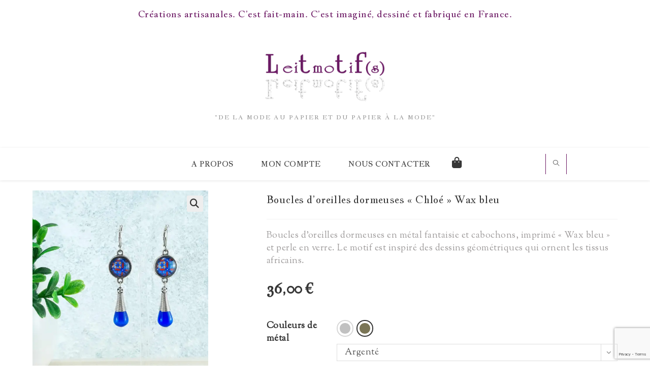

--- FILE ---
content_type: text/html; charset=UTF-8
request_url: https://leitmotifs.fr/produit/boucles-doreilles-dormeuses-cabochon-imprime-chloe-cabochon-wax-bleu/
body_size: 34584
content:
<!DOCTYPE html>
<html class="html" lang="fr-FR">
<head>
<meta charset="UTF-8">
<link rel="profile" href="https://gmpg.org/xfn/11">
<meta name='robots' content='index, follow, max-image-preview:large, max-snippet:-1, max-video-preview:-1' />
<script id="cookieyes" type="text/javascript" src="https://cdn-cookieyes.com/client_data/e52304c427b8cafd589d8599/script.js"></script><meta name="viewport" content="width=device-width, initial-scale=1"><script>window._wca = window._wca || [];</script>
<!-- This site is optimized with the Yoast SEO plugin v26.8 - https://yoast.com/product/yoast-seo-wordpress/ -->
<title>Boucles d&#039;oreilles dormeuses &quot;Chloé&quot; Wax bleu | Leitmotif(s)</title>
<meta name="description" content="Boucles d&#039;oreilles dormeuses et cabochons en verre, imprimé &quot;wax bleu&quot;, inspiré des tissus wax africains et perle oeil-de-chat bleu." />
<link rel="canonical" href="https://leitmotifs.fr/produit/boucles-doreilles-dormeuses-cabochon-imprime-chloe-cabochon-wax-bleu/" />
<meta property="og:locale" content="fr_FR" />
<meta property="og:type" content="article" />
<meta property="og:title" content="Boucles d&#039;oreilles dormeuses &quot;Chloé&quot; Wax bleu | Leitmotif(s)" />
<meta property="og:description" content="Boucles d&#039;oreilles dormeuses et cabochons en verre, imprimé &quot;wax bleu&quot;, inspiré des tissus wax africains et perle oeil-de-chat bleu." />
<meta property="og:url" content="https://leitmotifs.fr/produit/boucles-doreilles-dormeuses-cabochon-imprime-chloe-cabochon-wax-bleu/" />
<meta property="og:site_name" content="Leitmotif(s)" />
<meta property="article:publisher" content="https://www.facebook.com/leitmotifs/" />
<meta property="article:modified_time" content="2023-11-19T14:56:10+00:00" />
<meta property="og:image" content="https://leitmotifs.fr/wp-content/uploads/2022/05/Boucles-oreilles-dormeuses-wax-bleu-argent-chloe-leitmotifs.jpg" />
<meta property="og:image:width" content="1000" />
<meta property="og:image:height" content="1000" />
<meta property="og:image:type" content="image/jpeg" />
<meta name="twitter:card" content="summary_large_image" />
<meta name="twitter:label1" content="Durée de lecture estimée" />
<meta name="twitter:data1" content="1 minute" />
<script type="application/ld+json" class="yoast-schema-graph">{"@context":"https://schema.org","@graph":[{"@type":"WebPage","@id":"https://leitmotifs.fr/produit/boucles-doreilles-dormeuses-cabochon-imprime-chloe-cabochon-wax-bleu/","url":"https://leitmotifs.fr/produit/boucles-doreilles-dormeuses-cabochon-imprime-chloe-cabochon-wax-bleu/","name":"Boucles d'oreilles dormeuses \"Chloé\" Wax bleu | Leitmotif(s)","isPartOf":{"@id":"https://leitmotifs.fr/#website"},"primaryImageOfPage":{"@id":"https://leitmotifs.fr/produit/boucles-doreilles-dormeuses-cabochon-imprime-chloe-cabochon-wax-bleu/#primaryimage"},"image":{"@id":"https://leitmotifs.fr/produit/boucles-doreilles-dormeuses-cabochon-imprime-chloe-cabochon-wax-bleu/#primaryimage"},"thumbnailUrl":"https://i0.wp.com/leitmotifs.fr/wp-content/uploads/2022/05/Boucles-oreilles-dormeuses-wax-bleu-argent-chloe-leitmotifs.jpg?fit=1000%2C1000&ssl=1","datePublished":"2022-05-20T08:14:31+00:00","dateModified":"2023-11-19T14:56:10+00:00","description":"Boucles d'oreilles dormeuses et cabochons en verre, imprimé \"wax bleu\", inspiré des tissus wax africains et perle oeil-de-chat bleu.","breadcrumb":{"@id":"https://leitmotifs.fr/produit/boucles-doreilles-dormeuses-cabochon-imprime-chloe-cabochon-wax-bleu/#breadcrumb"},"inLanguage":"fr-FR","potentialAction":[{"@type":"ReadAction","target":["https://leitmotifs.fr/produit/boucles-doreilles-dormeuses-cabochon-imprime-chloe-cabochon-wax-bleu/"]}]},{"@type":"ImageObject","inLanguage":"fr-FR","@id":"https://leitmotifs.fr/produit/boucles-doreilles-dormeuses-cabochon-imprime-chloe-cabochon-wax-bleu/#primaryimage","url":"https://i0.wp.com/leitmotifs.fr/wp-content/uploads/2022/05/Boucles-oreilles-dormeuses-wax-bleu-argent-chloe-leitmotifs.jpg?fit=1000%2C1000&ssl=1","contentUrl":"https://i0.wp.com/leitmotifs.fr/wp-content/uploads/2022/05/Boucles-oreilles-dormeuses-wax-bleu-argent-chloe-leitmotifs.jpg?fit=1000%2C1000&ssl=1","width":1000,"height":1000,"caption":"Boucles d'oreilles dormeuses imprimées wax bleu métal argent-chloe-leitmotifs"},{"@type":"BreadcrumbList","@id":"https://leitmotifs.fr/produit/boucles-doreilles-dormeuses-cabochon-imprime-chloe-cabochon-wax-bleu/#breadcrumb","itemListElement":[{"@type":"ListItem","position":1,"name":"Accueil","item":"https://leitmotifs.fr/"},{"@type":"ListItem","position":2,"name":"La Boutique","item":"https://leitmotifs.fr/boutique-leitmotifs-bijoux-avec-cabochons-imprimes-papeterie-designs-exclusifs/"},{"@type":"ListItem","position":3,"name":"Boucles d&rsquo;oreilles dormeuses « Chloé » Wax bleu"}]},{"@type":"WebSite","@id":"https://leitmotifs.fr/#website","url":"https://leitmotifs.fr/","name":"Leitmotif(s)","description":"&quot;De la mode au papier et du papier à la mode&quot;","publisher":{"@id":"https://leitmotifs.fr/#organization"},"potentialAction":[{"@type":"SearchAction","target":{"@type":"EntryPoint","urlTemplate":"https://leitmotifs.fr/?s={search_term_string}"},"query-input":{"@type":"PropertyValueSpecification","valueRequired":true,"valueName":"search_term_string"}}],"inLanguage":"fr-FR"},{"@type":"Organization","@id":"https://leitmotifs.fr/#organization","name":"Leitmotif(s)","url":"https://leitmotifs.fr/","logo":{"@type":"ImageObject","inLanguage":"fr-FR","@id":"https://leitmotifs.fr/#/schema/logo/image/","url":"https://i0.wp.com/leitmotifs.fr/wp-content/uploads/2021/10/Logo-leitmotifs-sur-Illustrator-e1650398702301.jpg?fit=120%2C50&ssl=1","contentUrl":"https://i0.wp.com/leitmotifs.fr/wp-content/uploads/2021/10/Logo-leitmotifs-sur-Illustrator-e1650398702301.jpg?fit=120%2C50&ssl=1","width":120,"height":50,"caption":"Leitmotif(s)"},"image":{"@id":"https://leitmotifs.fr/#/schema/logo/image/"},"sameAs":["https://www.facebook.com/leitmotifs/","https://www.instagram.com/leitmotifs/","https://www.pinterest.fr/leitmotifsr/"]}]}</script>
<!-- / Yoast SEO plugin. -->
<link rel='dns-prefetch' href='//stats.wp.com' />
<link rel='dns-prefetch' href='//fonts.googleapis.com' />
<link rel='preconnect' href='//i0.wp.com' />
<link rel='preconnect' href='//c0.wp.com' />
<link rel="alternate" type="application/rss+xml" title="Leitmotif(s) &raquo; Flux" href="https://leitmotifs.fr/feed/" />
<link rel="alternate" type="application/rss+xml" title="Leitmotif(s) &raquo; Flux des commentaires" href="https://leitmotifs.fr/comments/feed/" />
<link rel="alternate" title="oEmbed (JSON)" type="application/json+oembed" href="https://leitmotifs.fr/wp-json/oembed/1.0/embed?url=https%3A%2F%2Fleitmotifs.fr%2Fproduit%2Fboucles-doreilles-dormeuses-cabochon-imprime-chloe-cabochon-wax-bleu%2F" />
<link rel="alternate" title="oEmbed (XML)" type="text/xml+oembed" href="https://leitmotifs.fr/wp-json/oembed/1.0/embed?url=https%3A%2F%2Fleitmotifs.fr%2Fproduit%2Fboucles-doreilles-dormeuses-cabochon-imprime-chloe-cabochon-wax-bleu%2F&#038;format=xml" />
<style id='wp-img-auto-sizes-contain-inline-css'>
img:is([sizes=auto i],[sizes^="auto," i]){contain-intrinsic-size:3000px 1500px}
/*# sourceURL=wp-img-auto-sizes-contain-inline-css */
</style>
<style id='wp-emoji-styles-inline-css'>
img.wp-smiley, img.emoji {
display: inline !important;
border: none !important;
box-shadow: none !important;
height: 1em !important;
width: 1em !important;
margin: 0 0.07em !important;
vertical-align: -0.1em !important;
background: none !important;
padding: 0 !important;
}
/*# sourceURL=wp-emoji-styles-inline-css */
</style>
<link rel='stylesheet' id='wp-block-library-css' href='https://c0.wp.com/c/6.9/wp-includes/css/dist/block-library/style.min.css' media='all' />
<style id='wp-block-library-theme-inline-css'>
.wp-block-audio :where(figcaption){color:#555;font-size:13px;text-align:center}.is-dark-theme .wp-block-audio :where(figcaption){color:#ffffffa6}.wp-block-audio{margin:0 0 1em}.wp-block-code{border:1px solid #ccc;border-radius:4px;font-family:Menlo,Consolas,monaco,monospace;padding:.8em 1em}.wp-block-embed :where(figcaption){color:#555;font-size:13px;text-align:center}.is-dark-theme .wp-block-embed :where(figcaption){color:#ffffffa6}.wp-block-embed{margin:0 0 1em}.blocks-gallery-caption{color:#555;font-size:13px;text-align:center}.is-dark-theme .blocks-gallery-caption{color:#ffffffa6}:root :where(.wp-block-image figcaption){color:#555;font-size:13px;text-align:center}.is-dark-theme :root :where(.wp-block-image figcaption){color:#ffffffa6}.wp-block-image{margin:0 0 1em}.wp-block-pullquote{border-bottom:4px solid;border-top:4px solid;color:currentColor;margin-bottom:1.75em}.wp-block-pullquote :where(cite),.wp-block-pullquote :where(footer),.wp-block-pullquote__citation{color:currentColor;font-size:.8125em;font-style:normal;text-transform:uppercase}.wp-block-quote{border-left:.25em solid;margin:0 0 1.75em;padding-left:1em}.wp-block-quote cite,.wp-block-quote footer{color:currentColor;font-size:.8125em;font-style:normal;position:relative}.wp-block-quote:where(.has-text-align-right){border-left:none;border-right:.25em solid;padding-left:0;padding-right:1em}.wp-block-quote:where(.has-text-align-center){border:none;padding-left:0}.wp-block-quote.is-large,.wp-block-quote.is-style-large,.wp-block-quote:where(.is-style-plain){border:none}.wp-block-search .wp-block-search__label{font-weight:700}.wp-block-search__button{border:1px solid #ccc;padding:.375em .625em}:where(.wp-block-group.has-background){padding:1.25em 2.375em}.wp-block-separator.has-css-opacity{opacity:.4}.wp-block-separator{border:none;border-bottom:2px solid;margin-left:auto;margin-right:auto}.wp-block-separator.has-alpha-channel-opacity{opacity:1}.wp-block-separator:not(.is-style-wide):not(.is-style-dots){width:100px}.wp-block-separator.has-background:not(.is-style-dots){border-bottom:none;height:1px}.wp-block-separator.has-background:not(.is-style-wide):not(.is-style-dots){height:2px}.wp-block-table{margin:0 0 1em}.wp-block-table td,.wp-block-table th{word-break:normal}.wp-block-table :where(figcaption){color:#555;font-size:13px;text-align:center}.is-dark-theme .wp-block-table :where(figcaption){color:#ffffffa6}.wp-block-video :where(figcaption){color:#555;font-size:13px;text-align:center}.is-dark-theme .wp-block-video :where(figcaption){color:#ffffffa6}.wp-block-video{margin:0 0 1em}:root :where(.wp-block-template-part.has-background){margin-bottom:0;margin-top:0;padding:1.25em 2.375em}
/*# sourceURL=/wp-includes/css/dist/block-library/theme.min.css */
</style>
<style id='classic-theme-styles-inline-css'>
/*! This file is auto-generated */
.wp-block-button__link{color:#fff;background-color:#32373c;border-radius:9999px;box-shadow:none;text-decoration:none;padding:calc(.667em + 2px) calc(1.333em + 2px);font-size:1.125em}.wp-block-file__button{background:#32373c;color:#fff;text-decoration:none}
/*# sourceURL=/wp-includes/css/classic-themes.min.css */
</style>
<link rel='stylesheet' id='mediaelement-css' href='https://c0.wp.com/c/6.9/wp-includes/js/mediaelement/mediaelementplayer-legacy.min.css' media='all' />
<link rel='stylesheet' id='wp-mediaelement-css' href='https://c0.wp.com/c/6.9/wp-includes/js/mediaelement/wp-mediaelement.min.css' media='all' />
<style id='jetpack-sharing-buttons-style-inline-css'>
.jetpack-sharing-buttons__services-list{display:flex;flex-direction:row;flex-wrap:wrap;gap:0;list-style-type:none;margin:5px;padding:0}.jetpack-sharing-buttons__services-list.has-small-icon-size{font-size:12px}.jetpack-sharing-buttons__services-list.has-normal-icon-size{font-size:16px}.jetpack-sharing-buttons__services-list.has-large-icon-size{font-size:24px}.jetpack-sharing-buttons__services-list.has-huge-icon-size{font-size:36px}@media print{.jetpack-sharing-buttons__services-list{display:none!important}}.editor-styles-wrapper .wp-block-jetpack-sharing-buttons{gap:0;padding-inline-start:0}ul.jetpack-sharing-buttons__services-list.has-background{padding:1.25em 2.375em}
/*# sourceURL=https://leitmotifs.fr/wp-content/plugins/jetpack/_inc/blocks/sharing-buttons/view.css */
</style>
<style id='global-styles-inline-css'>
:root{--wp--preset--aspect-ratio--square: 1;--wp--preset--aspect-ratio--4-3: 4/3;--wp--preset--aspect-ratio--3-4: 3/4;--wp--preset--aspect-ratio--3-2: 3/2;--wp--preset--aspect-ratio--2-3: 2/3;--wp--preset--aspect-ratio--16-9: 16/9;--wp--preset--aspect-ratio--9-16: 9/16;--wp--preset--color--black: #000000;--wp--preset--color--cyan-bluish-gray: #abb8c3;--wp--preset--color--white: #ffffff;--wp--preset--color--pale-pink: #f78da7;--wp--preset--color--vivid-red: #cf2e2e;--wp--preset--color--luminous-vivid-orange: #ff6900;--wp--preset--color--luminous-vivid-amber: #fcb900;--wp--preset--color--light-green-cyan: #7bdcb5;--wp--preset--color--vivid-green-cyan: #00d084;--wp--preset--color--pale-cyan-blue: #8ed1fc;--wp--preset--color--vivid-cyan-blue: #0693e3;--wp--preset--color--vivid-purple: #9b51e0;--wp--preset--gradient--vivid-cyan-blue-to-vivid-purple: linear-gradient(135deg,rgb(6,147,227) 0%,rgb(155,81,224) 100%);--wp--preset--gradient--light-green-cyan-to-vivid-green-cyan: linear-gradient(135deg,rgb(122,220,180) 0%,rgb(0,208,130) 100%);--wp--preset--gradient--luminous-vivid-amber-to-luminous-vivid-orange: linear-gradient(135deg,rgb(252,185,0) 0%,rgb(255,105,0) 100%);--wp--preset--gradient--luminous-vivid-orange-to-vivid-red: linear-gradient(135deg,rgb(255,105,0) 0%,rgb(207,46,46) 100%);--wp--preset--gradient--very-light-gray-to-cyan-bluish-gray: linear-gradient(135deg,rgb(238,238,238) 0%,rgb(169,184,195) 100%);--wp--preset--gradient--cool-to-warm-spectrum: linear-gradient(135deg,rgb(74,234,220) 0%,rgb(151,120,209) 20%,rgb(207,42,186) 40%,rgb(238,44,130) 60%,rgb(251,105,98) 80%,rgb(254,248,76) 100%);--wp--preset--gradient--blush-light-purple: linear-gradient(135deg,rgb(255,206,236) 0%,rgb(152,150,240) 100%);--wp--preset--gradient--blush-bordeaux: linear-gradient(135deg,rgb(254,205,165) 0%,rgb(254,45,45) 50%,rgb(107,0,62) 100%);--wp--preset--gradient--luminous-dusk: linear-gradient(135deg,rgb(255,203,112) 0%,rgb(199,81,192) 50%,rgb(65,88,208) 100%);--wp--preset--gradient--pale-ocean: linear-gradient(135deg,rgb(255,245,203) 0%,rgb(182,227,212) 50%,rgb(51,167,181) 100%);--wp--preset--gradient--electric-grass: linear-gradient(135deg,rgb(202,248,128) 0%,rgb(113,206,126) 100%);--wp--preset--gradient--midnight: linear-gradient(135deg,rgb(2,3,129) 0%,rgb(40,116,252) 100%);--wp--preset--font-size--small: 13px;--wp--preset--font-size--medium: 20px;--wp--preset--font-size--large: 36px;--wp--preset--font-size--x-large: 42px;--wp--preset--spacing--20: 0.44rem;--wp--preset--spacing--30: 0.67rem;--wp--preset--spacing--40: 1rem;--wp--preset--spacing--50: 1.5rem;--wp--preset--spacing--60: 2.25rem;--wp--preset--spacing--70: 3.38rem;--wp--preset--spacing--80: 5.06rem;--wp--preset--shadow--natural: 6px 6px 9px rgba(0, 0, 0, 0.2);--wp--preset--shadow--deep: 12px 12px 50px rgba(0, 0, 0, 0.4);--wp--preset--shadow--sharp: 6px 6px 0px rgba(0, 0, 0, 0.2);--wp--preset--shadow--outlined: 6px 6px 0px -3px rgb(255, 255, 255), 6px 6px rgb(0, 0, 0);--wp--preset--shadow--crisp: 6px 6px 0px rgb(0, 0, 0);}:where(.is-layout-flex){gap: 0.5em;}:where(.is-layout-grid){gap: 0.5em;}body .is-layout-flex{display: flex;}.is-layout-flex{flex-wrap: wrap;align-items: center;}.is-layout-flex > :is(*, div){margin: 0;}body .is-layout-grid{display: grid;}.is-layout-grid > :is(*, div){margin: 0;}:where(.wp-block-columns.is-layout-flex){gap: 2em;}:where(.wp-block-columns.is-layout-grid){gap: 2em;}:where(.wp-block-post-template.is-layout-flex){gap: 1.25em;}:where(.wp-block-post-template.is-layout-grid){gap: 1.25em;}.has-black-color{color: var(--wp--preset--color--black) !important;}.has-cyan-bluish-gray-color{color: var(--wp--preset--color--cyan-bluish-gray) !important;}.has-white-color{color: var(--wp--preset--color--white) !important;}.has-pale-pink-color{color: var(--wp--preset--color--pale-pink) !important;}.has-vivid-red-color{color: var(--wp--preset--color--vivid-red) !important;}.has-luminous-vivid-orange-color{color: var(--wp--preset--color--luminous-vivid-orange) !important;}.has-luminous-vivid-amber-color{color: var(--wp--preset--color--luminous-vivid-amber) !important;}.has-light-green-cyan-color{color: var(--wp--preset--color--light-green-cyan) !important;}.has-vivid-green-cyan-color{color: var(--wp--preset--color--vivid-green-cyan) !important;}.has-pale-cyan-blue-color{color: var(--wp--preset--color--pale-cyan-blue) !important;}.has-vivid-cyan-blue-color{color: var(--wp--preset--color--vivid-cyan-blue) !important;}.has-vivid-purple-color{color: var(--wp--preset--color--vivid-purple) !important;}.has-black-background-color{background-color: var(--wp--preset--color--black) !important;}.has-cyan-bluish-gray-background-color{background-color: var(--wp--preset--color--cyan-bluish-gray) !important;}.has-white-background-color{background-color: var(--wp--preset--color--white) !important;}.has-pale-pink-background-color{background-color: var(--wp--preset--color--pale-pink) !important;}.has-vivid-red-background-color{background-color: var(--wp--preset--color--vivid-red) !important;}.has-luminous-vivid-orange-background-color{background-color: var(--wp--preset--color--luminous-vivid-orange) !important;}.has-luminous-vivid-amber-background-color{background-color: var(--wp--preset--color--luminous-vivid-amber) !important;}.has-light-green-cyan-background-color{background-color: var(--wp--preset--color--light-green-cyan) !important;}.has-vivid-green-cyan-background-color{background-color: var(--wp--preset--color--vivid-green-cyan) !important;}.has-pale-cyan-blue-background-color{background-color: var(--wp--preset--color--pale-cyan-blue) !important;}.has-vivid-cyan-blue-background-color{background-color: var(--wp--preset--color--vivid-cyan-blue) !important;}.has-vivid-purple-background-color{background-color: var(--wp--preset--color--vivid-purple) !important;}.has-black-border-color{border-color: var(--wp--preset--color--black) !important;}.has-cyan-bluish-gray-border-color{border-color: var(--wp--preset--color--cyan-bluish-gray) !important;}.has-white-border-color{border-color: var(--wp--preset--color--white) !important;}.has-pale-pink-border-color{border-color: var(--wp--preset--color--pale-pink) !important;}.has-vivid-red-border-color{border-color: var(--wp--preset--color--vivid-red) !important;}.has-luminous-vivid-orange-border-color{border-color: var(--wp--preset--color--luminous-vivid-orange) !important;}.has-luminous-vivid-amber-border-color{border-color: var(--wp--preset--color--luminous-vivid-amber) !important;}.has-light-green-cyan-border-color{border-color: var(--wp--preset--color--light-green-cyan) !important;}.has-vivid-green-cyan-border-color{border-color: var(--wp--preset--color--vivid-green-cyan) !important;}.has-pale-cyan-blue-border-color{border-color: var(--wp--preset--color--pale-cyan-blue) !important;}.has-vivid-cyan-blue-border-color{border-color: var(--wp--preset--color--vivid-cyan-blue) !important;}.has-vivid-purple-border-color{border-color: var(--wp--preset--color--vivid-purple) !important;}.has-vivid-cyan-blue-to-vivid-purple-gradient-background{background: var(--wp--preset--gradient--vivid-cyan-blue-to-vivid-purple) !important;}.has-light-green-cyan-to-vivid-green-cyan-gradient-background{background: var(--wp--preset--gradient--light-green-cyan-to-vivid-green-cyan) !important;}.has-luminous-vivid-amber-to-luminous-vivid-orange-gradient-background{background: var(--wp--preset--gradient--luminous-vivid-amber-to-luminous-vivid-orange) !important;}.has-luminous-vivid-orange-to-vivid-red-gradient-background{background: var(--wp--preset--gradient--luminous-vivid-orange-to-vivid-red) !important;}.has-very-light-gray-to-cyan-bluish-gray-gradient-background{background: var(--wp--preset--gradient--very-light-gray-to-cyan-bluish-gray) !important;}.has-cool-to-warm-spectrum-gradient-background{background: var(--wp--preset--gradient--cool-to-warm-spectrum) !important;}.has-blush-light-purple-gradient-background{background: var(--wp--preset--gradient--blush-light-purple) !important;}.has-blush-bordeaux-gradient-background{background: var(--wp--preset--gradient--blush-bordeaux) !important;}.has-luminous-dusk-gradient-background{background: var(--wp--preset--gradient--luminous-dusk) !important;}.has-pale-ocean-gradient-background{background: var(--wp--preset--gradient--pale-ocean) !important;}.has-electric-grass-gradient-background{background: var(--wp--preset--gradient--electric-grass) !important;}.has-midnight-gradient-background{background: var(--wp--preset--gradient--midnight) !important;}.has-small-font-size{font-size: var(--wp--preset--font-size--small) !important;}.has-medium-font-size{font-size: var(--wp--preset--font-size--medium) !important;}.has-large-font-size{font-size: var(--wp--preset--font-size--large) !important;}.has-x-large-font-size{font-size: var(--wp--preset--font-size--x-large) !important;}
:where(.wp-block-post-template.is-layout-flex){gap: 1.25em;}:where(.wp-block-post-template.is-layout-grid){gap: 1.25em;}
:where(.wp-block-term-template.is-layout-flex){gap: 1.25em;}:where(.wp-block-term-template.is-layout-grid){gap: 1.25em;}
:where(.wp-block-columns.is-layout-flex){gap: 2em;}:where(.wp-block-columns.is-layout-grid){gap: 2em;}
:root :where(.wp-block-pullquote){font-size: 1.5em;line-height: 1.6;}
/*# sourceURL=global-styles-inline-css */
</style>
<!-- <link rel='stylesheet' id='contact-form-7-css' href='https://leitmotifs.fr/wp-content/plugins/contact-form-7/includes/css/styles.css?ver=6.1.4' media='all' /> -->
<!-- <link rel='stylesheet' id='mailerlite_forms.css-css' href='https://leitmotifs.fr/wp-content/plugins/official-mailerlite-sign-up-forms/assets/css/mailerlite_forms.css?ver=1.7.18' media='all' /> -->
<!-- <link rel='stylesheet' id='sumup-checkout-css' href='https://leitmotifs.fr/wp-content/plugins/sumup-payment-gateway-for-woocommerce/assets/css/checkout/modal.min.css?ver=2.7.7' media='all' /> -->
<link rel="stylesheet" type="text/css" href="//leitmotifs.fr/wp-content/cache/wpfc-minified/4cpe8ws/2ieeh.css" media="all"/>
<link rel='stylesheet' id='photoswipe-css' href='https://c0.wp.com/p/woocommerce/10.4.3/assets/css/photoswipe/photoswipe.min.css' media='all' />
<link rel='stylesheet' id='photoswipe-default-skin-css' href='https://c0.wp.com/p/woocommerce/10.4.3/assets/css/photoswipe/default-skin/default-skin.min.css' media='all' />
<style id='woocommerce-inline-inline-css'>
.woocommerce form .form-row .required { visibility: visible; }
/*# sourceURL=woocommerce-inline-inline-css */
</style>
<!-- <link rel='stylesheet' id='gateway-css' href='https://leitmotifs.fr/wp-content/plugins/woocommerce-paypal-payments/modules/ppcp-button/assets/css/gateway.css?ver=3.3.1' media='all' /> -->
<!-- <link rel='stylesheet' id='yith_wccl_frontend-css' href='https://leitmotifs.fr/wp-content/plugins/yith-color-and-label-variations-for-woocommerce/assets/css/frontend.css?ver=2.24.0' media='all' /> -->
<link rel="stylesheet" type="text/css" href="//leitmotifs.fr/wp-content/cache/wpfc-minified/7b0wm5tw/2im2g.css" media="all"/>
<style id='yith_wccl_frontend-inline-css'>
:root{
--yith-wccl-form-colors_border: #373737;
--yith-wccl-form-colors_accent: #d7d7d7;
--yith-wccl-form-colors-accent-hover: rgba(215,215,215,0.4);
--yith-wccl-customization-color-swatches-size: 25px;
--yith-wccl-customization-color-swatches-border-radius: 20px;
--yith-wccl-customization-option-border-radius: 12px;
}
/*# sourceURL=yith_wccl_frontend-inline-css */
</style>
<!-- <link rel='stylesheet' id='oceanwp-woo-mini-cart-css' href='https://leitmotifs.fr/wp-content/themes/oceanwp/assets/css/woo/woo-mini-cart.min.css?ver=6.9' media='all' /> -->
<!-- <link rel='stylesheet' id='font-awesome-css' href='https://leitmotifs.fr/wp-content/themes/oceanwp/assets/fonts/fontawesome/css/all.min.css?ver=6.7.2' media='all' /> -->
<link rel="stylesheet" type="text/css" href="//leitmotifs.fr/wp-content/cache/wpfc-minified/rvoxkkp/2ieeh.css" media="all"/>
<style id='font-awesome-inline-css'>
[data-font="FontAwesome"]:before {font-family: 'FontAwesome' !important;content: attr(data-icon) !important;speak: none !important;font-weight: normal !important;font-variant: normal !important;text-transform: none !important;line-height: 1 !important;font-style: normal !important;-webkit-font-smoothing: antialiased !important;-moz-osx-font-smoothing: grayscale !important;}
/*# sourceURL=font-awesome-inline-css */
</style>
<!-- <link rel='stylesheet' id='simple-line-icons-css' href='https://leitmotifs.fr/wp-content/themes/oceanwp/assets/css/third/simple-line-icons.min.css?ver=2.4.0' media='all' /> -->
<!-- <link rel='stylesheet' id='oceanwp-style-css' href='https://leitmotifs.fr/wp-content/themes/oceanwp/assets/css/style.min.css?ver=4.1.4' media='all' /> -->
<!-- <link rel='stylesheet' id='oceanwp-hamburgers-css' href='https://leitmotifs.fr/wp-content/themes/oceanwp/assets/css/third/hamburgers/hamburgers.min.css?ver=4.1.4' media='all' /> -->
<!-- <link rel='stylesheet' id='oceanwp-collapse-css' href='https://leitmotifs.fr/wp-content/themes/oceanwp/assets/css/third/hamburgers/types/collapse.css?ver=4.1.4' media='all' /> -->
<link rel="stylesheet" type="text/css" href="//leitmotifs.fr/wp-content/cache/wpfc-minified/eiajvwah/2ieeh.css" media="all"/>
<link rel='stylesheet' id='oceanwp-google-font-sorts-mill-goudy-css' href='//fonts.googleapis.com/css?family=Sorts+Mill+Goudy%3A100%2C200%2C300%2C400%2C500%2C600%2C700%2C800%2C900%2C100i%2C200i%2C300i%2C400i%2C500i%2C600i%2C700i%2C800i%2C900i&#038;subset=latin&#038;display=swap&#038;ver=6.9' media='all' />
<link rel='stylesheet' id='oceanwp-google-font-jacques-francois-css' href='//fonts.googleapis.com/css?family=Jacques+Francois%3A100%2C200%2C300%2C400%2C500%2C600%2C700%2C800%2C900%2C100i%2C200i%2C300i%2C400i%2C500i%2C600i%2C700i%2C800i%2C900i&#038;subset=latin&#038;display=swap&#038;ver=6.9' media='all' />
<!-- <link rel='stylesheet' id='mlk_pc/css/woocommerce-css' href='https://leitmotifs.fr/wp-content/plugins/product-configurator-for-woocommerce/assets/css/woocommerce.css?ver=1.5.10' media='all' /> -->
<!-- <link rel='stylesheet' id='oceanwp-woocommerce-css' href='https://leitmotifs.fr/wp-content/themes/oceanwp/assets/css/woo/woocommerce.min.css?ver=6.9' media='all' /> -->
<!-- <link rel='stylesheet' id='oceanwp-woo-star-font-css' href='https://leitmotifs.fr/wp-content/themes/oceanwp/assets/css/woo/woo-star-font.min.css?ver=6.9' media='all' /> -->
<!-- <link rel='stylesheet' id='oceanwp-woo-quick-view-css' href='https://leitmotifs.fr/wp-content/themes/oceanwp/assets/css/woo/woo-quick-view.min.css?ver=6.9' media='all' /> -->
<!-- <link rel='stylesheet' id='oceanwp-woo-floating-bar-css' href='https://leitmotifs.fr/wp-content/themes/oceanwp/assets/css/woo/woo-floating-bar.min.css?ver=6.9' media='all' /> -->
<!-- <link rel='stylesheet' id='oe-widgets-style-css' href='https://leitmotifs.fr/wp-content/plugins/ocean-extra/assets/css/widgets.css?ver=6.9' media='all' /> -->
<link rel="stylesheet" type="text/css" href="//leitmotifs.fr/wp-content/cache/wpfc-minified/mmlnm2m2/2im2g.css" media="all"/>
<script type="text/template" id="tmpl-variation-template">
<div class="woocommerce-variation-description">{{{ data.variation.variation_description }}}</div>
<div class="woocommerce-variation-price">{{{ data.variation.price_html }}}</div>
<div class="woocommerce-variation-availability">{{{ data.variation.availability_html }}}</div>
</script>
<script type="text/template" id="tmpl-unavailable-variation-template">
<p role="alert">Désolé, ce produit n&rsquo;est pas disponible. Veuillez choisir une combinaison différente.</p>
</script>
<script src='//leitmotifs.fr/wp-content/cache/wpfc-minified/qu8s5k4c/2ieeh.js' type="text/javascript"></script>
<!-- <script async src="https://leitmotifs.fr/wp-content/plugins/burst-statistics/assets/js/timeme/timeme.min.js?ver=1768166308" id="burst-timeme-js"></script> -->
<!-- <script async src="https://leitmotifs.fr/wp-content/uploads/burst/js/burst.min.js?ver=1768932511" id="burst-js"></script> -->
<script src="https://c0.wp.com/c/6.9/wp-includes/js/jquery/jquery.min.js" id="jquery-core-js"></script>
<script src="https://c0.wp.com/c/6.9/wp-includes/js/jquery/jquery-migrate.min.js" id="jquery-migrate-js"></script>
<script src='//leitmotifs.fr/wp-content/cache/wpfc-minified/7j87m3m1/2ieeh.js' type="text/javascript"></script>
<!-- <script src="https://leitmotifs.fr/wp-content/plugins/sticky-menu-or-anything-on-scroll/assets/js/jq-sticky-anything.min.js?ver=2.1.1" id="stickyAnythingLib-js"></script> -->
<script src="https://c0.wp.com/p/woocommerce/10.4.3/assets/js/jquery-blockui/jquery.blockUI.min.js" id="wc-jquery-blockui-js" data-wp-strategy="defer"></script>
<script id="wc-add-to-cart-js-extra">
var wc_add_to_cart_params = {"ajax_url":"/wp-admin/admin-ajax.php","wc_ajax_url":"/?wc-ajax=%%endpoint%%","i18n_view_cart":"Voir le panier","cart_url":"https://leitmotifs.fr/panier/","is_cart":"","cart_redirect_after_add":"no"};
//# sourceURL=wc-add-to-cart-js-extra
</script>
<script src="https://c0.wp.com/p/woocommerce/10.4.3/assets/js/frontend/add-to-cart.min.js" id="wc-add-to-cart-js" defer data-wp-strategy="defer"></script>
<script src="https://c0.wp.com/p/woocommerce/10.4.3/assets/js/zoom/jquery.zoom.min.js" id="wc-zoom-js" defer data-wp-strategy="defer"></script>
<script src="https://c0.wp.com/p/woocommerce/10.4.3/assets/js/flexslider/jquery.flexslider.min.js" id="wc-flexslider-js" defer data-wp-strategy="defer"></script>
<script src="https://c0.wp.com/p/woocommerce/10.4.3/assets/js/photoswipe/photoswipe.min.js" id="wc-photoswipe-js" defer data-wp-strategy="defer"></script>
<script src="https://c0.wp.com/p/woocommerce/10.4.3/assets/js/photoswipe/photoswipe-ui-default.min.js" id="wc-photoswipe-ui-default-js" defer data-wp-strategy="defer"></script>
<script id="wc-single-product-js-extra">
var wc_single_product_params = {"i18n_required_rating_text":"Veuillez s\u00e9lectionner une note","i18n_rating_options":["1\u00a0\u00e9toile sur 5","2\u00a0\u00e9toiles sur 5","3\u00a0\u00e9toiles sur 5","4\u00a0\u00e9toiles sur 5","5\u00a0\u00e9toiles sur 5"],"i18n_product_gallery_trigger_text":"Voir la galerie d\u2019images en plein \u00e9cran","review_rating_required":"yes","flexslider":{"rtl":false,"animation":"slide","smoothHeight":true,"directionNav":false,"controlNav":"thumbnails","slideshow":false,"animationSpeed":500,"animationLoop":false,"allowOneSlide":false},"zoom_enabled":"1","zoom_options":[],"photoswipe_enabled":"1","photoswipe_options":{"shareEl":false,"closeOnScroll":false,"history":false,"hideAnimationDuration":0,"showAnimationDuration":0},"flexslider_enabled":"1"};
//# sourceURL=wc-single-product-js-extra
</script>
<script src="https://c0.wp.com/p/woocommerce/10.4.3/assets/js/frontend/single-product.min.js" id="wc-single-product-js" defer data-wp-strategy="defer"></script>
<script src="https://c0.wp.com/p/woocommerce/10.4.3/assets/js/js-cookie/js.cookie.min.js" id="wc-js-cookie-js" defer data-wp-strategy="defer"></script>
<script id="woocommerce-js-extra">
var woocommerce_params = {"ajax_url":"/wp-admin/admin-ajax.php","wc_ajax_url":"/?wc-ajax=%%endpoint%%","i18n_password_show":"Afficher le mot de passe","i18n_password_hide":"Masquer le mot de passe"};
//# sourceURL=woocommerce-js-extra
</script>
<script src="https://c0.wp.com/p/woocommerce/10.4.3/assets/js/frontend/woocommerce.min.js" id="woocommerce-js" defer data-wp-strategy="defer"></script>
<script src='//leitmotifs.fr/wp-content/cache/wpfc-minified/6y58yo2g/2im2g.js' type="text/javascript"></script>
<!-- <script src='https://leitmotifs.fr/wp-content/plugins/product-configurator-for-woocommerce/assets/js/underscore-before.min.js'></script> -->
<script src="https://c0.wp.com/c/6.9/wp-includes/js/underscore.min.js" id="underscore-js"></script>
<script src='//leitmotifs.fr/wp-content/cache/wpfc-minified/860les6j/2ieeh.js' type="text/javascript"></script>
<!-- <script src='https://leitmotifs.fr/wp-content/plugins/product-configurator-for-woocommerce/assets/js/underscore-after.min.js'></script> -->
<script id="wp-util-js-extra">
var _wpUtilSettings = {"ajax":{"url":"/wp-admin/admin-ajax.php"}};
//# sourceURL=wp-util-js-extra
</script>
<script src="https://c0.wp.com/c/6.9/wp-includes/js/wp-util.min.js" id="wp-util-js"></script>
<script src="https://stats.wp.com/s-202604.js" id="woocommerce-analytics-js" defer data-wp-strategy="defer"></script>
<script id="mkl_pc/general-js-extra">
var mkl_pc_general = {"ajaxurl":"https://leitmotifs.fr/wp-admin/admin-ajax.php"};
//# sourceURL=mkl_pc%2Fgeneral-js-extra
</script>
<script src='//leitmotifs.fr/wp-content/cache/wpfc-minified/eh30nme1/2im2g.js' type="text/javascript"></script>
<!-- <script src="https://leitmotifs.fr/wp-content/plugins/product-configurator-for-woocommerce/assets/js/general.min.js?ver=1766389523" id="mkl_pc/general-js"></script> -->
<script id="wc-cart-fragments-js-extra">
var wc_cart_fragments_params = {"ajax_url":"/wp-admin/admin-ajax.php","wc_ajax_url":"/?wc-ajax=%%endpoint%%","cart_hash_key":"wc_cart_hash_1d75d06580ff0efeab8f8a94cea13e87","fragment_name":"wc_fragments_1d75d06580ff0efeab8f8a94cea13e87","request_timeout":"5000"};
//# sourceURL=wc-cart-fragments-js-extra
</script>
<script src="https://c0.wp.com/p/woocommerce/10.4.3/assets/js/frontend/cart-fragments.min.js" id="wc-cart-fragments-js" defer data-wp-strategy="defer"></script>
<link rel="https://api.w.org/" href="https://leitmotifs.fr/wp-json/" /><link rel="alternate" title="JSON" type="application/json" href="https://leitmotifs.fr/wp-json/wp/v2/product/3580" /><link rel="EditURI" type="application/rsd+xml" title="RSD" href="https://leitmotifs.fr/xmlrpc.php?rsd" />
<meta name="generator" content="WordPress 6.9" />
<meta name="generator" content="WooCommerce 10.4.3" />
<link rel='shortlink' href='https://leitmotifs.fr/?p=3580' />
<!-- MailerLite Universal -->
<script>
(function(w,d,e,u,f,l,n){w[f]=w[f]||function(){(w[f].q=w[f].q||[])
.push(arguments);},l=d.createElement(e),l.async=1,l.src=u,
n=d.getElementsByTagName(e)[0],n.parentNode.insertBefore(l,n);})
(window,document,'script','https://assets.mailerlite.com/js/universal.js','ml');
ml('account', '586262');
ml('enablePopups', true);
</script>
<!-- End MailerLite Universal -->
<style>img#wpstats{display:none}</style>
<noscript><style>.woocommerce-product-gallery{ opacity: 1 !important; }</style></noscript>
<meta name="generator" content="Elementor 3.34.1; features: additional_custom_breakpoints; settings: css_print_method-internal, google_font-enabled, font_display-auto">
<style>
.e-con.e-parent:nth-of-type(n+4):not(.e-lazyloaded):not(.e-no-lazyload),
.e-con.e-parent:nth-of-type(n+4):not(.e-lazyloaded):not(.e-no-lazyload) * {
background-image: none !important;
}
@media screen and (max-height: 1024px) {
.e-con.e-parent:nth-of-type(n+3):not(.e-lazyloaded):not(.e-no-lazyload),
.e-con.e-parent:nth-of-type(n+3):not(.e-lazyloaded):not(.e-no-lazyload) * {
background-image: none !important;
}
}
@media screen and (max-height: 640px) {
.e-con.e-parent:nth-of-type(n+2):not(.e-lazyloaded):not(.e-no-lazyload),
.e-con.e-parent:nth-of-type(n+2):not(.e-lazyloaded):not(.e-no-lazyload) * {
background-image: none !important;
}
}
</style>
<link rel="icon" href="https://i0.wp.com/leitmotifs.fr/wp-content/uploads/2021/10/cropped-favicon-16x16-1.jpg?fit=32%2C32&#038;ssl=1" sizes="32x32" />
<link rel="icon" href="https://i0.wp.com/leitmotifs.fr/wp-content/uploads/2021/10/cropped-favicon-16x16-1.jpg?fit=192%2C192&#038;ssl=1" sizes="192x192" />
<link rel="apple-touch-icon" href="https://i0.wp.com/leitmotifs.fr/wp-content/uploads/2021/10/cropped-favicon-16x16-1.jpg?fit=180%2C180&#038;ssl=1" />
<meta name="msapplication-TileImage" content="https://i0.wp.com/leitmotifs.fr/wp-content/uploads/2021/10/cropped-favicon-16x16-1.jpg?fit=270%2C270&#038;ssl=1" />
<!-- OceanWP CSS -->
<style type="text/css">
/* Colors */.woocommerce-MyAccount-navigation ul li a:before,.woocommerce-checkout .woocommerce-info a,.woocommerce-checkout #payment ul.payment_methods .wc_payment_method>input[type=radio]:first-child:checked+label:before,.woocommerce-checkout #payment .payment_method_paypal .about_paypal,.woocommerce ul.products li.product li.category a:hover,.woocommerce ul.products li.product .button:hover,.woocommerce ul.products li.product .product-inner .added_to_cart:hover,.product_meta .posted_in a:hover,.product_meta .tagged_as a:hover,.woocommerce div.product .woocommerce-tabs ul.tabs li a:hover,.woocommerce div.product .woocommerce-tabs ul.tabs li.active a,.woocommerce .oceanwp-grid-list a.active,.woocommerce .oceanwp-grid-list a:hover,.woocommerce .oceanwp-off-canvas-filter:hover,.widget_shopping_cart ul.cart_list li .owp-grid-wrap .owp-grid a.remove:hover,.widget_product_categories li a:hover ~ .count,.widget_layered_nav li a:hover ~ .count,.woocommerce ul.products li.product:not(.product-category) .woo-entry-buttons li a:hover,a:hover,a.light:hover,.theme-heading .text::before,.theme-heading .text::after,#top-bar-content >a:hover,#top-bar-social li.oceanwp-email a:hover,#site-navigation-wrap .dropdown-menu >li >a:hover,#site-header.medium-header #medium-searchform button:hover,.oceanwp-mobile-menu-icon a:hover,.blog-entry.post .blog-entry-header .entry-title a:hover,.blog-entry.post .blog-entry-readmore a:hover,.blog-entry.thumbnail-entry .blog-entry-category a,ul.meta li a:hover,.dropcap,.single nav.post-navigation .nav-links .title,body .related-post-title a:hover,body #wp-calendar caption,body .contact-info-widget.default i,body .contact-info-widget.big-icons i,body .custom-links-widget .oceanwp-custom-links li a:hover,body .custom-links-widget .oceanwp-custom-links li a:hover:before,body .posts-thumbnails-widget li a:hover,body .social-widget li.oceanwp-email a:hover,.comment-author .comment-meta .comment-reply-link,#respond #cancel-comment-reply-link:hover,#footer-widgets .footer-box a:hover,#footer-bottom a:hover,#footer-bottom #footer-bottom-menu a:hover,.sidr a:hover,.sidr-class-dropdown-toggle:hover,.sidr-class-menu-item-has-children.active >a,.sidr-class-menu-item-has-children.active >a >.sidr-class-dropdown-toggle,input[type=checkbox]:checked:before{color:#6c1964}.woocommerce .oceanwp-grid-list a.active .owp-icon use,.woocommerce .oceanwp-grid-list a:hover .owp-icon use,.single nav.post-navigation .nav-links .title .owp-icon use,.blog-entry.post .blog-entry-readmore a:hover .owp-icon use,body .contact-info-widget.default .owp-icon use,body .contact-info-widget.big-icons .owp-icon use{stroke:#6c1964}.woocommerce div.product div.images .open-image,.wcmenucart-details.count,.woocommerce-message a,.woocommerce-error a,.woocommerce-info a,.woocommerce .widget_price_filter .ui-slider .ui-slider-handle,.woocommerce .widget_price_filter .ui-slider .ui-slider-range,.owp-product-nav li a.owp-nav-link:hover,.woocommerce div.product.owp-tabs-layout-vertical .woocommerce-tabs ul.tabs li a:after,.woocommerce .widget_product_categories li.current-cat >a ~ .count,.woocommerce .widget_product_categories li.current-cat >a:before,.woocommerce .widget_layered_nav li.chosen a ~ .count,.woocommerce .widget_layered_nav li.chosen a:before,#owp-checkout-timeline .active .timeline-wrapper,.bag-style:hover .wcmenucart-cart-icon .wcmenucart-count,.show-cart .wcmenucart-cart-icon .wcmenucart-count,.woocommerce ul.products li.product:not(.product-category) .image-wrap .button,input[type="button"],input[type="reset"],input[type="submit"],button[type="submit"],.button,#site-navigation-wrap .dropdown-menu >li.btn >a >span,.thumbnail:hover i,.thumbnail:hover .link-post-svg-icon,.post-quote-content,.omw-modal .omw-close-modal,body .contact-info-widget.big-icons li:hover i,body .contact-info-widget.big-icons li:hover .owp-icon,body div.wpforms-container-full .wpforms-form input[type=submit],body div.wpforms-container-full .wpforms-form button[type=submit],body div.wpforms-container-full .wpforms-form .wpforms-page-button,.woocommerce-cart .wp-element-button,.woocommerce-checkout .wp-element-button,.wp-block-button__link{background-color:#6c1964}.current-shop-items-dropdown{border-top-color:#6c1964}.woocommerce div.product .woocommerce-tabs ul.tabs li.active a{border-bottom-color:#6c1964}.wcmenucart-details.count:before{border-color:#6c1964}.woocommerce ul.products li.product .button:hover{border-color:#6c1964}.woocommerce ul.products li.product .product-inner .added_to_cart:hover{border-color:#6c1964}.woocommerce div.product .woocommerce-tabs ul.tabs li.active a{border-color:#6c1964}.woocommerce .oceanwp-grid-list a.active{border-color:#6c1964}.woocommerce .oceanwp-grid-list a:hover{border-color:#6c1964}.woocommerce .oceanwp-off-canvas-filter:hover{border-color:#6c1964}.owp-product-nav li a.owp-nav-link:hover{border-color:#6c1964}.widget_shopping_cart_content .buttons .button:first-child:hover{border-color:#6c1964}.widget_shopping_cart ul.cart_list li .owp-grid-wrap .owp-grid a.remove:hover{border-color:#6c1964}.widget_product_categories li a:hover ~ .count{border-color:#6c1964}.woocommerce .widget_product_categories li.current-cat >a ~ .count{border-color:#6c1964}.woocommerce .widget_product_categories li.current-cat >a:before{border-color:#6c1964}.widget_layered_nav li a:hover ~ .count{border-color:#6c1964}.woocommerce .widget_layered_nav li.chosen a ~ .count{border-color:#6c1964}.woocommerce .widget_layered_nav li.chosen a:before{border-color:#6c1964}#owp-checkout-timeline.arrow .active .timeline-wrapper:before{border-top-color:#6c1964;border-bottom-color:#6c1964}#owp-checkout-timeline.arrow .active .timeline-wrapper:after{border-left-color:#6c1964;border-right-color:#6c1964}.bag-style:hover .wcmenucart-cart-icon .wcmenucart-count{border-color:#6c1964}.bag-style:hover .wcmenucart-cart-icon .wcmenucart-count:after{border-color:#6c1964}.show-cart .wcmenucart-cart-icon .wcmenucart-count{border-color:#6c1964}.show-cart .wcmenucart-cart-icon .wcmenucart-count:after{border-color:#6c1964}.woocommerce ul.products li.product:not(.product-category) .woo-product-gallery .active a{border-color:#6c1964}.woocommerce ul.products li.product:not(.product-category) .woo-product-gallery a:hover{border-color:#6c1964}.widget-title{border-color:#6c1964}blockquote{border-color:#6c1964}.wp-block-quote{border-color:#6c1964}#searchform-dropdown{border-color:#6c1964}.dropdown-menu .sub-menu{border-color:#6c1964}.blog-entry.large-entry .blog-entry-readmore a:hover{border-color:#6c1964}.oceanwp-newsletter-form-wrap input[type="email"]:focus{border-color:#6c1964}.social-widget li.oceanwp-email a:hover{border-color:#6c1964}#respond #cancel-comment-reply-link:hover{border-color:#6c1964}body .contact-info-widget.big-icons li:hover i{border-color:#6c1964}body .contact-info-widget.big-icons li:hover .owp-icon{border-color:#6c1964}#footer-widgets .oceanwp-newsletter-form-wrap input[type="email"]:focus{border-color:#6c1964}.woocommerce div.product div.images .open-image:hover,.woocommerce-error a:hover,.woocommerce-info a:hover,.woocommerce-message a:hover,.woocommerce-message a:focus,.woocommerce .button:focus,.woocommerce ul.products li.product:not(.product-category) .image-wrap .button:hover,input[type="button"]:hover,input[type="reset"]:hover,input[type="submit"]:hover,button[type="submit"]:hover,input[type="button"]:focus,input[type="reset"]:focus,input[type="submit"]:focus,button[type="submit"]:focus,.button:hover,.button:focus,#site-navigation-wrap .dropdown-menu >li.btn >a:hover >span,.post-quote-author,.omw-modal .omw-close-modal:hover,body div.wpforms-container-full .wpforms-form input[type=submit]:hover,body div.wpforms-container-full .wpforms-form button[type=submit]:hover,body div.wpforms-container-full .wpforms-form .wpforms-page-button:hover,.woocommerce-cart .wp-element-button:hover,.woocommerce-checkout .wp-element-button:hover,.wp-block-button__link:hover{background-color:#b82aa9}.woocommerce table.shop_table,.woocommerce table.shop_table td,.woocommerce-cart .cart-collaterals .cart_totals tr td,.woocommerce-cart .cart-collaterals .cart_totals tr th,.woocommerce table.shop_table tth,.woocommerce table.shop_table tfoot td,.woocommerce table.shop_table tfoot th,.woocommerce .order_details,.woocommerce .shop_table.order_details tfoot th,.woocommerce .shop_table.customer_details th,.woocommerce .cart-collaterals .cross-sells,.woocommerce-page .cart-collaterals .cross-sells,.woocommerce .cart-collaterals .cart_totals,.woocommerce-page .cart-collaterals .cart_totals,.woocommerce .cart-collaterals h2,.woocommerce .cart-collaterals h2,.woocommerce .cart-collaterals h2,.woocommerce-cart .cart-collaterals .cart_totals .order-total th,.woocommerce-cart .cart-collaterals .cart_totals .order-total td,.woocommerce ul.order_details,.woocommerce .shop_table.order_details tfoot th,.woocommerce .shop_table.customer_details th,.woocommerce .woocommerce-checkout #customer_details h3,.woocommerce .woocommerce-checkout h3#order_review_heading,.woocommerce-checkout #payment ul.payment_methods,.woocommerce-checkout form.login,.woocommerce-checkout form.checkout_coupon,.woocommerce-checkout-review-order-table tfoot th,.woocommerce-checkout #payment,.woocommerce ul.order_details,.woocommerce #customer_login >div,.woocommerce .col-1.address,.woocommerce .col-2.address,.woocommerce-checkout .woocommerce-info,.woocommerce div.product form.cart,.product_meta,.woocommerce div.product .woocommerce-tabs ul.tabs,.woocommerce #reviews #comments ol.commentlist li .comment_container,p.stars span a,.woocommerce ul.product_list_widget li,.woocommerce .widget_shopping_cart .cart_list li,.woocommerce.widget_shopping_cart .cart_list li,.woocommerce ul.product_list_widget li:first-child,.woocommerce .widget_shopping_cart .cart_list li:first-child,.woocommerce.widget_shopping_cart .cart_list li:first-child,.widget_product_categories li a,.woocommerce .oceanwp-toolbar,.woocommerce .products.list .product,table th,table td,hr,.content-area,body.content-left-sidebar #content-wrap .content-area,.content-left-sidebar .content-area,#top-bar-wrap,#site-header,#site-header.top-header #search-toggle,.dropdown-menu ul li,.centered-minimal-page-header,.blog-entry.post,.blog-entry.grid-entry .blog-entry-inner,.blog-entry.thumbnail-entry .blog-entry-bottom,.single-post .entry-title,.single .entry-share-wrap .entry-share,.single .entry-share,.single .entry-share ul li a,.single nav.post-navigation,.single nav.post-navigation .nav-links .nav-previous,#author-bio,#author-bio .author-bio-avatar,#author-bio .author-bio-social li a,#related-posts,#comments,.comment-body,#respond #cancel-comment-reply-link,#blog-entries .type-page,.page-numbers a,.page-numbers span:not(.elementor-screen-only),.page-links span,body #wp-calendar caption,body #wp-calendar th,body #wp-calendar tbody,body .contact-info-widget.default i,body .contact-info-widget.big-icons i,body .contact-info-widget.big-icons .owp-icon,body .contact-info-widget.default .owp-icon,body .posts-thumbnails-widget li,body .tagcloud a{border-color:#ffffff}a{color:#84467e}a .owp-icon use{stroke:#84467e}a:hover{color:#b82aa9}a:hover .owp-icon use{stroke:#b82aa9}.separate-layout,.has-parallax-footer.separate-layout #main{background-color:#ffffff}body .theme-button,body input[type="submit"],body button[type="submit"],body button,body .button,body div.wpforms-container-full .wpforms-form input[type=submit],body div.wpforms-container-full .wpforms-form button[type=submit],body div.wpforms-container-full .wpforms-form .wpforms-page-button,.woocommerce-cart .wp-element-button,.woocommerce-checkout .wp-element-button,.wp-block-button__link{background-color:#b82aa9}body .theme-button:hover,body input[type="submit"]:hover,body button[type="submit"]:hover,body button:hover,body .button:hover,body div.wpforms-container-full .wpforms-form input[type=submit]:hover,body div.wpforms-container-full .wpforms-form input[type=submit]:active,body div.wpforms-container-full .wpforms-form button[type=submit]:hover,body div.wpforms-container-full .wpforms-form button[type=submit]:active,body div.wpforms-container-full .wpforms-form .wpforms-page-button:hover,body div.wpforms-container-full .wpforms-form .wpforms-page-button:active,.woocommerce-cart .wp-element-button:hover,.woocommerce-checkout .wp-element-button:hover,.wp-block-button__link:hover{background-color:#b861af}body .theme-button,body input[type="submit"],body button[type="submit"],body button,body .button,body div.wpforms-container-full .wpforms-form input[type=submit],body div.wpforms-container-full .wpforms-form button[type=submit],body div.wpforms-container-full .wpforms-form .wpforms-page-button,.woocommerce-cart .wp-element-button,.woocommerce-checkout .wp-element-button,.wp-block-button__link{border-color:#ffffff}body .theme-button:hover,body input[type="submit"]:hover,body button[type="submit"]:hover,body button:hover,body .button:hover,body div.wpforms-container-full .wpforms-form input[type=submit]:hover,body div.wpforms-container-full .wpforms-form input[type=submit]:active,body div.wpforms-container-full .wpforms-form button[type=submit]:hover,body div.wpforms-container-full .wpforms-form button[type=submit]:active,body div.wpforms-container-full .wpforms-form .wpforms-page-button:hover,body div.wpforms-container-full .wpforms-form .wpforms-page-button:active,.woocommerce-cart .wp-element-button:hover,.woocommerce-checkout .wp-element-button:hover,.wp-block-button__link:hover{border-color:#ffffff}form input[type="text"],form input[type="password"],form input[type="email"],form input[type="url"],form input[type="date"],form input[type="month"],form input[type="time"],form input[type="datetime"],form input[type="datetime-local"],form input[type="week"],form input[type="number"],form input[type="search"],form input[type="tel"],form input[type="color"],form select,form textarea,.select2-container .select2-choice,.woocommerce .woocommerce-checkout .select2-container--default .select2-selection--single{border-color:#373737}body div.wpforms-container-full .wpforms-form input[type=date],body div.wpforms-container-full .wpforms-form input[type=datetime],body div.wpforms-container-full .wpforms-form input[type=datetime-local],body div.wpforms-container-full .wpforms-form input[type=email],body div.wpforms-container-full .wpforms-form input[type=month],body div.wpforms-container-full .wpforms-form input[type=number],body div.wpforms-container-full .wpforms-form input[type=password],body div.wpforms-container-full .wpforms-form input[type=range],body div.wpforms-container-full .wpforms-form input[type=search],body div.wpforms-container-full .wpforms-form input[type=tel],body div.wpforms-container-full .wpforms-form input[type=text],body div.wpforms-container-full .wpforms-form input[type=time],body div.wpforms-container-full .wpforms-form input[type=url],body div.wpforms-container-full .wpforms-form input[type=week],body div.wpforms-container-full .wpforms-form select,body div.wpforms-container-full .wpforms-form textarea{border-color:#373737}form input[type="text"]:focus,form input[type="password"]:focus,form input[type="email"]:focus,form input[type="tel"]:focus,form input[type="url"]:focus,form input[type="search"]:focus,form textarea:focus,.select2-drop-active,.select2-dropdown-open.select2-drop-above .select2-choice,.select2-dropdown-open.select2-drop-above .select2-choices,.select2-drop.select2-drop-above.select2-drop-active,.select2-container-active .select2-choice,.select2-container-active .select2-choices{border-color:#d9d9d9}body div.wpforms-container-full .wpforms-form input:focus,body div.wpforms-container-full .wpforms-form textarea:focus,body div.wpforms-container-full .wpforms-form select:focus{border-color:#d9d9d9}form input[type="text"],form input[type="password"],form input[type="email"],form input[type="url"],form input[type="date"],form input[type="month"],form input[type="time"],form input[type="datetime"],form input[type="datetime-local"],form input[type="week"],form input[type="number"],form input[type="search"],form input[type="tel"],form input[type="color"],form select,form textarea,.woocommerce .woocommerce-checkout .select2-container--default .select2-selection--single{background-color:#ffffff}body div.wpforms-container-full .wpforms-form input[type=date],body div.wpforms-container-full .wpforms-form input[type=datetime],body div.wpforms-container-full .wpforms-form input[type=datetime-local],body div.wpforms-container-full .wpforms-form input[type=email],body div.wpforms-container-full .wpforms-form input[type=month],body div.wpforms-container-full .wpforms-form input[type=number],body div.wpforms-container-full .wpforms-form input[type=password],body div.wpforms-container-full .wpforms-form input[type=range],body div.wpforms-container-full .wpforms-form input[type=search],body div.wpforms-container-full .wpforms-form input[type=tel],body div.wpforms-container-full .wpforms-form input[type=text],body div.wpforms-container-full .wpforms-form input[type=time],body div.wpforms-container-full .wpforms-form input[type=url],body div.wpforms-container-full .wpforms-form input[type=week],body div.wpforms-container-full .wpforms-form select,body div.wpforms-container-full .wpforms-form textarea{background-color:#ffffff}form input[type="text"],form input[type="password"],form input[type="email"],form input[type="url"],form input[type="date"],form input[type="month"],form input[type="time"],form input[type="datetime"],form input[type="datetime-local"],form input[type="week"],form input[type="number"],form input[type="search"],form input[type="tel"],form input[type="color"],form select,form textarea{color:#000000}body div.wpforms-container-full .wpforms-form input[type=date],body div.wpforms-container-full .wpforms-form input[type=datetime],body div.wpforms-container-full .wpforms-form input[type=datetime-local],body div.wpforms-container-full .wpforms-form input[type=email],body div.wpforms-container-full .wpforms-form input[type=month],body div.wpforms-container-full .wpforms-form input[type=number],body div.wpforms-container-full .wpforms-form input[type=password],body div.wpforms-container-full .wpforms-form input[type=range],body div.wpforms-container-full .wpforms-form input[type=search],body div.wpforms-container-full .wpforms-form input[type=tel],body div.wpforms-container-full .wpforms-form input[type=text],body div.wpforms-container-full .wpforms-form input[type=time],body div.wpforms-container-full .wpforms-form input[type=url],body div.wpforms-container-full .wpforms-form input[type=week],body div.wpforms-container-full .wpforms-form select,body div.wpforms-container-full .wpforms-form textarea{color:#000000}label,body div.wpforms-container-full .wpforms-form .wpforms-field-label{color:#6c1964}.page-header .page-header-title,.page-header.background-image-page-header .page-header-title{color:#601964}.page-header .page-subheading{color:#ffffff}.site-breadcrumbs,.background-image-page-header .site-breadcrumbs{color:#373737}.site-breadcrumbs ul li .breadcrumb-sep,.site-breadcrumbs ol li .breadcrumb-sep{color:#d9d9d9}.site-breadcrumbs a,.background-image-page-header .site-breadcrumbs a{color:#373737}.site-breadcrumbs a .owp-icon use,.background-image-page-header .site-breadcrumbs a .owp-icon use{stroke:#373737}.site-breadcrumbs a:hover,.background-image-page-header .site-breadcrumbs a:hover{color:#6c1964}.site-breadcrumbs a:hover .owp-icon use,.background-image-page-header .site-breadcrumbs a:hover .owp-icon use{stroke:#6c1964}body{color:#373737}h1,h2,h3,h4,h5,h6,.theme-heading,.widget-title,.oceanwp-widget-recent-posts-title,.comment-reply-title,.entry-title,.sidebar-box .widget-title{color:#380d34}h1{color:#6c1964}h2{color:#84467e}h3{color:#373737}h4{color:#373737}/* OceanWP Style Settings CSS */@media only screen and (min-width:960px){.content-area,.content-left-sidebar .content-area{width:75%}}@media only screen and (min-width:960px){.widget-area,.content-left-sidebar .widget-area{width:25%}}.theme-button,input[type="submit"],button[type="submit"],button,body div.wpforms-container-full .wpforms-form input[type=submit],body div.wpforms-container-full .wpforms-form button[type=submit],body div.wpforms-container-full .wpforms-form .wpforms-page-button{padding:10px 8px 10px 8px}@media (max-width:768px){.theme-button,input[type="submit"],button[type="submit"],button,body div.wpforms-container-full .wpforms-form input[type=submit],body div.wpforms-container-full .wpforms-form button[type=submit],body div.wpforms-container-full .wpforms-form .wpforms-page-button{padding:8px 7px 8px 7px}}@media (max-width:480px){.theme-button,input[type="submit"],button[type="submit"],button,body div.wpforms-container-full .wpforms-form input[type=submit],body div.wpforms-container-full .wpforms-form button[type=submit],body div.wpforms-container-full .wpforms-form .wpforms-page-button{padding:6px 8px 6px 8px}}.theme-button,input[type="submit"],button[type="submit"],button,.button,body div.wpforms-container-full .wpforms-form input[type=submit],body div.wpforms-container-full .wpforms-form button[type=submit],body div.wpforms-container-full .wpforms-form .wpforms-page-button{border-style:solid}.theme-button,input[type="submit"],button[type="submit"],button,.button,body div.wpforms-container-full .wpforms-form input[type=submit],body div.wpforms-container-full .wpforms-form button[type=submit],body div.wpforms-container-full .wpforms-form .wpforms-page-button{border-width:1px}form input[type="text"],form input[type="password"],form input[type="email"],form input[type="url"],form input[type="date"],form input[type="month"],form input[type="time"],form input[type="datetime"],form input[type="datetime-local"],form input[type="week"],form input[type="number"],form input[type="search"],form input[type="tel"],form input[type="color"],form select,form textarea{padding:8px 15px 8px 15px}body div.wpforms-container-full .wpforms-form input[type=date],body div.wpforms-container-full .wpforms-form input[type=datetime],body div.wpforms-container-full .wpforms-form input[type=datetime-local],body div.wpforms-container-full .wpforms-form input[type=email],body div.wpforms-container-full .wpforms-form input[type=month],body div.wpforms-container-full .wpforms-form input[type=number],body div.wpforms-container-full .wpforms-form input[type=password],body div.wpforms-container-full .wpforms-form input[type=range],body div.wpforms-container-full .wpforms-form input[type=search],body div.wpforms-container-full .wpforms-form input[type=tel],body div.wpforms-container-full .wpforms-form input[type=text],body div.wpforms-container-full .wpforms-form input[type=time],body div.wpforms-container-full .wpforms-form input[type=url],body div.wpforms-container-full .wpforms-form input[type=week],body div.wpforms-container-full .wpforms-form select,body div.wpforms-container-full .wpforms-form textarea{padding:8px 15px 8px 15px;height:auto}@media (max-width:768px){form input[type="text"],form input[type="password"],form input[type="email"],form input[type="url"],form input[type="date"],form input[type="month"],form input[type="time"],form input[type="datetime"],form input[type="datetime-local"],form input[type="week"],form input[type="number"],form input[type="search"],form input[type="tel"],form input[type="color"],form select,form textarea{padding:6px 10px 6px 10px}}@media (max-width:768px){body div.wpforms-container-full .wpforms-form input[type=date],body div.wpforms-container-full .wpforms-form input[type=datetime],body div.wpforms-container-full .wpforms-form input[type=datetime-local],body div.wpforms-container-full .wpforms-form input[type=email],body div.wpforms-container-full .wpforms-form input[type=month],body div.wpforms-container-full .wpforms-form input[type=number],body div.wpforms-container-full .wpforms-form input[type=password],body div.wpforms-container-full .wpforms-form input[type=range],body div.wpforms-container-full .wpforms-form input[type=search],body div.wpforms-container-full .wpforms-form input[type=tel],body div.wpforms-container-full .wpforms-form input[type=text],body div.wpforms-container-full .wpforms-form input[type=time],body div.wpforms-container-full .wpforms-form input[type=url],body div.wpforms-container-full .wpforms-form input[type=week],body div.wpforms-container-full .wpforms-form select,body div.wpforms-container-full .wpforms-form textarea{padding:6px 10px 6px 10px}}@media (max-width:480px){form input[type="text"],form input[type="password"],form input[type="email"],form input[type="url"],form input[type="date"],form input[type="month"],form input[type="time"],form input[type="datetime"],form input[type="datetime-local"],form input[type="week"],form input[type="number"],form input[type="search"],form input[type="tel"],form input[type="color"],form select,form textarea{padding:4px 8px 4px 8px}}@media (max-width:480px){body div.wpforms-container-full .wpforms-form input[type=date],body div.wpforms-container-full .wpforms-form input[type=datetime],body div.wpforms-container-full .wpforms-form input[type=datetime-local],body div.wpforms-container-full .wpforms-form input[type=email],body div.wpforms-container-full .wpforms-form input[type=month],body div.wpforms-container-full .wpforms-form input[type=number],body div.wpforms-container-full .wpforms-form input[type=password],body div.wpforms-container-full .wpforms-form input[type=range],body div.wpforms-container-full .wpforms-form input[type=search],body div.wpforms-container-full .wpforms-form input[type=tel],body div.wpforms-container-full .wpforms-form input[type=text],body div.wpforms-container-full .wpforms-form input[type=time],body div.wpforms-container-full .wpforms-form input[type=url],body div.wpforms-container-full .wpforms-form input[type=week],body div.wpforms-container-full .wpforms-form select,body div.wpforms-container-full .wpforms-form textarea{padding:4px 8px 4px 8px}}@media (max-width:768px){form input[type="text"],form input[type="password"],form input[type="email"],form input[type="url"],form input[type="date"],form input[type="month"],form input[type="time"],form input[type="datetime"],form input[type="datetime-local"],form input[type="week"],form input[type="number"],form input[type="search"],form input[type="tel"],form input[type="color"],form select,form textarea{border-width:1px}}@media (max-width:768px){body div.wpforms-container-full .wpforms-form input[type=date],body div.wpforms-container-full .wpforms-form input[type=datetime],body div.wpforms-container-full .wpforms-form input[type=datetime-local],body div.wpforms-container-full .wpforms-form input[type=email],body div.wpforms-container-full .wpforms-form input[type=month],body div.wpforms-container-full .wpforms-form input[type=number],body div.wpforms-container-full .wpforms-form input[type=password],body div.wpforms-container-full .wpforms-form input[type=range],body div.wpforms-container-full .wpforms-form input[type=search],body div.wpforms-container-full .wpforms-form input[type=tel],body div.wpforms-container-full .wpforms-form input[type=text],body div.wpforms-container-full .wpforms-form input[type=time],body div.wpforms-container-full .wpforms-form input[type=url],body div.wpforms-container-full .wpforms-form input[type=week],body div.wpforms-container-full .wpforms-form select,body div.wpforms-container-full .wpforms-form textarea{border-width:1px}}@media (max-width:480px){form input[type="text"],form input[type="password"],form input[type="email"],form input[type="url"],form input[type="date"],form input[type="month"],form input[type="time"],form input[type="datetime"],form input[type="datetime-local"],form input[type="week"],form input[type="number"],form input[type="search"],form input[type="tel"],form input[type="color"],form select,form textarea{border-width:1px}}@media (max-width:480px){body div.wpforms-container-full .wpforms-form input[type=date],body div.wpforms-container-full .wpforms-form input[type=datetime],body div.wpforms-container-full .wpforms-form input[type=datetime-local],body div.wpforms-container-full .wpforms-form input[type=email],body div.wpforms-container-full .wpforms-form input[type=month],body div.wpforms-container-full .wpforms-form input[type=number],body div.wpforms-container-full .wpforms-form input[type=password],body div.wpforms-container-full .wpforms-form input[type=range],body div.wpforms-container-full .wpforms-form input[type=search],body div.wpforms-container-full .wpforms-form input[type=tel],body div.wpforms-container-full .wpforms-form input[type=text],body div.wpforms-container-full .wpforms-form input[type=time],body div.wpforms-container-full .wpforms-form input[type=url],body div.wpforms-container-full .wpforms-form input[type=week],body div.wpforms-container-full .wpforms-form select,body div.wpforms-container-full .wpforms-form textarea{border-width:1px}}form input[type="text"],form input[type="password"],form input[type="email"],form input[type="url"],form input[type="date"],form input[type="month"],form input[type="time"],form input[type="datetime"],form input[type="datetime-local"],form input[type="week"],form input[type="number"],form input[type="search"],form input[type="tel"],form input[type="color"],form select,form textarea,.woocommerce .woocommerce-checkout .select2-container--default .select2-selection--single{border-style:solid}body div.wpforms-container-full .wpforms-form input[type=date],body div.wpforms-container-full .wpforms-form input[type=datetime],body div.wpforms-container-full .wpforms-form input[type=datetime-local],body div.wpforms-container-full .wpforms-form input[type=email],body div.wpforms-container-full .wpforms-form input[type=month],body div.wpforms-container-full .wpforms-form input[type=number],body div.wpforms-container-full .wpforms-form input[type=password],body div.wpforms-container-full .wpforms-form input[type=range],body div.wpforms-container-full .wpforms-form input[type=search],body div.wpforms-container-full .wpforms-form input[type=tel],body div.wpforms-container-full .wpforms-form input[type=text],body div.wpforms-container-full .wpforms-form input[type=time],body div.wpforms-container-full .wpforms-form input[type=url],body div.wpforms-container-full .wpforms-form input[type=week],body div.wpforms-container-full .wpforms-form select,body div.wpforms-container-full .wpforms-form textarea{border-style:solid}form input[type="text"],form input[type="password"],form input[type="email"],form input[type="url"],form input[type="date"],form input[type="month"],form input[type="time"],form input[type="datetime"],form input[type="datetime-local"],form input[type="week"],form input[type="number"],form input[type="search"],form input[type="tel"],form input[type="color"],form select,form textarea{border-radius:3px}body div.wpforms-container-full .wpforms-form input[type=date],body div.wpforms-container-full .wpforms-form input[type=datetime],body div.wpforms-container-full .wpforms-form input[type=datetime-local],body div.wpforms-container-full .wpforms-form input[type=email],body div.wpforms-container-full .wpforms-form input[type=month],body div.wpforms-container-full .wpforms-form input[type=number],body div.wpforms-container-full .wpforms-form input[type=password],body div.wpforms-container-full .wpforms-form input[type=range],body div.wpforms-container-full .wpforms-form input[type=search],body div.wpforms-container-full .wpforms-form input[type=tel],body div.wpforms-container-full .wpforms-form input[type=text],body div.wpforms-container-full .wpforms-form input[type=time],body div.wpforms-container-full .wpforms-form input[type=url],body div.wpforms-container-full .wpforms-form input[type=week],body div.wpforms-container-full .wpforms-form select,body div.wpforms-container-full .wpforms-form textarea{border-radius:3px}#main #content-wrap,.separate-layout #main #content-wrap{padding-top:20px;padding-bottom:20px}@media (max-width:768px){#main #content-wrap,.separate-layout #main #content-wrap{padding-top:2px;padding-bottom:2px}}@media (max-width:480px){#main #content-wrap,.separate-layout #main #content-wrap{padding-top:5px;padding-bottom:5px}}#scroll-top{bottom:14px}#scroll-top{width:44px;height:44px;line-height:44px}#scroll-top{font-size:22px}#scroll-top .owp-icon{width:22px;height:22px}#scroll-top{background-color:#b82aa9}#scroll-top:hover{background-color:#f2cefe}.page-header,.has-transparent-header .page-header{padding:70px 0 30px 0}/* Header */#site-header-inner{padding:12px 100px 12px 300px}@media (max-width:768px){#site-header-inner{padding:7px 0 7px 55px}}@media (max-width:480px){#site-header-inner{padding:5px 25px 5px 25px}}#site-header.top-header #search-toggle{border-color:#6c1964}#site-header.top-header #search-toggle a{color:#373737}#site-header.top-header #search-toggle a:hover{color:#9d9a9a}#site-header.has-header-media .overlay-header-media{background-color:rgba(0,0,0,0.5)}#site-header{border-color:#ffffff}#site-logo #site-logo-inner a img,#site-header.center-header #site-navigation-wrap .middle-site-logo a img{max-width:300px}@media (max-width:768px){#site-logo #site-logo-inner a img,#site-header.center-header #site-navigation-wrap .middle-site-logo a img{max-width:280px}}@media (max-width:480px){#site-logo #site-logo-inner a img,#site-header.center-header #site-navigation-wrap .middle-site-logo a img{max-width:200px}}#site-header #site-logo #site-logo-inner a img,#site-header.center-header #site-navigation-wrap .middle-site-logo a img{max-height:250px}@media (max-width:768px){#site-header #site-logo #site-logo-inner a img,#site-header.center-header #site-navigation-wrap .middle-site-logo a img{max-height:150px}}@media (max-width:480px){#site-header #site-logo #site-logo-inner a img,#site-header.center-header #site-navigation-wrap .middle-site-logo a img{max-height:150px}}.effect-one #site-navigation-wrap .dropdown-menu >li >a.menu-link >span:after,.effect-three #site-navigation-wrap .dropdown-menu >li >a.menu-link >span:after,.effect-five #site-navigation-wrap .dropdown-menu >li >a.menu-link >span:before,.effect-five #site-navigation-wrap .dropdown-menu >li >a.menu-link >span:after,.effect-nine #site-navigation-wrap .dropdown-menu >li >a.menu-link >span:before,.effect-nine #site-navigation-wrap .dropdown-menu >li >a.menu-link >span:after{background-color:#b82aa9}.effect-four #site-navigation-wrap .dropdown-menu >li >a.menu-link >span:before,.effect-four #site-navigation-wrap .dropdown-menu >li >a.menu-link >span:after,.effect-seven #site-navigation-wrap .dropdown-menu >li >a.menu-link:hover >span:after,.effect-seven #site-navigation-wrap .dropdown-menu >li.sfHover >a.menu-link >span:after{color:#b82aa9}.effect-seven #site-navigation-wrap .dropdown-menu >li >a.menu-link:hover >span:after,.effect-seven #site-navigation-wrap .dropdown-menu >li.sfHover >a.menu-link >span:after{text-shadow:10px 0 #b82aa9,-10px 0 #b82aa9}.effect-two #site-navigation-wrap .dropdown-menu >li >a.menu-link >span:after,.effect-eight #site-navigation-wrap .dropdown-menu >li >a.menu-link >span:before,.effect-eight #site-navigation-wrap .dropdown-menu >li >a.menu-link >span:after{background-color:#b82aa9}.effect-six #site-navigation-wrap .dropdown-menu >li >a.menu-link >span:before,.effect-six #site-navigation-wrap .dropdown-menu >li >a.menu-link >span:after{border-color:#b82aa9}.effect-ten #site-navigation-wrap .dropdown-menu >li >a.menu-link:hover >span,.effect-ten #site-navigation-wrap .dropdown-menu >li.sfHover >a.menu-link >span{-webkit-box-shadow:0 0 10px 4px #b82aa9;-moz-box-shadow:0 0 10px 4px #b82aa9;box-shadow:0 0 10px 4px #b82aa9}#site-navigation-wrap .dropdown-menu >li >a,.oceanwp-mobile-menu-icon a,#searchform-header-replace-close{color:#373737}#site-navigation-wrap .dropdown-menu >li >a .owp-icon use,.oceanwp-mobile-menu-icon a .owp-icon use,#searchform-header-replace-close .owp-icon use{stroke:#373737}#site-navigation-wrap .dropdown-menu >li >a:hover,.oceanwp-mobile-menu-icon a:hover,#searchform-header-replace-close:hover{color:#6c1964}#site-navigation-wrap .dropdown-menu >li >a:hover .owp-icon use,.oceanwp-mobile-menu-icon a:hover .owp-icon use,#searchform-header-replace-close:hover .owp-icon use{stroke:#6c1964}#site-navigation-wrap .dropdown-menu >.current-menu-item >a,#site-navigation-wrap .dropdown-menu >.current-menu-ancestor >a,#site-navigation-wrap .dropdown-menu >.current-menu-item >a:hover,#site-navigation-wrap .dropdown-menu >.current-menu-ancestor >a:hover{color:#6c1964}#site-navigation-wrap .dropdown-menu >li >a{background-color:#ffffff}#site-navigation-wrap .dropdown-menu >li >a:hover,#site-navigation-wrap .dropdown-menu >li.sfHover >a{background-color:#ffffff}.dropdown-menu .sub-menu{min-width:500px}.dropdown-menu .sub-menu,#searchform-dropdown,.current-shop-items-dropdown{border-color:#ffffff}.dropdown-menu ul li.menu-item,.navigation >ul >li >ul.megamenu.sub-menu >li,.navigation .megamenu li ul.sub-menu{border-color:#ffffff}.dropdown-menu ul li a.menu-link{color:#6c1964}.dropdown-menu ul li a.menu-link .owp-icon use{stroke:#6c1964}.dropdown-menu ul li a.menu-link:hover{color:#373737}.dropdown-menu ul li a.menu-link:hover .owp-icon use{stroke:#373737}.dropdown-menu ul li a.menu-link:hover{background-color:#ffffff}.dropdown-menu ul >.current-menu-item >a.menu-link{color:#6c1964}.navigation li.mega-cat .mega-cat-title{background-color:#ffffff}.navigation li.mega-cat .mega-cat-title{color:#373737}.navigation li.mega-cat ul li .mega-post-title a{color:#d7d7d7}.navigation li.mega-cat ul li .mega-post-title a:hover{color:#d7d7d7}.navigation li.mega-cat ul li .mega-post-date{color:#373737}.navigation li.mega-cat ul li .mega-post-date .owp-icon use{stroke:#373737}#searchform-dropdown input{background-color:#f7f1f9}#searchform-dropdown input{color:#373737}#searchform-dropdown input{border-color:#d7d7d7}#searchform-dropdown input:focus{border-color:#9d9a9a}#searchform-overlay{background-color:#f7f1f9}#searchform-overlay form input,#searchform-overlay form .search-text{color:#373737}#searchform-overlay form label i{background-color:#373737}#searchform-overlay form input{border-color:#6c1964}#searchform-overlay form input:hover{border-color:#84467e}#searchform-overlay form input:focus{border-color:#6c1964}#searchform-overlay a.search-overlay-close span::before,#searchform-overlay a.search-overlay-close span::after{background-color:#6c1967}.mobile-menu .hamburger-inner,.mobile-menu .hamburger-inner::before,.mobile-menu .hamburger-inner::after{background-color:#373737}body .sidr a:hover,body .sidr-class-dropdown-toggle:hover,body .sidr-class-dropdown-toggle .fa,body .sidr-class-menu-item-has-children.active >a,body .sidr-class-menu-item-has-children.active >a >.sidr-class-dropdown-toggle,#mobile-dropdown ul li a:hover,#mobile-dropdown ul li a .dropdown-toggle:hover,#mobile-dropdown .menu-item-has-children.active >a,#mobile-dropdown .menu-item-has-children.active >a >.dropdown-toggle,#mobile-fullscreen ul li a:hover,#mobile-fullscreen .oceanwp-social-menu.simple-social ul li a:hover{color:#6c1964}#mobile-fullscreen a.close:hover .close-icon-inner,#mobile-fullscreen a.close:hover .close-icon-inner::after{background-color:#6c1964}body .sidr-class-mobile-searchform input,body .sidr-class-mobile-searchform input:focus,#mobile-dropdown #mobile-menu-search form input,#mobile-fullscreen #mobile-search input,#mobile-fullscreen #mobile-search .search-text{color:#373737}body .sidr-class-mobile-searchform input,#mobile-dropdown #mobile-menu-search form input,#mobile-fullscreen #mobile-search input{border-color:#9d9a9a}body .sidr-class-mobile-searchform input:focus,#mobile-dropdown #mobile-menu-search form input:focus,#mobile-fullscreen #mobile-search input:focus{border-color:#9d9a9a}.sidr-class-mobile-searchform button:hover,#mobile-dropdown #mobile-menu-search form button:hover{color:#373737}.sidr-class-mobile-searchform button:hover .owp-icon use,#mobile-dropdown #mobile-menu-search form button:hover .owp-icon use{stroke:#373737}/* Topbar */#top-bar{padding:10px 0 0 0}#top-bar-social li a{font-size:22px}#top-bar-social li a{padding:0 12px 0 12px}#top-bar-social li a{color:#6c1964}#top-bar-social li a .owp-icon use{stroke:#6c1964}#top-bar-social li a:hover{color:#84467e!important}#top-bar-social li a:hover .owp-icon use{stroke:#84467e!important}#top-bar-wrap{border-color:#ffffff}#top-bar-wrap,#top-bar-content strong{color:#6c1964}#top-bar-content a,#top-bar-social-alt a{color:#b82aa9}#top-bar-content a:hover,#top-bar-social-alt a:hover{color:#84467e}/* Blog CSS */.blog-entry.thumbnail-entry .blog-entry-category a{color:#6c1964}.blog-entry.thumbnail-entry .blog-entry-category a:hover{color:#84467e}.blog-entry.thumbnail-entry .blog-entry-comments,.blog-entry.thumbnail-entry .blog-entry-comments a{color:#373737}.blog-entry.thumbnail-entry .blog-entry-comments a:hover{color:#d7d7d7}.blog-entry.thumbnail-entry .blog-entry-date{color:#9d9a9a}.blog-entry.post .blog-entry-header .entry-title a{color:#6c1964}.blog-entry ul.meta li i{color:#373737}.blog-entry ul.meta li .owp-icon use{stroke:#373737}.single-post ul.meta li i{color:#373737}.single-post ul.meta li .owp-icon use{stroke:#373737}.single-post .entry-title{color:#6c1964}.single-post.content-max-width #wrap .thumbnail,.single-post.content-max-width #wrap .wp-block-buttons,.single-post.content-max-width #wrap .wp-block-verse,.single-post.content-max-width #wrap .entry-header,.single-post.content-max-width #wrap ul.meta,.single-post.content-max-width #wrap .entry-content p,.single-post.content-max-width #wrap .entry-content h1,.single-post.content-max-width #wrap .entry-content h2,.single-post.content-max-width #wrap .entry-content h3,.single-post.content-max-width #wrap .entry-content h4,.single-post.content-max-width #wrap .entry-content h5,.single-post.content-max-width #wrap .entry-content h6,.single-post.content-max-width #wrap .wp-block-image,.single-post.content-max-width #wrap .wp-block-gallery,.single-post.content-max-width #wrap .wp-block-video,.single-post.content-max-width #wrap .wp-block-quote,.single-post.content-max-width #wrap .wp-block-text-columns,.single-post.content-max-width #wrap .wp-block-code,.single-post.content-max-width #wrap .entry-content ul,.single-post.content-max-width #wrap .entry-content ol,.single-post.content-max-width #wrap .wp-block-cover-text,.single-post.content-max-width #wrap .wp-block-cover,.single-post.content-max-width #wrap .wp-block-columns,.single-post.content-max-width #wrap .post-tags,.single-post.content-max-width #wrap .comments-area,.single-post.content-max-width #wrap .wp-block-embed,#wrap .wp-block-separator.is-style-wide:not(.size-full){max-width:699px}.single-post.content-max-width #wrap .wp-block-image.alignleft,.single-post.content-max-width #wrap .wp-block-image.alignright{max-width:349.5px}.single-post.content-max-width #wrap .wp-block-image.alignleft{margin-left:calc( 50% - 349.5px)}.single-post.content-max-width #wrap .wp-block-image.alignright{margin-right:calc( 50% - 349.5px)}.single-post.content-max-width #wrap .wp-block-embed,.single-post.content-max-width #wrap .wp-block-verse{margin-left:auto;margin-right:auto}.ocean-single-post-header ul.meta-item li a:hover{color:#333333}/* Sidebar */.widget-area{background-color:#ffffff}.widget-area .sidebar-box{background-color:#ffffff}.sidebar-box .widget-title{color:#373737}.widget-title{border-color:#6c1964}.sidebar-box,.footer-box{color:#373737}/* Footer Widgets */#footer-widgets{padding:25px 5px 25px 5px}#footer-widgets{background-color:#84467e}#footer-widgets,#footer-widgets p,#footer-widgets li a:before,#footer-widgets .contact-info-widget span.oceanwp-contact-title,#footer-widgets .recent-posts-date,#footer-widgets .recent-posts-comments,#footer-widgets .widget-recent-posts-icons li .fa{color:#ffffff}#footer-widgets li,#footer-widgets #wp-calendar caption,#footer-widgets #wp-calendar th,#footer-widgets #wp-calendar tbody,#footer-widgets .contact-info-widget i,#footer-widgets .oceanwp-newsletter-form-wrap input[type="email"],#footer-widgets .posts-thumbnails-widget li,#footer-widgets .social-widget li a{border-color:#6c1964}#footer-widgets .contact-info-widget .owp-icon{border-color:#6c1964}#footer-widgets .footer-box a:hover,#footer-widgets a:hover{color:#ffffff}/* Footer Copyright */#footer-bottom{background-color:#6c1964}#footer-bottom a:hover,#footer-bottom #footer-bottom-menu a:hover{color:#f2cefe}/* WooCommerce */.wcmenucart i{font-size:22px}.wcmenucart .owp-icon{width:22px;height:22px}.current-shop-items-dropdown{width:400px}.wcmenucart-cart-icon .wcmenucart-count{border-color:#6c1964}.wcmenucart-cart-icon .wcmenucart-count:after{border-color:#6c1964}.bag-style:hover .wcmenucart-cart-icon .wcmenucart-count,.show-cart .wcmenucart-cart-icon .wcmenucart-count{background-color:#6c1964;border-color:#6c1964}.bag-style:hover .wcmenucart-cart-icon .wcmenucart-count:after,.show-cart .wcmenucart-cart-icon .wcmenucart-count:after{border-color:#6c1964}.wcmenucart-cart-icon .wcmenucart-count,.woo-menu-icon .wcmenucart-total span{color:#373737}.widget_shopping_cart ul.cart_list li .owp-grid-wrap .owp-grid.thumbnail,.widget_shopping_cart ul.cart_list li,.woocommerce ul.product_list_widget li:first-child,.widget_shopping_cart .total{border-color:#9d9a9a}.widget_shopping_cart ul.cart_list li .owp-grid-wrap .owp-grid a{color:#373737}.widget_shopping_cart ul.cart_list li .owp-grid-wrap .owp-grid a:hover{color:#6c1964}.widget_shopping_cart ul.cart_list li .owp-grid-wrap .owp-grid a.remove{color:#6c1964;border-color:#6c1964}.widget_shopping_cart ul.cart_list li .owp-grid-wrap .owp-grid a.remove:hover{color:#373737;border-color:#373737}.widget_shopping_cart ul.cart_list li .owp-grid-wrap .owp-grid .quantity{color:#373737}.widget_shopping_cart ul.cart_list li .owp-grid-wrap .owp-grid .amount{color:#6c1964}.widget_shopping_cart .total{background-color:#9d9a9a}.widget_shopping_cart .total strong{color:#373737}.widget_shopping_cart .total .amount{color:#6c1964}.widget_shopping_cart_content .buttons .checkout{background-color:#6c1964}.widget_shopping_cart_content .buttons .checkout:hover{background-color:#84467e}.widget_shopping_cart_content .buttons .checkout{color:#ffffff}.widget_shopping_cart_content .buttons .checkout:hover{color:#ffffff}#oceanwp-cart-sidebar-wrap .oceanwp-cart-sidebar .oceanwp-cart-close,#oceanwp-cart-sidebar-wrap .oceanwp-cart-close .close-wrap>div,#oceanwp-cart-sidebar-wrap .oceanwp-cart-close .close-wrap>div:before{background-color:#373737}#oceanwp-cart-sidebar-wrap h4{color:#373737}#oceanwp-cart-sidebar-wrap .divider{background-color:#d7d7d7}.oceanwp-off-canvas-close svg{fill:#6c1964}.oceanwp-off-canvas-close:hover svg{fill:#ffffff}.woocommerce div.product div.images,.woocommerce.content-full-width div.product div.images{width:30%}.woocommerce div.product div.summary,.woocommerce.content-full-width div.product div.summary{width:60%}.owp-floating-bar{background-color:#6c1964}.owp-floating-bar form.cart .quantity .minus,.owp-floating-bar form.cart .quantity .plus{background-color:#d9d9d9}.owp-floating-bar form.cart .quantity .minus:hover,.owp-floating-bar form.cart .quantity .plus:hover{background-color:#d9d9d9}.owp-floating-bar form.cart .quantity .minus:hover,.owp-floating-bar form.cart .quantity .plus:hover{color:#ffffff}.owp-floating-bar form.cart .quantity .qty{color:#373737}.owp-floating-bar button.button:hover,.owp-floating-bar button.button:focus{background-color:#f7f1f9}.owp-floating-bar button.button{color:#373737}.owp-floating-bar button.button:hover,.owp-floating-bar button.button:focus{color:#373737}#owp-checkout-timeline .timeline-step{color:#6c1964}#owp-checkout-timeline .timeline-step{border-color:#cccccc}#owp-checkout-timeline .active .timeline-wrapper{background-color:#b82aa9}#owp-checkout-timeline.arrow .active .timeline-wrapper:before{border-top-color:#b82aa9;border-bottom-color:#b82aa9}#owp-checkout-timeline.arrow .active .timeline-wrapper:after{border-left-color:#b82aa9;border-right-color:#b82aa9}.woocommerce span.onsale{background-color:#21b8a9}.woocommerce ul.products li.product.outofstock .outofstock-badge{background-color:#0e6b62}.woocommerce .star-rating:before{color:#bb9c65}.woocommerce .star-rating span,.woocommerce .star-rating span:before{color:#7e6c46}.quantity .qty,.quantity .qty-changer a,.quantity .plus,.quantity .minus{border-color:#d7d7d7}body .quantity .qty:focus{border-color:#d7d7d7}.quantity .qty{color:#b82aa9}.quantity .qty-changer a,.quantity .plus,.quantity .minus{color:#373737}.quantity .qty-changer a:hover,.quantity .plus:hover,.quantity .minus:hover{color:#9d9a9a}.quantity .qty-changer a:hover,.quantity .plus:hover,.quantity .minus:hover{border-color:#9d9a9a}.woocommerce .oceanwp-toolbar{border-color:#ffffff}.woocommerce .oceanwp-off-canvas-filter{color:#9d9a9a}.woocommerce .oceanwp-off-canvas-filter{border-color:#9d9a9a}.woocommerce .oceanwp-off-canvas-filter:hover{color:#84467e}.woocommerce .oceanwp-off-canvas-filter:hover{border-color:#84467e}.woocommerce .oceanwp-grid-list a{color:#9d9a9a}.woocommerce .oceanwp-grid-list a .owp-icon use{stroke:#9d9a9a}.woocommerce .oceanwp-grid-list a{border-color:#9d9a9a}.woocommerce .oceanwp-grid-list a:hover{color:#9d9a9a;border-color:#9d9a9a}.woocommerce .oceanwp-grid-list a:hover .owp-icon use{stroke:#9d9a9a}.woocommerce .oceanwp-grid-list a.active{color:#84467e;border-color:#84467e}.woocommerce .oceanwp-grid-list a.active .owp-icon use{stroke:#9d9a9a}.woocommerce .woocommerce-ordering .theme-select,.woocommerce .woocommerce-ordering .theme-select:after{color:#9d9a9a}.woocommerce .woocommerce-ordering .theme-select,.woocommerce .woocommerce-ordering .theme-select:after{border-color:#9d9a9a}.woocommerce .result-count li.view-title,.woocommerce .result-count li a.active,.woocommerce .result-count li a:hover{color:#373737}.woocommerce .result-count li a{color:#9d9a9a}.woocommerce .result-count li:after{color:#9d9a9a}.woocommerce .products .product-inner,.woocommerce ul.products li.product .woo-product-info,.woocommerce ul.products li.product .woo-product-gallery{background-color:#ffffff}.woocommerce ul.products li.product li.category,.woocommerce ul.products li.product li.category a{color:#9d9a9a}.woocommerce ul.products li.product li.category a:hover{color:#373737}.woocommerce ul.products li.product li.title h2,.woocommerce ul.products li.product li.title a{color:#373737}.woocommerce ul.products li.product li.title a:hover{color:#6c1964}.woocommerce ul.products li.product .price,.woocommerce ul.products li.product .price .amount{color:#000000}.woocommerce ul.products li.product .price del .amount{color:#0e6b62}.woocommerce ul.products li.product li.owp-woo-cond-notice span,.woocommerce ul.products li.product li.owp-woo-cond-notice a{color:#dd9933}.woocommerce ul.products li.product li.owp-woo-cond-notice a:hover{color:#81d742}.woocommerce ul.products li.product .button,.woocommerce ul.products li.product .product-inner .added_to_cart,.woocommerce ul.products li.product:not(.product-category) .image-wrap .button{background-color:#6c1964}.woocommerce ul.products li.product .button:hover,.woocommerce ul.products li.product .product-inner .added_to_cart:hover,.woocommerce ul.products li.product:not(.product-category) .image-wrap .button:hover{background-color:#84467e}.woocommerce ul.products li.product .button,.woocommerce ul.products li.product .product-inner .added_to_cart,.woocommerce ul.products li.product:not(.product-category) .image-wrap .button{color:#ffffff}.woocommerce ul.products li.product .button:hover,.woocommerce ul.products li.product .product-inner .added_to_cart:hover,.woocommerce ul.products li.product:not(.product-category) .image-wrap .button:hover{color:#ffffff}.woocommerce ul.products li.product .button,.woocommerce ul.products li.product .product-inner .added_to_cart,.woocommerce ul.products li.product:not(.product-category) .image-wrap .button{border-color:#6c1964}.woocommerce ul.products li.product .button:hover,.woocommerce ul.products li.product .product-inner .added_to_cart:hover,.woocommerce ul.products li.product:not(.product-category) .image-wrap .button:hover{border-color:#6c1964}.woocommerce ul.products li.product .button,.woocommerce ul.products li.product .product-inner .added_to_cart{border-style:none}.woocommerce ul.products li.product .button,.woocommerce ul.products li.product .product-inner .added_to_cart{border-radius:25pxpx}.owp-quick-view{background-color:#6c1964}.owp-quick-view:hover{background-color:#84467e}.image-wrap.loading:after{background-color:#d7d7d7}.image-wrap.loading:before{border-color:#d7d7d7}.owp-qv-content-inner .owp-qv-close{color:#373737}#oceanwp-off-canvas-sidebar-wrap .sidebar-box{border-color:#d7d7d7}.woocommerce div.product .product_title{color:#373737}.price,.amount{color:#373737}.price del,del .amount{color:#0e6b62}.woocommerce div.product div[itemprop="description"],.woocommerce div.product .woocommerce-product-details__short-description{color:#9d9a9a}.product_meta .posted_in,.product_meta .tagged_as,.product_meta .sku_wrapper{color:#373737}.product_meta .posted_in a,.product_meta .tagged_as a{color:#6c1964}.product_meta .posted_in a:hover,.product_meta .tagged_as a:hover{color:#84467e}.woocommerce div.owp-woo-single-cond-notice span,.woocommerce div.owp-woo-single-cond-notice a{color:#373737}.woocommerce div.owp-woo-single-cond-notice a:hover{color:#ffffff}.owp-product-nav li a.owp-nav-link:hover{background-color:#ffffff}.owp-product-nav li a.owp-nav-link{color:#373737}.owp-product-nav li a.owp-nav-link .owp-icon use{stroke:#373737}.owp-product-nav li a.owp-nav-link{border-color:#9d9a9a}.owp-product-nav li a.owp-nav-link:hover{border-color:#6c1964}.woocommerce div.product .woocommerce-tabs ul.tabs{border-color:#9d9a9a}.woocommerce div.product .woocommerce-tabs ul.tabs li a{color:#373737}.woocommerce div.product .woocommerce-tabs ul.tabs li a:hover{color:#84467e}.woocommerce div.product .woocommerce-tabs ul.tabs li.active a{color:#84467e}.woocommerce div.product .woocommerce-tabs ul.tabs li.active a{border-color:#84467e}.woocommerce div.product .woocommerce-tabs .panel h2{color:#373737}.woocommerce div.product .woocommerce-tabs .panel p{color:#9d9a9a}.woocommerce .owp-account-links li .owp-account-link,.woocommerce .owp-account-links li.orDisplay Related Items{color:#373737}.woocommerce-MyAccount-navigation ul,.woocommerce-MyAccount-navigation ul li{border-color:#9d9a9a}.woocommerce-MyAccount-navigation ul li a:before{color:#84467e}.woocommerce-MyAccount-navigation ul li a{color:#373737}.woocommerce-MyAccount-navigation ul li a:hover{color:#84467e}.woocommerce-MyAccount-content .addresses .woocommerce-Address .title h3{color:#373737}.woocommerce-MyAccount-content .addresses .woocommerce-Address address{color:#9d9a9a}.woocommerce-MyAccount-content .addresses .woocommerce-Address .title a{color:#9d9a9a}.woocommerce-MyAccount-content .addresses .woocommerce-Address .title a:hover{color:#373737}.woocommerce-cart table.shop_table,.woocommerce-cart table.shop_table th,.woocommerce-cart table.shop_table td,.woocommerce-cart .cart-collaterals .cross-sells,.woocommerce-page .cart-collaterals .cross-sells,.woocommerce-cart .cart-collaterals h2,.woocommerce-cart .cart-collaterals .cart_totals,.woocommerce-page .cart-collaterals .cart_totals,.woocommerce-cart .cart-collaterals .cart_totals table th,.woocommerce-cart .cart-collaterals .cart_totals .order-total th,.woocommerce-cart table.shop_table td,.woocommerce-cart .cart-collaterals .cart_totals tr td,.woocommerce-cart .cart-collaterals .cart_totals .order-total td{border-color:#9d9a9a}.woocommerce-cart table.shop_table thead,.woocommerce-cart .cart-collaterals h2{background-color:#f7f1f9}.woocommerce-cart table.shop_table thead th,.woocommerce-cart .cart-collaterals h2{color:#373737}.woocommerce-cart .cart-collaterals .cart_totals table th{color:#373737}.woocommerce table.shop_table a.remove{color:#6c1964}.woocommerce table.shop_table a.remove:hover{color:#d7d7d7}.woocommerce-checkout .woocommerce-info{border-color:#373737}.woocommerce-checkout .woocommerce-info:before{color:#6c1964}.woocommerce-checkout .woocommerce-info{color:#9d9a9a}.woocommerce-checkout .woocommerce-info a{color:#84467e}.woocommerce-checkout .woocommerce-info a:hover{color:#373737}.woocommerce-checkout form.login,.woocommerce-checkout form.checkout_coupon{border-color:#9d9a9a}.woocommerce .woocommerce-checkout #customer_details h3,.woocommerce .woocommerce-checkout h3#order_review_heading{color:#373737}.woocommerce .woocommerce-checkout #customer_details h3,.woocommerce .woocommerce-checkout h3#order_review_heading{border-color:#d7d7d7}.woocommerce-checkout table.shop_table thead th,.woocommerce #order_review table.shop_table tfoot th{color:#373737}.woocommerce-checkout table.shop_table,.woocommerce-checkout table.shop_table th,.woocommerce-checkout table.shop_table td,.woocommerce-checkout table.shop_table tfoot th,.woocommerce-checkout table.shop_table tfoot td{border-color:#d7d7d7}.woocommerce-checkout #payment{background-color:#ffffff}.woocommerce-checkout #payment,.woocommerce-checkout #payment ul.payment_methods{border-color:#d7d7d7}.woocommerce-checkout #payment div.payment_box{color:#373737}/* Typography */body{font-family:'Sorts Mill Goudy';font-size:18px;line-height:1.4;letter-spacing:.5px}@media screen and (max-width:768px){body{font-size:18px}}@media screen and (max-width:768px){body{line-height:1.4}}@media screen and (max-width:768px){body{letter-spacing:.5px}}@media screen and (max-width:480px){body{font-size:18px}}@media screen and (max-width:480px){body{line-height:1.2}}@media screen and (max-width:480px){body{letter-spacing:.3px}}h1,h2,h3,h4,h5,h6,.theme-heading,.widget-title,.oceanwp-widget-recent-posts-title,.comment-reply-title,.entry-title,.sidebar-box .widget-title{font-family:'Jacques Francois';line-height:1.4;letter-spacing:.4px;font-weight:500}@media screen and (max-width:768px){h1,h2,h3,h4,h5,h6,.theme-heading,.widget-title,.oceanwp-widget-recent-posts-title,.comment-reply-title,.entry-title,.sidebar-box .widget-title{line-height:1.4}}@media screen and (max-width:768px){h1,h2,h3,h4,h5,h6,.theme-heading,.widget-title,.oceanwp-widget-recent-posts-title,.comment-reply-title,.entry-title,.sidebar-box .widget-title{letter-spacing:.4px}}@media screen and (max-width:480px){h1,h2,h3,h4,h5,h6,.theme-heading,.widget-title,.oceanwp-widget-recent-posts-title,.comment-reply-title,.entry-title,.sidebar-box .widget-title{line-height:1.2}}@media screen and (max-width:480px){h1,h2,h3,h4,h5,h6,.theme-heading,.widget-title,.oceanwp-widget-recent-posts-title,.comment-reply-title,.entry-title,.sidebar-box .widget-title{letter-spacing:.2px}}h1{font-family:'Jacques Francois';font-size:24px;line-height:1.5;letter-spacing:.5px;font-weight:500}@media screen and (max-width:768px){h1{font-size:24px}}@media screen and (max-width:768px){h1{line-height:1.5}}@media screen and (max-width:768px){h1{letter-spacing:.5px}}@media screen and (max-width:480px){h1{font-size:22px}}@media screen and (max-width:480px){h1{line-height:1.2}}@media screen and (max-width:480px){h1{letter-spacing:.5px}}h2{font-family:'Jacques Francois';font-size:24px;line-height:1.4;font-weight:500}@media screen and (max-width:768px){h2{font-size:24px}}@media screen and (max-width:768px){h2{line-height:1.4}}@media screen and (max-width:480px){h2{font-size:20px}}@media screen and (max-width:480px){h2{line-height:1.2}}h3{font-family:'Sorts Mill Goudy';font-size:18px;line-height:1.4;letter-spacing:.5px;font-weight:600}@media screen and (max-width:768px){h3{font-size:18px}}@media screen and (max-width:768px){h3{line-height:1.4}}@media screen and (max-width:768px){h3{letter-spacing:.5px}}@media screen and (max-width:480px){h3{font-size:16px}}@media screen and (max-width:480px){h3{line-height:1.2}}@media screen and (max-width:480px){h3{letter-spacing:.3px}}h4{font-family:'Sorts Mill Goudy';font-size:16px;line-height:1.4;letter-spacing:.5px;font-weight:500}@media screen and (max-width:768px){h4{font-size:16px}}@media screen and (max-width:768px){h4{line-height:1.4}}@media screen and (max-width:768px){h4{letter-spacing:.5px}}@media screen and (max-width:480px){h4{font-size:14px}}@media screen and (max-width:480px){h4{line-height:1.2}}@media screen and (max-width:480px){h4{letter-spacing:.2px}}h5{font-size:14px;line-height:1.4}h6{font-size:15px;line-height:1.4}.page-header .page-header-title,.page-header.background-image-page-header .page-header-title{font-family:'Jacques Francois';font-size:30px;line-height:1;letter-spacing:.5px;font-weight:500;text-transform:capitalize}@media screen and (max-width:768px){.page-header .page-header-title,.page-header.background-image-page-header .page-header-title{font-size:28px}}@media screen and (max-width:768px){.page-header .page-header-title,.page-header.background-image-page-header .page-header-title{line-height:1.2}}@media screen and (max-width:768px){.page-header .page-header-title,.page-header.background-image-page-header .page-header-title{letter-spacing:.4px}}@media screen and (max-width:480px){.page-header .page-header-title,.page-header.background-image-page-header .page-header-title{font-size:26px}}@media screen and (max-width:480px){.page-header .page-header-title,.page-header.background-image-page-header .page-header-title{line-height:1.2}}@media screen and (max-width:480px){.page-header .page-header-title,.page-header.background-image-page-header .page-header-title{letter-spacing:.2px}}.page-header .page-subheading{font-family:'Jacques Francois';font-size:15px;line-height:1.5}.site-breadcrumbs,.site-breadcrumbs a{font-family:'Jacques Francois';font-size:15px;line-height:1.4}#top-bar-content,#top-bar-social-alt{font-family:'Jacques Francois';font-size:18px;line-height:2}@media screen and (max-width:768px){#top-bar-content,#top-bar-social-alt{font-size:16px}}@media screen and (max-width:768px){#top-bar-content,#top-bar-social-alt{line-height:2}}@media screen and (max-width:480px){#top-bar-content,#top-bar-social-alt{font-size:14px}}@media screen and (max-width:480px){#top-bar-content,#top-bar-social-alt{line-height:1.8}}#site-logo a.site-logo-text{font-size:24px;line-height:2}#site-navigation-wrap .dropdown-menu >li >a,#site-header.full_screen-header .fs-dropdown-menu >li >a,#site-header.top-header #site-navigation-wrap .dropdown-menu >li >a,#site-header.center-header #site-navigation-wrap .dropdown-menu >li >a,#site-header.medium-header #site-navigation-wrap .dropdown-menu >li >a,.oceanwp-mobile-menu-icon a{font-family:'Jacques Francois';font-size:15px;letter-spacing:.4px;font-weight:500}@media screen and (max-width:768px){#site-navigation-wrap .dropdown-menu >li >a,#site-header.full_screen-header .fs-dropdown-menu >li >a,#site-header.top-header #site-navigation-wrap .dropdown-menu >li >a,#site-header.center-header #site-navigation-wrap .dropdown-menu >li >a,#site-header.medium-header #site-navigation-wrap .dropdown-menu >li >a,.oceanwp-mobile-menu-icon a{font-size:12px}}@media screen and (max-width:768px){#site-navigation-wrap .dropdown-menu >li >a,#site-header.full_screen-header .fs-dropdown-menu >li >a,#site-header.top-header #site-navigation-wrap .dropdown-menu >li >a,#site-header.center-header #site-navigation-wrap .dropdown-menu >li >a,#site-header.medium-header #site-navigation-wrap .dropdown-menu >li >a,.oceanwp-mobile-menu-icon a{letter-spacing:.3px}}@media screen and (max-width:480px){#site-navigation-wrap .dropdown-menu >li >a,#site-header.full_screen-header .fs-dropdown-menu >li >a,#site-header.top-header #site-navigation-wrap .dropdown-menu >li >a,#site-header.center-header #site-navigation-wrap .dropdown-menu >li >a,#site-header.medium-header #site-navigation-wrap .dropdown-menu >li >a,.oceanwp-mobile-menu-icon a{font-size:12px}}@media screen and (max-width:480px){#site-navigation-wrap .dropdown-menu >li >a,#site-header.full_screen-header .fs-dropdown-menu >li >a,#site-header.top-header #site-navigation-wrap .dropdown-menu >li >a,#site-header.center-header #site-navigation-wrap .dropdown-menu >li >a,#site-header.medium-header #site-navigation-wrap .dropdown-menu >li >a,.oceanwp-mobile-menu-icon a{letter-spacing:.3px}}.dropdown-menu ul li a.menu-link,#site-header.full_screen-header .fs-dropdown-menu ul.sub-menu li a{font-family:'Sorts Mill Goudy';font-size:14px;line-height:1.5;letter-spacing:.2px;font-weight:500}@media screen and (max-width:768px){.dropdown-menu ul li a.menu-link,#site-header.full_screen-header .fs-dropdown-menu ul.sub-menu li a{font-size:15px}}@media screen and (max-width:768px){.dropdown-menu ul li a.menu-link,#site-header.full_screen-header .fs-dropdown-menu ul.sub-menu li a{line-height:1.4}}@media screen and (max-width:480px){.dropdown-menu ul li a.menu-link,#site-header.full_screen-header .fs-dropdown-menu ul.sub-menu li a{font-size:15px}}@media screen and (max-width:480px){.dropdown-menu ul li a.menu-link,#site-header.full_screen-header .fs-dropdown-menu ul.sub-menu li a{line-height:1.2}}.sidr-class-dropdown-menu li a,a.sidr-class-toggle-sidr-close,#mobile-dropdown ul li a,body #mobile-fullscreen ul li a{font-family:'Sorts Mill Goudy';font-size:18px;line-height:1.6;letter-spacing:.4px;font-weight:500}@media screen and (max-width:768px){.sidr-class-dropdown-menu li a,a.sidr-class-toggle-sidr-close,#mobile-dropdown ul li a,body #mobile-fullscreen ul li a{font-size:16px}}@media screen and (max-width:768px){.sidr-class-dropdown-menu li a,a.sidr-class-toggle-sidr-close,#mobile-dropdown ul li a,body #mobile-fullscreen ul li a{line-height:0.8}}@media screen and (max-width:480px){.sidr-class-dropdown-menu li a,a.sidr-class-toggle-sidr-close,#mobile-dropdown ul li a,body #mobile-fullscreen ul li a{font-size:14px}}@media screen and (max-width:480px){.sidr-class-dropdown-menu li a,a.sidr-class-toggle-sidr-close,#mobile-dropdown ul li a,body #mobile-fullscreen ul li a{line-height:0.8}}.blog-entry.post .blog-entry-header .entry-title a{font-family:'Jacques Francois';font-size:22px;line-height:1.5}@media screen and (max-width:768px){.blog-entry.post .blog-entry-header .entry-title a{font-size:18px}}@media screen and (max-width:480px){.blog-entry.post .blog-entry-header .entry-title a{font-size:15px}}.ocean-single-post-header .single-post-title{font-size:34px;line-height:1.4;letter-spacing:.6px}.ocean-single-post-header ul.meta-item li,.ocean-single-post-header ul.meta-item li a{font-size:13px;line-height:1.4;letter-spacing:.6px}.ocean-single-post-header .post-author-name,.ocean-single-post-header .post-author-name a{font-size:14px;line-height:1.4;letter-spacing:.6px}.ocean-single-post-header .post-author-description{font-size:12px;line-height:1.4;letter-spacing:.6px}.single-post .entry-title{font-family:'Jacques Francois';font-size:22px;line-height:1;letter-spacing:.6px}.single-post ul.meta li,.single-post ul.meta li a{font-size:14px;line-height:1.4;letter-spacing:.6px}.sidebar-box .widget-title,.sidebar-box.widget_block .wp-block-heading{font-family:'Sorts Mill Goudy';font-size:22px;line-height:1.5;letter-spacing:.2px;font-weight:600}@media screen and (max-width:768px){.sidebar-box .widget-title,.sidebar-box.widget_block .wp-block-heading{font-size:22px}}@media screen and (max-width:768px){.sidebar-box .widget-title,.sidebar-box.widget_block .wp-block-heading{line-height:1.4}}@media screen and (max-width:768px){.sidebar-box .widget-title,.sidebar-box.widget_block .wp-block-heading{letter-spacing:.2px}}@media screen and (max-width:480px){.sidebar-box .widget-title,.sidebar-box.widget_block .wp-block-heading{font-size:18px}}@media screen and (max-width:480px){.sidebar-box .widget-title,.sidebar-box.widget_block .wp-block-heading{line-height:1.2}}@media screen and (max-width:480px){.sidebar-box .widget-title,.sidebar-box.widget_block .wp-block-heading{letter-spacing:.2px}}.sidebar-box,.footer-box{font-family:'Jacques Francois';line-height:1.5}#footer-widgets .footer-box .widget-title{font-family:'Jacques Francois';font-size:20px;line-height:1.5;letter-spacing:1px;font-weight:500}@media screen and (max-width:768px){#footer-widgets .footer-box .widget-title{font-size:20px}}@media screen and (max-width:768px){#footer-widgets .footer-box .widget-title{line-height:0.5}}@media screen and (max-width:768px){#footer-widgets .footer-box .widget-title{letter-spacing:.2px}}@media screen and (max-width:480px){#footer-widgets .footer-box .widget-title{font-size:18px}}@media screen and (max-width:480px){#footer-widgets .footer-box .widget-title{line-height:0.5}}@media screen and (max-width:480px){#footer-widgets .footer-box .widget-title{letter-spacing:.2px}}#footer-bottom #copyright{font-family:'Jacques Francois';font-size:18px;line-height:1.5}#footer-bottom #footer-bottom-menu{font-family:'Jacques Francois';font-size:20px;line-height:1;letter-spacing:.2px;font-weight:500}@media screen and (max-width:768px){#footer-bottom #footer-bottom-menu{font-size:20px}}@media screen and (max-width:768px){#footer-bottom #footer-bottom-menu{line-height:1}}@media screen and (max-width:768px){#footer-bottom #footer-bottom-menu{letter-spacing:.2px}}@media screen and (max-width:480px){#footer-bottom #footer-bottom-menu{font-size:18px}}@media screen and (max-width:480px){#footer-bottom #footer-bottom-menu{line-height:0.8}}@media screen and (max-width:480px){#footer-bottom #footer-bottom-menu{letter-spacing:.2px}}.woocommerce-store-notice.demo_store{line-height:2;letter-spacing:1.5px}.demo_store .woocommerce-store-notice__dismiss-link{line-height:2;letter-spacing:1.5px}.woocommerce ul.products li.product li.title h2,.woocommerce ul.products li.product li.title a{font-family:'Jacques Francois';font-size:18px;line-height:1.5;letter-spacing:.5px;font-weight:500}@media screen and (max-width:768px){.woocommerce ul.products li.product li.title h2,.woocommerce ul.products li.product li.title a{font-size:16px}}@media screen and (max-width:768px){.woocommerce ul.products li.product li.title h2,.woocommerce ul.products li.product li.title a{line-height:1.5}}@media screen and (max-width:768px){.woocommerce ul.products li.product li.title h2,.woocommerce ul.products li.product li.title a{letter-spacing:.5px}}@media screen and (max-width:480px){.woocommerce ul.products li.product li.title h2,.woocommerce ul.products li.product li.title a{font-size:14px}}@media screen and (max-width:480px){.woocommerce ul.products li.product li.title h2,.woocommerce ul.products li.product li.title a{line-height:1.5}}@media screen and (max-width:480px){.woocommerce ul.products li.product li.title h2,.woocommerce ul.products li.product li.title a{letter-spacing:.3px}}.woocommerce ul.products li.product li.category,.woocommerce ul.products li.product li.category a{font-family:'Sorts Mill Goudy';font-size:24px;line-height:1.5;font-weight:500}@media screen and (max-width:768px){.woocommerce ul.products li.product li.category,.woocommerce ul.products li.product li.category a{font-size:24px}}@media screen and (max-width:768px){.woocommerce ul.products li.product li.category,.woocommerce ul.products li.product li.category a{line-height:1.5}}@media screen and (max-width:480px){.woocommerce ul.products li.product li.category,.woocommerce ul.products li.product li.category a{font-size:20px}}@media screen and (max-width:480px){.woocommerce ul.products li.product li.category,.woocommerce ul.products li.product li.category a{line-height:1.4}}.woocommerce ul.products li.product .price{font-family:'Jacques Francois';font-size:20px;line-height:1;letter-spacing:.4px;font-weight:500}@media screen and (max-width:768px){.woocommerce ul.products li.product .price{font-size:20px}}@media screen and (max-width:768px){.woocommerce ul.products li.product .price{line-height:1}}@media screen and (max-width:768px){.woocommerce ul.products li.product .price{letter-spacing:.5px}}@media screen and (max-width:480px){.woocommerce ul.products li.product .price{font-size:18px}}@media screen and (max-width:480px){.woocommerce ul.products li.product .price{line-height:1}}@media screen and (max-width:480px){.woocommerce ul.products li.product .price{letter-spacing:.4px}}.woocommerce ul.products li.product .button,.woocommerce ul.products li.product .product-inner .added_to_cart{font-family:'Jacques Francois';font-size:18px;line-height:1.5;letter-spacing:1px;font-weight:500}@media screen and (max-width:768px){.woocommerce ul.products li.product .button,.woocommerce ul.products li.product .product-inner .added_to_cart{font-size:18px}}@media screen and (max-width:480px){.woocommerce ul.products li.product .button,.woocommerce ul.products li.product .product-inner .added_to_cart{font-size:16px}}.woocommerce ul.products li.owp-woo-cond-notice span,.woocommerce ul.products li.owp-woo-cond-notice a{font-family:'Jacques Francois';font-size:18px;line-height:1.5;letter-spacing:.4px;font-weight:500;text-transform:capitalize}@media screen and (max-width:768px){.woocommerce ul.products li.owp-woo-cond-notice span,.woocommerce ul.products li.owp-woo-cond-notice a{font-size:18px}}@media screen and (max-width:768px){.woocommerce ul.products li.owp-woo-cond-notice span,.woocommerce ul.products li.owp-woo-cond-notice a{line-height:1.5}}@media screen and (max-width:768px){.woocommerce ul.products li.owp-woo-cond-notice span,.woocommerce ul.products li.owp-woo-cond-notice a{letter-spacing:.3px}}@media screen and (max-width:480px){.woocommerce ul.products li.owp-woo-cond-notice span,.woocommerce ul.products li.owp-woo-cond-notice a{font-size:16px}}@media screen and (max-width:480px){.woocommerce ul.products li.owp-woo-cond-notice span,.woocommerce ul.products li.owp-woo-cond-notice a{line-height:1.5}}@media screen and (max-width:480px){.woocommerce ul.products li.owp-woo-cond-notice span,.woocommerce ul.products li.owp-woo-cond-notice a{letter-spacing:.3px}}.woocommerce div.product .product_title{font-family:'Jacques Francois';font-size:20px;line-height:1.8;letter-spacing:.4px;font-weight:500}@media screen and (max-width:768px){.woocommerce div.product .product_title{font-size:20px}}@media screen and (max-width:768px){.woocommerce div.product .product_title{line-height:1.8}}@media screen and (max-width:768px){.woocommerce div.product .product_title{letter-spacing:.4px}}@media screen and (max-width:480px){.woocommerce div.product .product_title{font-size:18px}}@media screen and (max-width:480px){.woocommerce div.product .product_title{line-height:1.4}}@media screen and (max-width:480px){.woocommerce div.product .product_title{letter-spacing:.2px}}.woocommerce div.product p.price{font-family:'Jacques Francois';font-size:28px;line-height:1.5;letter-spacing:.6px;font-weight:700}@media screen and (max-width:768px){.woocommerce div.product p.price{font-size:26px}}@media screen and (max-width:768px){.woocommerce div.product p.price{line-height:1.5}}@media screen and (max-width:768px){.woocommerce div.product p.price{letter-spacing:.5px}}@media screen and (max-width:480px){.woocommerce div.product p.price{font-size:24px}}@media screen and (max-width:480px){.woocommerce div.product p.price{line-height:1.5}}@media screen and (max-width:480px){.woocommerce div.product p.price{letter-spacing:.5px}}.woocommerce .owp-btn-normal .summary form button.button,.woocommerce .owp-btn-big .summary form button.button,.woocommerce .owp-btn-very-big .summary form button.button{font-family:'Sorts Mill Goudy';font-size:14px;line-height:1.5;letter-spacing:1px;font-weight:800;text-transform:uppercase}@media screen and (max-width:768px){.woocommerce .owp-btn-normal .summary form button.button,.woocommerce .owp-btn-big .summary form button.button,.woocommerce .owp-btn-very-big .summary form button.button{font-size:12px}}@media screen and (max-width:480px){.woocommerce .owp-btn-normal .summary form button.button,.woocommerce .owp-btn-big .summary form button.button,.woocommerce .owp-btn-very-big .summary form button.button{font-size:12px}}.woocommerce div.owp-woo-single-cond-notice span,.woocommerce div.owp-woo-single-cond-notice a{font-family:'Jacques Francois';font-size:18px;line-height:1.5;letter-spacing:1.5px;font-weight:600;text-transform:capitalize}.ocean-preloader--active .preloader-after-content{font-size:20px;line-height:1.8;letter-spacing:.6px}
</style></head>
<body class="wp-singular product-template-default single single-product postid-3580 wp-custom-logo wp-embed-responsive wp-theme-oceanwp theme-oceanwp woocommerce woocommerce-page woocommerce-no-js oceanwp-theme dropdown-mobile top-header-style default-breakpoint sidebar-content content-full-width content-max-width has-topbar page-header-disabled has-fixed-footer woo-left-tabs account-side-style elementor-default elementor-kit-16"  data-burst_id="3580" data-burst_type="product">
<div id="outer-wrap" class="site clr">
<a class="skip-link screen-reader-text" href="#main">Skip to content</a>
<div id="wrap" class="clr">
<div id="top-bar-wrap" class="clr">
<div id="top-bar" class="clr container">
<div id="top-bar-inner" class="clr">
<div id="top-bar-content" class="clr has-content top-bar-centered">
<span class="topbar-content">
Créations artisanales. C’est fait-main. C’est imaginé, dessiné et fabriqué en France.
</span>
</div><!-- #top-bar-content -->
</div><!-- #top-bar-inner -->
</div><!-- #top-bar -->
</div><!-- #top-bar-wrap -->
<header id="site-header" class="top-header search-overlay effect-four clr" data-height="74" role="banner">
<div class="header-bottom clr">
<div class="container">
<div id="site-logo" class="clr" >
<div id="site-logo-inner" class="clr">
<a href="https://leitmotifs.fr/" class="custom-logo-link" rel="home"><img fetchpriority="high" width="4723" height="1631" src="https://i0.wp.com/leitmotifs.fr/wp-content/uploads/2021/10/cropped-Logo-Leitmotifs.png?fit=4723%2C1631&amp;ssl=1" class="custom-logo" alt="Leitmotif(s)" decoding="async" srcset="https://i0.wp.com/leitmotifs.fr/wp-content/uploads/2021/10/cropped-Logo-Leitmotifs.png?w=4723&amp;ssl=1 4723w, https://i0.wp.com/leitmotifs.fr/wp-content/uploads/2021/10/cropped-Logo-Leitmotifs.png?resize=600%2C207&amp;ssl=1 600w, https://i0.wp.com/leitmotifs.fr/wp-content/uploads/2021/10/cropped-Logo-Leitmotifs.png?resize=300%2C104&amp;ssl=1 300w, https://i0.wp.com/leitmotifs.fr/wp-content/uploads/2021/10/cropped-Logo-Leitmotifs.png?resize=1024%2C354&amp;ssl=1 1024w, https://i0.wp.com/leitmotifs.fr/wp-content/uploads/2021/10/cropped-Logo-Leitmotifs.png?resize=768%2C265&amp;ssl=1 768w, https://i0.wp.com/leitmotifs.fr/wp-content/uploads/2021/10/cropped-Logo-Leitmotifs.png?resize=1536%2C530&amp;ssl=1 1536w, https://i0.wp.com/leitmotifs.fr/wp-content/uploads/2021/10/cropped-Logo-Leitmotifs.png?resize=2048%2C707&amp;ssl=1 2048w, https://i0.wp.com/leitmotifs.fr/wp-content/uploads/2021/10/cropped-Logo-Leitmotifs.png?resize=1320%2C456&amp;ssl=1 1320w, https://i0.wp.com/leitmotifs.fr/wp-content/uploads/2021/10/cropped-Logo-Leitmotifs.png?w=2400&amp;ssl=1 2400w, https://i0.wp.com/leitmotifs.fr/wp-content/uploads/2021/10/cropped-Logo-Leitmotifs.png?w=3600&amp;ssl=1 3600w" sizes="(max-width: 4723px) 100vw, 4723px" /></a>
</div><!-- #site-logo-inner -->
<div id="site-description"><h2 >&quot;De la mode au papier et du papier à la mode&quot;</h2></div>
</div><!-- #site-logo -->
</div>
</div>
<div class="header-top clr">
<div id="site-header-inner" class="clr container">
<div class="left clr">
<div class="inner">
<div id="site-navigation-wrap" class="no-top-border clr">
<nav id="site-navigation" class="navigation main-navigation clr" role="navigation" >
<ul id="menu-menu-principal" class="main-menu dropdown-menu sf-menu"><li id="menu-item-11082" class="menu-item menu-item-type-post_type menu-item-object-page menu-item-11082"><a href="https://leitmotifs.fr/a-propos-de-la-marque-leitmotifs/" class="menu-link"><span class="text-wrap">A propos</span></a></li><li id="menu-item-11084" class="menu-item menu-item-type-post_type menu-item-object-page menu-item-11084"><a href="https://leitmotifs.fr/mon-compte-boutique-leitmotifs/" class="menu-link"><span class="text-wrap">Mon compte</span></a></li><li id="menu-item-11083" class="menu-item menu-item-type-post_type menu-item-object-page menu-item-11083"><a href="https://leitmotifs.fr/contactez-nous-leitmotifs/" class="menu-link"><span class="text-wrap">Nous contacter</span></a></li>
<li class="woo-menu-icon wcmenucart-toggle-drop_down spacious toggle-cart-widget">
<a href="https://leitmotifs.fr/panier/" class="wcmenucart">
<span class="wcmenucart-count"><i class=" fas fa-shopping-bag" aria-hidden="true" role="img"></i></span>
</a>
<div class="current-shop-items-dropdown owp-mini-cart clr">
<div class="current-shop-items-inner clr">
<div class="widget woocommerce widget_shopping_cart"><div class="widget_shopping_cart_content"></div></div>						</div>
</div>
</li>
</ul>
</nav><!-- #site-navigation -->
</div><!-- #site-navigation-wrap -->
<div class="oceanwp-mobile-menu-icon clr mobile-left">
<a href="https://leitmotifs.fr/#mobile-menu-toggle" class="mobile-menu"  aria-label="Menu mobile">
<div class="hamburger hamburger--collapse" aria-expanded="false" role="navigation">
<div class="hamburger-box">
<div class="hamburger-inner"></div>
</div>
</div>
<span class="oceanwp-text">Menu</span>
<span class="oceanwp-close-text">Fermer le menu</span>
</a>
<a href="https://leitmotifs.fr/#mobile-header-search" class="search-icon-dropdown" aria-label="Search for:"><i class=" icon-magnifier" aria-hidden="true" role="img"></i></a>
</div><!-- #oceanwp-mobile-menu-navbar -->
<div id="icon-searchform-dropdown" class="search-style-dropdown">
<form method="get" class="mobile-searchform" action="https://leitmotifs.fr/">
<span class="screen-reader-text">Rechercher sur ce site</span>
<input aria-label="Insérer une requête de recherche" type="text" class="field" id="ocean-mobile-search-1" name="s" placeholder="Rechercher">
<input type="hidden" name="post_type" value="product">
</form>
</div>
</div>
</div>
<div class="right clr">
<div class="inner">
<div id="search-toggle"><a href="https://leitmotifs.fr/#" class="site-search-toggle search-overlay-toggle" aria-label="Search website"><i class=" icon-magnifier" aria-hidden="true" role="img"></i></a></div>
<div id="searchform-overlay" class="header-searchform-wrap clr" >
<div class="container clr">
<form method="get" action="https://leitmotifs.fr/" class="header-searchform">
<a href="https://leitmotifs.fr/#hsoverlay-close" class="search-overlay-close" aria-label="Fermer ce formulaire de recherche"><span></span></a>
<span class="screen-reader-text">Rechercher sur ce site</span>
<input aria-label="Insérer une requête de recherche" class="searchform-overlay-input" type="search" name="s" autocomplete="off" value="" />
<span class="search-text">Type then hit enter to search<span aria-hidden="true"><i></i><i></i><i></i></span></span>
<input type="hidden" name="post_type" value="product">
</form>
</div>
</div><!-- #searchform-overlay -->
</div>
</div>
</div><!-- #site-header-inner -->
<div id="mobile-dropdown" class="clr" >
<nav class="clr">
<div id="mobile-nav" class="navigation clr">
<ul id="menu-menu-principal-1" class="menu"><li class="menu-item menu-item-type-post_type menu-item-object-page menu-item-11082"><a href="https://leitmotifs.fr/a-propos-de-la-marque-leitmotifs/">A propos</a></li>
<li class="menu-item menu-item-type-post_type menu-item-object-page menu-item-11084"><a href="https://leitmotifs.fr/mon-compte-boutique-leitmotifs/">Mon compte</a></li>
<li class="menu-item menu-item-type-post_type menu-item-object-page menu-item-11083"><a href="https://leitmotifs.fr/contactez-nous-leitmotifs/">Nous contacter</a></li>
</ul>
</div>
</nav>
</div>
</div><!-- .header-top -->
</header><!-- #site-header -->
<div class="owp-floating-bar">
<div class="container clr">
<div class="left">
<p class="selected">Sélectionné :</p>
<h2 class="entry-title" itemprop="name">Boucles d'oreilles dormeuses "Chloé"…</h2>
</div>
<div class="right">
<div class="product_price">
<p class="price"><span class="woocommerce-Price-amount amount"><bdi>36,00&nbsp;<span class="woocommerce-Price-currencySymbol">&euro;</span></bdi></span></p>
</div>
<p class="stock out-of-stock">En rupture de stock</p>
</div>
</div>
</div>
<main id="main" class="site-main clr" role="main">
<div id="content-wrap" class="container clr">
<div id="primary" class="content-area clr">
<div id="content" class="clr site-content">
<article class="entry-content entry clr">
<div class="woocommerce-notices-wrapper"></div>
<div id="product-3580" class="entry has-media owp-thumbs-layout-horizontal owp-btn-normal owp-tabs-layout-vertical has-no-thumbnails circle-sale product type-product post-3580 status-publish first outofstock product_cat-boucles-oreilles-dormeuses-leitmotifs product_cat-graphique-geometrique product_cat-boucles-d-oreilles-leitmotifs product_cat-pendants-oreilles-leitmotifs product_cat-wax-bogolan product_cat-wax-bleu product_tag-wax-bleu has-post-thumbnail shipping-taxable purchasable product-type-variable has-default-attributes">
<div class="woocommerce-product-gallery woocommerce-product-gallery--with-images woocommerce-product-gallery--columns-4 images" data-columns="4" style="opacity: 0; transition: opacity .25s ease-in-out;">
<figure class="woocommerce-product-gallery__wrapper">
<div data-thumb="https://i0.wp.com/leitmotifs.fr/wp-content/uploads/2022/05/Boucles-oreilles-dormeuses-wax-bleu-argent-chloe-leitmotifs.jpg?resize=100%2C100&#038;ssl=1" data-thumb-alt="Boucles d&#039;oreilles dormeuses imprimées wax bleu métal argent-chloe-leitmotifs" data-thumb-srcset="https://i0.wp.com/leitmotifs.fr/wp-content/uploads/2022/05/Boucles-oreilles-dormeuses-wax-bleu-argent-chloe-leitmotifs.jpg?w=1000&amp;ssl=1 1000w, https://i0.wp.com/leitmotifs.fr/wp-content/uploads/2022/05/Boucles-oreilles-dormeuses-wax-bleu-argent-chloe-leitmotifs.jpg?resize=300%2C300&amp;ssl=1 300w, https://i0.wp.com/leitmotifs.fr/wp-content/uploads/2022/05/Boucles-oreilles-dormeuses-wax-bleu-argent-chloe-leitmotifs.jpg?resize=150%2C150&amp;ssl=1 150w, https://i0.wp.com/leitmotifs.fr/wp-content/uploads/2022/05/Boucles-oreilles-dormeuses-wax-bleu-argent-chloe-leitmotifs.jpg?resize=768%2C768&amp;ssl=1 768w, https://i0.wp.com/leitmotifs.fr/wp-content/uploads/2022/05/Boucles-oreilles-dormeuses-wax-bleu-argent-chloe-leitmotifs.jpg?resize=600%2C600&amp;ssl=1 600w, https://i0.wp.com/leitmotifs.fr/wp-content/uploads/2022/05/Boucles-oreilles-dormeuses-wax-bleu-argent-chloe-leitmotifs.jpg?resize=100%2C100&amp;ssl=1 100w"  data-thumb-sizes="(max-width: 100px) 100vw, 100px" class="woocommerce-product-gallery__image"><a href="https://i0.wp.com/leitmotifs.fr/wp-content/uploads/2022/05/Boucles-oreilles-dormeuses-wax-bleu-argent-chloe-leitmotifs.jpg?fit=1000%2C1000&#038;ssl=1"><img width="500" height="500" src="https://i0.wp.com/leitmotifs.fr/wp-content/uploads/2022/05/Boucles-oreilles-dormeuses-wax-bleu-argent-chloe-leitmotifs.jpg?fit=500%2C500&amp;ssl=1" class="wp-post-image" alt="Boucles d&#039;oreilles dormeuses imprimées wax bleu métal argent-chloe-leitmotifs" data-caption="" data-src="https://i0.wp.com/leitmotifs.fr/wp-content/uploads/2022/05/Boucles-oreilles-dormeuses-wax-bleu-argent-chloe-leitmotifs.jpg?fit=1000%2C1000&#038;ssl=1" data-large_image="https://i0.wp.com/leitmotifs.fr/wp-content/uploads/2022/05/Boucles-oreilles-dormeuses-wax-bleu-argent-chloe-leitmotifs.jpg?fit=1000%2C1000&#038;ssl=1" data-large_image_width="1000" data-large_image_height="1000" decoding="async" srcset="https://i0.wp.com/leitmotifs.fr/wp-content/uploads/2022/05/Boucles-oreilles-dormeuses-wax-bleu-argent-chloe-leitmotifs.jpg?w=1000&amp;ssl=1 1000w, https://i0.wp.com/leitmotifs.fr/wp-content/uploads/2022/05/Boucles-oreilles-dormeuses-wax-bleu-argent-chloe-leitmotifs.jpg?resize=300%2C300&amp;ssl=1 300w, https://i0.wp.com/leitmotifs.fr/wp-content/uploads/2022/05/Boucles-oreilles-dormeuses-wax-bleu-argent-chloe-leitmotifs.jpg?resize=150%2C150&amp;ssl=1 150w, https://i0.wp.com/leitmotifs.fr/wp-content/uploads/2022/05/Boucles-oreilles-dormeuses-wax-bleu-argent-chloe-leitmotifs.jpg?resize=768%2C768&amp;ssl=1 768w, https://i0.wp.com/leitmotifs.fr/wp-content/uploads/2022/05/Boucles-oreilles-dormeuses-wax-bleu-argent-chloe-leitmotifs.jpg?resize=600%2C600&amp;ssl=1 600w, https://i0.wp.com/leitmotifs.fr/wp-content/uploads/2022/05/Boucles-oreilles-dormeuses-wax-bleu-argent-chloe-leitmotifs.jpg?resize=100%2C100&amp;ssl=1 100w" sizes="(max-width: 500px) 100vw, 500px" /></a></div>	</figure>
</div>
<div class="summary entry-summary">
<h2 class="single-post-title product_title entry-title">Boucles d&rsquo;oreilles dormeuses « Chloé » Wax bleu</h2>
<div class="woocommerce-product-details__short-description">
<p>Boucles d&rsquo;oreilles dormeuses en métal fantaisie et cabochons, imprimé « Wax bleu » et perle en verre. Le motif est inspiré des dessins géométriques qui ornent les tissus africains.</p>
</div>
<p class="price"><span class="woocommerce-Price-amount amount"><bdi>36,00&nbsp;<span class="woocommerce-Price-currencySymbol">&euro;</span></bdi></span></p>
<form class="variations_form cart" method="post" enctype='multipart/form-data'
data-product_id="3580"
data-product_variations="[{&quot;attributes&quot;:{&quot;attribute_pa_couleurs-de-metal&quot;:&quot;argente&quot;},&quot;availability_html&quot;:&quot;&lt;p class=\&quot;stock in-stock\&quot;&gt;En stock&lt;\/p&gt;\n&quot;,&quot;backorders_allowed&quot;:false,&quot;dimensions&quot;:{&quot;length&quot;:&quot;&quot;,&quot;width&quot;:&quot;&quot;,&quot;height&quot;:&quot;&quot;},&quot;dimensions_html&quot;:&quot;ND&quot;,&quot;display_price&quot;:36,&quot;display_regular_price&quot;:36,&quot;image&quot;:{&quot;title&quot;:&quot;Boucles d&#039;oreilles dormeuses imprim\u00e9es wax bleu m\u00e9tal argent-chloe-leitmotifs&quot;,&quot;caption&quot;:&quot;&quot;,&quot;url&quot;:&quot;https:\/\/leitmotifs.fr\/wp-content\/uploads\/2022\/05\/Boucles-oreilles-dormeuses-wax-bleu-argent-chloe-leitmotifs.jpg&quot;,&quot;alt&quot;:&quot;Boucles d&#039;oreilles dormeuses imprim\u00e9es wax bleu m\u00e9tal argent-chloe-leitmotifs&quot;,&quot;src&quot;:&quot;https:\/\/i0.wp.com\/leitmotifs.fr\/wp-content\/uploads\/2022\/05\/Boucles-oreilles-dormeuses-wax-bleu-argent-chloe-leitmotifs.jpg?fit=500%2C500&amp;ssl=1&quot;,&quot;srcset&quot;:&quot;https:\/\/i0.wp.com\/leitmotifs.fr\/wp-content\/uploads\/2022\/05\/Boucles-oreilles-dormeuses-wax-bleu-argent-chloe-leitmotifs.jpg?w=1000&amp;ssl=1 1000w, https:\/\/i0.wp.com\/leitmotifs.fr\/wp-content\/uploads\/2022\/05\/Boucles-oreilles-dormeuses-wax-bleu-argent-chloe-leitmotifs.jpg?resize=300%2C300&amp;ssl=1 300w, https:\/\/i0.wp.com\/leitmotifs.fr\/wp-content\/uploads\/2022\/05\/Boucles-oreilles-dormeuses-wax-bleu-argent-chloe-leitmotifs.jpg?resize=150%2C150&amp;ssl=1 150w, https:\/\/i0.wp.com\/leitmotifs.fr\/wp-content\/uploads\/2022\/05\/Boucles-oreilles-dormeuses-wax-bleu-argent-chloe-leitmotifs.jpg?resize=768%2C768&amp;ssl=1 768w, https:\/\/i0.wp.com\/leitmotifs.fr\/wp-content\/uploads\/2022\/05\/Boucles-oreilles-dormeuses-wax-bleu-argent-chloe-leitmotifs.jpg?resize=600%2C600&amp;ssl=1 600w, https:\/\/i0.wp.com\/leitmotifs.fr\/wp-content\/uploads\/2022\/05\/Boucles-oreilles-dormeuses-wax-bleu-argent-chloe-leitmotifs.jpg?resize=100%2C100&amp;ssl=1 100w&quot;,&quot;sizes&quot;:&quot;(max-width: 500px) 100vw, 500px&quot;,&quot;full_src&quot;:&quot;https:\/\/i0.wp.com\/leitmotifs.fr\/wp-content\/uploads\/2022\/05\/Boucles-oreilles-dormeuses-wax-bleu-argent-chloe-leitmotifs.jpg?fit=1000%2C1000&amp;ssl=1&quot;,&quot;full_src_w&quot;:1000,&quot;full_src_h&quot;:1000,&quot;gallery_thumbnail_src&quot;:&quot;https:\/\/i0.wp.com\/leitmotifs.fr\/wp-content\/uploads\/2022\/05\/Boucles-oreilles-dormeuses-wax-bleu-argent-chloe-leitmotifs.jpg?resize=100%2C100&amp;ssl=1&quot;,&quot;gallery_thumbnail_src_w&quot;:100,&quot;gallery_thumbnail_src_h&quot;:100,&quot;thumb_src&quot;:&quot;https:\/\/i0.wp.com\/leitmotifs.fr\/wp-content\/uploads\/2022\/05\/Boucles-oreilles-dormeuses-wax-bleu-argent-chloe-leitmotifs.jpg?resize=500%2C500&amp;ssl=1&quot;,&quot;thumb_src_w&quot;:500,&quot;thumb_src_h&quot;:500,&quot;src_w&quot;:500,&quot;src_h&quot;:500},&quot;image_id&quot;:3581,&quot;is_downloadable&quot;:false,&quot;is_in_stock&quot;:true,&quot;is_purchasable&quot;:true,&quot;is_sold_individually&quot;:&quot;no&quot;,&quot;is_virtual&quot;:false,&quot;max_qty&quot;:1,&quot;min_qty&quot;:1,&quot;price_html&quot;:&quot;&quot;,&quot;sku&quot;:&quot;BO-CHLOE-AG\/WX-BLU&quot;,&quot;variation_description&quot;:&quot;&quot;,&quot;variation_id&quot;:7845,&quot;variation_is_active&quot;:true,&quot;variation_is_visible&quot;:true,&quot;weight&quot;:&quot;&quot;,&quot;weight_html&quot;:&quot;ND&quot;,&quot;is_configurable&quot;:false},{&quot;attributes&quot;:{&quot;attribute_pa_couleurs-de-metal&quot;:&quot;bronze&quot;},&quot;availability_html&quot;:&quot;&lt;p class=\&quot;stock in-stock\&quot;&gt;En stock&lt;\/p&gt;\n&quot;,&quot;backorders_allowed&quot;:false,&quot;dimensions&quot;:{&quot;length&quot;:&quot;&quot;,&quot;width&quot;:&quot;&quot;,&quot;height&quot;:&quot;&quot;},&quot;dimensions_html&quot;:&quot;ND&quot;,&quot;display_price&quot;:36,&quot;display_regular_price&quot;:36,&quot;image&quot;:{&quot;title&quot;:&quot;Boucles-oreilles-dormeuses-wax-bleu-dur-perle-verre-oeil-de-chat-bronze-chloe-leitmotifs&quot;,&quot;caption&quot;:&quot;&quot;,&quot;url&quot;:&quot;https:\/\/leitmotifs.fr\/wp-content\/uploads\/2023\/09\/Boucles-oreilles-dormeuses-wax-bleu-dur-perle-verre-oeil-de-chat-bronze-chloe-leitmotifs.jpg&quot;,&quot;alt&quot;:&quot;Boucles-oreilles-dormeuses-wax-bleu-dur-perle-verre-oeil-de-chat-bronze-chloe-leitmotifs&quot;,&quot;src&quot;:&quot;https:\/\/i0.wp.com\/leitmotifs.fr\/wp-content\/uploads\/2023\/09\/Boucles-oreilles-dormeuses-wax-bleu-dur-perle-verre-oeil-de-chat-bronze-chloe-leitmotifs.jpg?fit=500%2C500&amp;ssl=1&quot;,&quot;srcset&quot;:&quot;https:\/\/i0.wp.com\/leitmotifs.fr\/wp-content\/uploads\/2023\/09\/Boucles-oreilles-dormeuses-wax-bleu-dur-perle-verre-oeil-de-chat-bronze-chloe-leitmotifs.jpg?w=1024&amp;ssl=1 1024w, https:\/\/i0.wp.com\/leitmotifs.fr\/wp-content\/uploads\/2023\/09\/Boucles-oreilles-dormeuses-wax-bleu-dur-perle-verre-oeil-de-chat-bronze-chloe-leitmotifs.jpg?resize=300%2C300&amp;ssl=1 300w, https:\/\/i0.wp.com\/leitmotifs.fr\/wp-content\/uploads\/2023\/09\/Boucles-oreilles-dormeuses-wax-bleu-dur-perle-verre-oeil-de-chat-bronze-chloe-leitmotifs.jpg?resize=150%2C150&amp;ssl=1 150w, https:\/\/i0.wp.com\/leitmotifs.fr\/wp-content\/uploads\/2023\/09\/Boucles-oreilles-dormeuses-wax-bleu-dur-perle-verre-oeil-de-chat-bronze-chloe-leitmotifs.jpg?resize=768%2C768&amp;ssl=1 768w, https:\/\/i0.wp.com\/leitmotifs.fr\/wp-content\/uploads\/2023\/09\/Boucles-oreilles-dormeuses-wax-bleu-dur-perle-verre-oeil-de-chat-bronze-chloe-leitmotifs.jpg?resize=600%2C600&amp;ssl=1 600w, https:\/\/i0.wp.com\/leitmotifs.fr\/wp-content\/uploads\/2023\/09\/Boucles-oreilles-dormeuses-wax-bleu-dur-perle-verre-oeil-de-chat-bronze-chloe-leitmotifs.jpg?resize=500%2C500&amp;ssl=1 500w, https:\/\/i0.wp.com\/leitmotifs.fr\/wp-content\/uploads\/2023\/09\/Boucles-oreilles-dormeuses-wax-bleu-dur-perle-verre-oeil-de-chat-bronze-chloe-leitmotifs.jpg?resize=100%2C100&amp;ssl=1 100w&quot;,&quot;sizes&quot;:&quot;(max-width: 500px) 100vw, 500px&quot;,&quot;full_src&quot;:&quot;https:\/\/i0.wp.com\/leitmotifs.fr\/wp-content\/uploads\/2023\/09\/Boucles-oreilles-dormeuses-wax-bleu-dur-perle-verre-oeil-de-chat-bronze-chloe-leitmotifs.jpg?fit=1024%2C1024&amp;ssl=1&quot;,&quot;full_src_w&quot;:1024,&quot;full_src_h&quot;:1024,&quot;gallery_thumbnail_src&quot;:&quot;https:\/\/i0.wp.com\/leitmotifs.fr\/wp-content\/uploads\/2023\/09\/Boucles-oreilles-dormeuses-wax-bleu-dur-perle-verre-oeil-de-chat-bronze-chloe-leitmotifs.jpg?resize=100%2C100&amp;ssl=1&quot;,&quot;gallery_thumbnail_src_w&quot;:100,&quot;gallery_thumbnail_src_h&quot;:100,&quot;thumb_src&quot;:&quot;https:\/\/i0.wp.com\/leitmotifs.fr\/wp-content\/uploads\/2023\/09\/Boucles-oreilles-dormeuses-wax-bleu-dur-perle-verre-oeil-de-chat-bronze-chloe-leitmotifs.jpg?resize=500%2C500&amp;ssl=1&quot;,&quot;thumb_src_w&quot;:500,&quot;thumb_src_h&quot;:500,&quot;src_w&quot;:500,&quot;src_h&quot;:500},&quot;image_id&quot;:7848,&quot;is_downloadable&quot;:false,&quot;is_in_stock&quot;:true,&quot;is_purchasable&quot;:true,&quot;is_sold_individually&quot;:&quot;no&quot;,&quot;is_virtual&quot;:false,&quot;max_qty&quot;:1,&quot;min_qty&quot;:1,&quot;price_html&quot;:&quot;&quot;,&quot;sku&quot;:&quot;BO-CHLOE-AG-BZ\/WX-BLU&quot;,&quot;variation_description&quot;:&quot;&quot;,&quot;variation_id&quot;:7846,&quot;variation_is_active&quot;:true,&quot;variation_is_visible&quot;:true,&quot;weight&quot;:&quot;&quot;,&quot;weight_html&quot;:&quot;ND&quot;,&quot;is_configurable&quot;:false}]" data-wccl="true">
<table class="variations" cellspacing="0">
<tbody>
<tr>
<td class="label"><label
for="pa_couleurs-de-metal">Couleurs de métal</label>
</td>
<td class="value">
<select id="pa_couleurs-de-metal"
name="attribute_pa_couleurs-de-metal"
data-attribute_name="attribute_pa_couleurs-de-metal"
data-type="colorpicker">
<option value="">Choisir une option&hellip;
</option>
<option value="argente"  selected='selected' data-value="#c1c1c1">Argenté</option><option value="bronze"  data-value="#7a7556">Bronze</option>						</select>
<a class="reset_variations" href="#">Effacer</a>					</td>
</tr>
</tbody>
</table>
<div class="single_variation_wrap" style="display:none;">
<div class="woocommerce-variation single_variation" role="alert" aria-relevant="additions"></div><div class="woocommerce-variation-add-to-cart variations_button">
<div class="quantity">
<label class="screen-reader-text" for="quantity_697009544007b">quantité de Boucles d&#039;oreilles dormeuses &quot;Chloé&quot; Wax bleu</label>
<input
type="number"
id="quantity_697009544007b"
class="input-text qty text"
name="quantity"
value="1"
aria-label="Quantité de produits"
min="1"
step="1"
placeholder=""
inputmode="numeric"
autocomplete="off"
/>
</div>
<button type="submit" class="single_add_to_cart_button button alt">Ajouter au panier</button>
<input type="hidden" name="add-to-cart" value="3580" />
<input type="hidden" name="product_id" value="3580" />
<input type="hidden" name="variation_id" class="variation_id" value="0" />
</div>
</div>
</form>
<div class="ppcp-messages" data-partner-attribution-id="Woo_PPCP"></div><div id="ppcp-recaptcha-v2-container" style="margin:20px 0;"></div>		</div>
<div class="clear-after-summary clr"></div>
<div class="woocommerce-tabs wc-tabs-wrapper">
<ul class="tabs wc-tabs" role="tablist">
<li role="presentation" class="description_tab" id="tab-title-description">
<a href="#tab-description" role="tab" aria-controls="tab-description">
Description					</a>
</li>
<li role="presentation" class="additional_information_tab" id="tab-title-additional_information">
<a href="#tab-additional_information" role="tab" aria-controls="tab-additional_information">
Informations complémentaires					</a>
</li>
<li role="presentation" class="oreilles-non-percees_tab" id="tab-title-oreilles-non-percees">
<a href="#tab-oreilles-non-percees" role="tab" aria-controls="tab-oreilles-non-percees">
Oreilles non-percées					</a>
</li>
<li role="presentation" class="conseils_tab" id="tab-title-conseils">
<a href="#tab-conseils" role="tab" aria-controls="tab-conseils">
Conseils					</a>
</li>
</ul>
<div class="woocommerce-Tabs-panel woocommerce-Tabs-panel--description panel entry-content wc-tab" id="tab-description" role="tabpanel" aria-labelledby="tab-title-description">
<h2>Description</h2>
<p>Attaches : dormeuses en laiton</p>
<p>Supports cabochons : laiton</p>
<p>Ce modèle peut être monté sur métal argenté ou bronze</p>
<p>Cabochon en verre diamètre 12 mm, sur papier photo 200 gr imprimé</p>
<p>Perles en verre teintées effet oeil-de-chat</p>
</div>
<div class="woocommerce-Tabs-panel woocommerce-Tabs-panel--additional_information panel entry-content wc-tab" id="tab-additional_information" role="tabpanel" aria-labelledby="tab-title-additional_information">
<h2>Informations complémentaires</h2>
<table class="woocommerce-product-attributes shop_attributes" aria-label="Détails du produit">
<tr class="woocommerce-product-attributes-item woocommerce-product-attributes-item--attribute_pa_couleurs-bijoux-papeterie">
<th class="woocommerce-product-attributes-item__label" scope="row">Couleurs</th>
<td class="woocommerce-product-attributes-item__value"><p>Bleu</p>
</td>
</tr>
<tr class="woocommerce-product-attributes-item woocommerce-product-attributes-item--attribute_pa_imprimes">
<th class="woocommerce-product-attributes-item__label" scope="row">Imprimés</th>
<td class="woocommerce-product-attributes-item__value"><p>Wax et Bogolan</p>
</td>
</tr>
</table>
</div>
<div class="woocommerce-Tabs-panel woocommerce-Tabs-panel--oreilles-non-percees panel entry-content wc-tab" id="tab-oreilles-non-percees" role="tabpanel" aria-labelledby="tab-title-oreilles-non-percees">
<h2 class="yikes-custom-woo-tab-title yikes-custom-woo-tab-title-oreilles-non-percees">Oreilles non-percées</h2><p style="text-align: center;">Ce modèle peut être monté sur clips ajustables, voir photo ci-dessous.</p>
<p style="text-align: center;">Merci de le préciser  dans l&rsquo;onglet « Notes de commande » au moment de la validation de celle-ci.</p>
<p><img data-recalc-dims="1" decoding="async" class="wp-image-635 aligncenter" src="https://i0.wp.com/leitmotifs.fr/wp-content/uploads/2021/11/shopping.jpg?resize=97%2C97&#038;ssl=1" alt="Clip-ajustable-avec-vis-leitmotifs" width="97" height="97" srcset="https://i0.wp.com/leitmotifs.fr/wp-content/uploads/2021/11/shopping.jpg?w=159&amp;ssl=1 159w, https://i0.wp.com/leitmotifs.fr/wp-content/uploads/2021/11/shopping.jpg?resize=100%2C100&amp;ssl=1 100w, https://i0.wp.com/leitmotifs.fr/wp-content/uploads/2021/11/shopping.jpg?resize=150%2C150&amp;ssl=1 150w" sizes="(max-width: 97px) 100vw, 97px" /></p>
</div>
<div class="woocommerce-Tabs-panel woocommerce-Tabs-panel--conseils panel entry-content wc-tab" id="tab-conseils" role="tabpanel" aria-labelledby="tab-title-conseils">
<h2 class="yikes-custom-woo-tab-title yikes-custom-woo-tab-title-conseils">Conseils</h2><p>L&rsquo;assemblage de ce bijou repose sur un ensemble de collages ; le cabochon sur le papier photo et l&rsquo;ensemble sur le support cabochon en métal.</p>
<p>Pour garder l&rsquo;aspect de ce bijou le plus longtemps possible, Leitmotif(s) vous conseille :</p>
<p>De ne pas mouiller ce bijou ( pas de baignade, de passage sous l&rsquo;eau ou de stockage dans une pièce humide)</p>
<p>De se parfumer et d&rsquo;attendre quelques secondes avant d&rsquo;enfiler le bijou.</p>
<p>En cas de traces sur le cabochon, ou de traces d&rsquo;oxydation du métal, essuyer doucement le bijou avec une chamoisine.</p>
<p>De les ranger à l&rsquo;abri de l&rsquo;humidité, de la poussière et de la lumière quand il n&rsquo;est pas porté.</p>
</div>
</div>
<section class="up-sells upsells products">
<h2>Vous aimerez peut-être aussi&hellip;</h2>
<ul class="products oceanwp-row clr grid tablet-col tablet-2-col mobile-col mobile-1-col infinite-scroll-wrap">
<li class="entry has-media col span_1_of_4 owp-content-center item-entry owp-thumbs-layout-horizontal owp-btn-normal owp-tabs-layout-vertical has-no-thumbnails circle-sale product type-product post-3833 status-publish first instock product_cat-wax-bleu product_cat-les-bijoux-leitmotifs-cabochons-imprimes-designs-exclusifs product_cat-bracelets-leitmotifs product_cat-bracelets-cuir product_cat-par-imprimes product_cat-imprimes-du-moment product_cat-wax-bogolan product_tag-wax-bleu has-post-thumbnail shipping-taxable purchasable product-type-simple">
<div class="product-inner clr">
<div class="woo-entry-image clr">
<a href="https://leitmotifs.fr/produit/bracelet-liens-cuir-wax-bleu-argent-guillermo/" class="woocommerce-LoopProduct-link"><img width="500" height="500" src="https://i0.wp.com/leitmotifs.fr/wp-content/uploads/2022/06/Bracelet-liens-cuir-wax-bleu-argent-guillermo-leitmotifs.jpg?resize=500%2C500&amp;ssl=1" class="woo-entry-image-main" alt="Bracelet cuir multibrins « Guillermo » Wax bleu" decoding="async" srcset="https://i0.wp.com/leitmotifs.fr/wp-content/uploads/2022/06/Bracelet-liens-cuir-wax-bleu-argent-guillermo-leitmotifs.jpg?w=1000&amp;ssl=1 1000w, https://i0.wp.com/leitmotifs.fr/wp-content/uploads/2022/06/Bracelet-liens-cuir-wax-bleu-argent-guillermo-leitmotifs.jpg?resize=300%2C300&amp;ssl=1 300w, https://i0.wp.com/leitmotifs.fr/wp-content/uploads/2022/06/Bracelet-liens-cuir-wax-bleu-argent-guillermo-leitmotifs.jpg?resize=150%2C150&amp;ssl=1 150w, https://i0.wp.com/leitmotifs.fr/wp-content/uploads/2022/06/Bracelet-liens-cuir-wax-bleu-argent-guillermo-leitmotifs.jpg?resize=768%2C767&amp;ssl=1 768w, https://i0.wp.com/leitmotifs.fr/wp-content/uploads/2022/06/Bracelet-liens-cuir-wax-bleu-argent-guillermo-leitmotifs.jpg?resize=600%2C599&amp;ssl=1 600w, https://i0.wp.com/leitmotifs.fr/wp-content/uploads/2022/06/Bracelet-liens-cuir-wax-bleu-argent-guillermo-leitmotifs.jpg?resize=100%2C100&amp;ssl=1 100w" sizes="(max-width: 500px) 100vw, 500px" /></a><a href="#" id="product_id_3833" class="owp-quick-view" data-product_id="3833" aria-label="Prévisualiser rapidement le produit Bracelet cuir multibrins "Guillermo" Wax bleu"><i class=" icon-eye" aria-hidden="true" role="img"></i> Vue rapide</a>	</div><!-- .woo-entry-image -->
<ul class="woo-entry-inner clr"><li class="image-wrap">
<div class="woo-entry-image clr">
<a href="https://leitmotifs.fr/produit/bracelet-liens-cuir-wax-bleu-argent-guillermo/" class="woocommerce-LoopProduct-link"><img width="500" height="500" src="https://i0.wp.com/leitmotifs.fr/wp-content/uploads/2022/06/Bracelet-liens-cuir-wax-bleu-argent-guillermo-leitmotifs.jpg?resize=500%2C500&amp;ssl=1" class="woo-entry-image-main" alt="Bracelet cuir multibrins « Guillermo » Wax bleu" decoding="async" srcset="https://i0.wp.com/leitmotifs.fr/wp-content/uploads/2022/06/Bracelet-liens-cuir-wax-bleu-argent-guillermo-leitmotifs.jpg?w=1000&amp;ssl=1 1000w, https://i0.wp.com/leitmotifs.fr/wp-content/uploads/2022/06/Bracelet-liens-cuir-wax-bleu-argent-guillermo-leitmotifs.jpg?resize=300%2C300&amp;ssl=1 300w, https://i0.wp.com/leitmotifs.fr/wp-content/uploads/2022/06/Bracelet-liens-cuir-wax-bleu-argent-guillermo-leitmotifs.jpg?resize=150%2C150&amp;ssl=1 150w, https://i0.wp.com/leitmotifs.fr/wp-content/uploads/2022/06/Bracelet-liens-cuir-wax-bleu-argent-guillermo-leitmotifs.jpg?resize=768%2C767&amp;ssl=1 768w, https://i0.wp.com/leitmotifs.fr/wp-content/uploads/2022/06/Bracelet-liens-cuir-wax-bleu-argent-guillermo-leitmotifs.jpg?resize=600%2C599&amp;ssl=1 600w, https://i0.wp.com/leitmotifs.fr/wp-content/uploads/2022/06/Bracelet-liens-cuir-wax-bleu-argent-guillermo-leitmotifs.jpg?resize=100%2C100&amp;ssl=1 100w" sizes="(max-width: 500px) 100vw, 500px" /></a><a href="#" id="product_id_3833" class="owp-quick-view" data-product_id="3833" aria-label="Prévisualiser rapidement le produit Bracelet cuir multibrins "Guillermo" Wax bleu"><i class=" icon-eye" aria-hidden="true" role="img"></i> Vue rapide</a>	</div><!-- .woo-entry-image -->
</li><li class="title"><h2><a href="https://leitmotifs.fr/produit/bracelet-liens-cuir-wax-bleu-argent-guillermo/">Bracelet cuir multibrins « Guillermo » Wax bleu</a></h2></li><li class="price-wrap">
<span class="price"><span class="woocommerce-Price-amount amount"><bdi>32,00&nbsp;<span class="woocommerce-Price-currencySymbol">&euro;</span></bdi></span></span>
</li></ul></div><!-- .product-inner .clr --></li>
</ul>
</section>
<section class="related products">
<h2>Produits similaires</h2>
<ul class="products oceanwp-row clr grid tablet-col tablet-2-col mobile-col mobile-1-col infinite-scroll-wrap">
<li class="entry has-media col span_1_of_4 owp-content-center item-entry owp-thumbs-layout-horizontal owp-btn-normal owp-tabs-layout-vertical circle-sale product type-product post-1101 status-publish first instock product_cat-bogolan-noir product_cat-les-bijoux-leitmotifs-cabochons-imprimes-designs-exclusifs product_cat-boutons-de-manchettes-leitmotifs product_cat-par-imprimes product_cat-imprimes-du-moment product_cat-wax-bogolan product_tag-bogolan-noir has-post-thumbnail shipping-taxable purchasable product-type-variable">
<div class="product-inner clr">
<div class="woo-entry-image clr">
<a href="https://leitmotifs.fr/produit/boutons-manchettes-bronze-argent-cabochon-verre-dessin-imprime-bogolan-leitmotifs/" class="woocommerce-LoopProduct-link"><img width="500" height="500" src="https://i0.wp.com/leitmotifs.fr/wp-content/uploads/2021/11/Boutons-manchettes-bogolan-noir-marron-tomette-argent-hugo-leitmotifs_2.jpg?resize=500%2C500&amp;ssl=1" class="woo-entry-image-main" alt="Boutons de manchettes « Hugo » Bogolan" decoding="async" srcset="https://i0.wp.com/leitmotifs.fr/wp-content/uploads/2021/11/Boutons-manchettes-bogolan-noir-marron-tomette-argent-hugo-leitmotifs_2.jpg?w=1000&amp;ssl=1 1000w, https://i0.wp.com/leitmotifs.fr/wp-content/uploads/2021/11/Boutons-manchettes-bogolan-noir-marron-tomette-argent-hugo-leitmotifs_2.jpg?resize=300%2C300&amp;ssl=1 300w, https://i0.wp.com/leitmotifs.fr/wp-content/uploads/2021/11/Boutons-manchettes-bogolan-noir-marron-tomette-argent-hugo-leitmotifs_2.jpg?resize=150%2C150&amp;ssl=1 150w, https://i0.wp.com/leitmotifs.fr/wp-content/uploads/2021/11/Boutons-manchettes-bogolan-noir-marron-tomette-argent-hugo-leitmotifs_2.jpg?resize=768%2C768&amp;ssl=1 768w, https://i0.wp.com/leitmotifs.fr/wp-content/uploads/2021/11/Boutons-manchettes-bogolan-noir-marron-tomette-argent-hugo-leitmotifs_2.jpg?resize=600%2C600&amp;ssl=1 600w, https://i0.wp.com/leitmotifs.fr/wp-content/uploads/2021/11/Boutons-manchettes-bogolan-noir-marron-tomette-argent-hugo-leitmotifs_2.jpg?resize=100%2C100&amp;ssl=1 100w" sizes="(max-width: 500px) 100vw, 500px" /></a><a href="#" id="product_id_1101" class="owp-quick-view" data-product_id="1101" aria-label="Prévisualiser rapidement le produit Boutons de manchettes "Hugo" Bogolan"><i class=" icon-eye" aria-hidden="true" role="img"></i> Vue rapide</a>	</div><!-- .woo-entry-image -->
<ul class="woo-entry-inner clr"><li class="image-wrap">
<div class="woo-entry-image clr">
<a href="https://leitmotifs.fr/produit/boutons-manchettes-bronze-argent-cabochon-verre-dessin-imprime-bogolan-leitmotifs/" class="woocommerce-LoopProduct-link"><img width="500" height="500" src="https://i0.wp.com/leitmotifs.fr/wp-content/uploads/2021/11/Boutons-manchettes-bogolan-noir-marron-tomette-argent-hugo-leitmotifs_2.jpg?resize=500%2C500&amp;ssl=1" class="woo-entry-image-main" alt="Boutons de manchettes « Hugo » Bogolan" decoding="async" srcset="https://i0.wp.com/leitmotifs.fr/wp-content/uploads/2021/11/Boutons-manchettes-bogolan-noir-marron-tomette-argent-hugo-leitmotifs_2.jpg?w=1000&amp;ssl=1 1000w, https://i0.wp.com/leitmotifs.fr/wp-content/uploads/2021/11/Boutons-manchettes-bogolan-noir-marron-tomette-argent-hugo-leitmotifs_2.jpg?resize=300%2C300&amp;ssl=1 300w, https://i0.wp.com/leitmotifs.fr/wp-content/uploads/2021/11/Boutons-manchettes-bogolan-noir-marron-tomette-argent-hugo-leitmotifs_2.jpg?resize=150%2C150&amp;ssl=1 150w, https://i0.wp.com/leitmotifs.fr/wp-content/uploads/2021/11/Boutons-manchettes-bogolan-noir-marron-tomette-argent-hugo-leitmotifs_2.jpg?resize=768%2C768&amp;ssl=1 768w, https://i0.wp.com/leitmotifs.fr/wp-content/uploads/2021/11/Boutons-manchettes-bogolan-noir-marron-tomette-argent-hugo-leitmotifs_2.jpg?resize=600%2C600&amp;ssl=1 600w, https://i0.wp.com/leitmotifs.fr/wp-content/uploads/2021/11/Boutons-manchettes-bogolan-noir-marron-tomette-argent-hugo-leitmotifs_2.jpg?resize=100%2C100&amp;ssl=1 100w" sizes="(max-width: 500px) 100vw, 500px" /></a><a href="#" id="product_id_1101" class="owp-quick-view" data-product_id="1101" aria-label="Prévisualiser rapidement le produit Boutons de manchettes "Hugo" Bogolan"><i class=" icon-eye" aria-hidden="true" role="img"></i> Vue rapide</a>	</div><!-- .woo-entry-image -->
</li><li class="title"><h2><a href="https://leitmotifs.fr/produit/boutons-manchettes-bronze-argent-cabochon-verre-dessin-imprime-bogolan-leitmotifs/">Boutons de manchettes « Hugo » Bogolan</a></h2></li><li class="price-wrap">
<span class="price"><span class="woocommerce-Price-amount amount"><bdi>36,00&nbsp;<span class="woocommerce-Price-currencySymbol">&euro;</span></bdi></span></span>
</li></ul></div><!-- .product-inner .clr --></li>
<li class="entry has-media col span_1_of_4 owp-content-center item-entry owp-thumbs-layout-horizontal owp-btn-normal owp-tabs-layout-vertical has-no-thumbnails circle-sale product type-product post-3563 status-publish instock product_cat-fleurs-70-rose product_cat-les-bijoux-leitmotifs-cabochons-imprimes-designs-exclusifs product_cat-boucles-d-oreilles-leitmotifs product_cat-boucles-oreilles-clous-puces-leitmotifs product_cat-pendants-oreilles-leitmotifs product_cat-par-imprimes product_cat-imprimes-du-moment product_cat-floral product_tag-fleurs-70-rose has-post-thumbnail shipping-taxable purchasable product-type-simple">
<div class="product-inner clr">
<div class="woo-entry-image clr">
<a href="https://leitmotifs.fr/produit/boucles-oreilles-fleurs-70-rose-orange/" class="woocommerce-LoopProduct-link"><img width="500" height="500" src="https://i0.wp.com/leitmotifs.fr/wp-content/uploads/2022/05/Boucles-oreilles-clous-fleurs-70-rose-orange-bronze-leitmotifs.jpg?resize=500%2C500&amp;ssl=1" class="woo-entry-image-main" alt="Boucles d&rsquo;oreilles clous « Kelly »  Fleurs 70 rose" decoding="async" srcset="https://i0.wp.com/leitmotifs.fr/wp-content/uploads/2022/05/Boucles-oreilles-clous-fleurs-70-rose-orange-bronze-leitmotifs.jpg?w=1000&amp;ssl=1 1000w, https://i0.wp.com/leitmotifs.fr/wp-content/uploads/2022/05/Boucles-oreilles-clous-fleurs-70-rose-orange-bronze-leitmotifs.jpg?resize=300%2C300&amp;ssl=1 300w, https://i0.wp.com/leitmotifs.fr/wp-content/uploads/2022/05/Boucles-oreilles-clous-fleurs-70-rose-orange-bronze-leitmotifs.jpg?resize=150%2C150&amp;ssl=1 150w, https://i0.wp.com/leitmotifs.fr/wp-content/uploads/2022/05/Boucles-oreilles-clous-fleurs-70-rose-orange-bronze-leitmotifs.jpg?resize=768%2C768&amp;ssl=1 768w, https://i0.wp.com/leitmotifs.fr/wp-content/uploads/2022/05/Boucles-oreilles-clous-fleurs-70-rose-orange-bronze-leitmotifs.jpg?resize=600%2C600&amp;ssl=1 600w, https://i0.wp.com/leitmotifs.fr/wp-content/uploads/2022/05/Boucles-oreilles-clous-fleurs-70-rose-orange-bronze-leitmotifs.jpg?resize=100%2C100&amp;ssl=1 100w" sizes="(max-width: 500px) 100vw, 500px" /></a><a href="#" id="product_id_3563" class="owp-quick-view" data-product_id="3563" aria-label="Prévisualiser rapidement le produit Boucles d'oreilles clous "Kelly"  Fleurs 70 rose"><i class=" icon-eye" aria-hidden="true" role="img"></i> Vue rapide</a>	</div><!-- .woo-entry-image -->
<ul class="woo-entry-inner clr"><li class="image-wrap">
<div class="woo-entry-image clr">
<a href="https://leitmotifs.fr/produit/boucles-oreilles-fleurs-70-rose-orange/" class="woocommerce-LoopProduct-link"><img width="500" height="500" src="https://i0.wp.com/leitmotifs.fr/wp-content/uploads/2022/05/Boucles-oreilles-clous-fleurs-70-rose-orange-bronze-leitmotifs.jpg?resize=500%2C500&amp;ssl=1" class="woo-entry-image-main" alt="Boucles d&rsquo;oreilles clous « Kelly »  Fleurs 70 rose" decoding="async" srcset="https://i0.wp.com/leitmotifs.fr/wp-content/uploads/2022/05/Boucles-oreilles-clous-fleurs-70-rose-orange-bronze-leitmotifs.jpg?w=1000&amp;ssl=1 1000w, https://i0.wp.com/leitmotifs.fr/wp-content/uploads/2022/05/Boucles-oreilles-clous-fleurs-70-rose-orange-bronze-leitmotifs.jpg?resize=300%2C300&amp;ssl=1 300w, https://i0.wp.com/leitmotifs.fr/wp-content/uploads/2022/05/Boucles-oreilles-clous-fleurs-70-rose-orange-bronze-leitmotifs.jpg?resize=150%2C150&amp;ssl=1 150w, https://i0.wp.com/leitmotifs.fr/wp-content/uploads/2022/05/Boucles-oreilles-clous-fleurs-70-rose-orange-bronze-leitmotifs.jpg?resize=768%2C768&amp;ssl=1 768w, https://i0.wp.com/leitmotifs.fr/wp-content/uploads/2022/05/Boucles-oreilles-clous-fleurs-70-rose-orange-bronze-leitmotifs.jpg?resize=600%2C600&amp;ssl=1 600w, https://i0.wp.com/leitmotifs.fr/wp-content/uploads/2022/05/Boucles-oreilles-clous-fleurs-70-rose-orange-bronze-leitmotifs.jpg?resize=100%2C100&amp;ssl=1 100w" sizes="(max-width: 500px) 100vw, 500px" /></a><a href="#" id="product_id_3563" class="owp-quick-view" data-product_id="3563" aria-label="Prévisualiser rapidement le produit Boucles d'oreilles clous "Kelly"  Fleurs 70 rose"><i class=" icon-eye" aria-hidden="true" role="img"></i> Vue rapide</a>	</div><!-- .woo-entry-image -->
</li><li class="title"><h2><a href="https://leitmotifs.fr/produit/boucles-oreilles-fleurs-70-rose-orange/">Boucles d&rsquo;oreilles clous « Kelly »  Fleurs 70 rose</a></h2></li><li class="price-wrap">
<span class="price"><span class="woocommerce-Price-amount amount"><bdi>34,00&nbsp;<span class="woocommerce-Price-currencySymbol">&euro;</span></bdi></span></span>
</li></ul></div><!-- .product-inner .clr --></li>
<li class="entry has-media col span_1_of_4 owp-content-center item-entry owp-thumbs-layout-horizontal owp-btn-normal owp-tabs-layout-vertical has-no-thumbnails circle-sale product type-product post-5140 status-publish instock product_cat-pied-de-poule-fuschia product_cat-les-bijoux-leitmotifs-cabochons-imprimes-designs-exclusifs product_cat-boucles-d-oreilles-leitmotifs product_cat-boucles-oreilles-clous-puces-leitmotifs product_cat-pendants-oreilles-leitmotifs product_cat-par-imprimes product_cat-les-intemporels product_cat-pied-de-poule-pied-de-coq product_tag-pied-poule-rose has-post-thumbnail shipping-taxable purchasable product-type-simple">
<div class="product-inner clr">
<div class="woo-entry-image clr">
<a href="https://leitmotifs.fr/produit/boucles-oreilles-clous-cabochon-aretha-imprime-dessin-pied-poule-coq-noir-rose/" class="woocommerce-LoopProduct-link"><img width="500" height="500" src="https://i0.wp.com/leitmotifs.fr/wp-content/uploads/2022/10/Boucles-oreilles-clous-pied-de-poule-noir-rose-aretha-leitmotifs.jpg?resize=500%2C500&amp;ssl=1" class="woo-entry-image-main" alt="Boucles d&rsquo;oreilles clous « Aretha » Pied de Poule Noir et rose" decoding="async" srcset="https://i0.wp.com/leitmotifs.fr/wp-content/uploads/2022/10/Boucles-oreilles-clous-pied-de-poule-noir-rose-aretha-leitmotifs.jpg?w=1000&amp;ssl=1 1000w, https://i0.wp.com/leitmotifs.fr/wp-content/uploads/2022/10/Boucles-oreilles-clous-pied-de-poule-noir-rose-aretha-leitmotifs.jpg?resize=300%2C300&amp;ssl=1 300w, https://i0.wp.com/leitmotifs.fr/wp-content/uploads/2022/10/Boucles-oreilles-clous-pied-de-poule-noir-rose-aretha-leitmotifs.jpg?resize=150%2C150&amp;ssl=1 150w, https://i0.wp.com/leitmotifs.fr/wp-content/uploads/2022/10/Boucles-oreilles-clous-pied-de-poule-noir-rose-aretha-leitmotifs.jpg?resize=768%2C768&amp;ssl=1 768w, https://i0.wp.com/leitmotifs.fr/wp-content/uploads/2022/10/Boucles-oreilles-clous-pied-de-poule-noir-rose-aretha-leitmotifs.jpg?resize=600%2C600&amp;ssl=1 600w, https://i0.wp.com/leitmotifs.fr/wp-content/uploads/2022/10/Boucles-oreilles-clous-pied-de-poule-noir-rose-aretha-leitmotifs.jpg?resize=100%2C100&amp;ssl=1 100w" sizes="(max-width: 500px) 100vw, 500px" /></a><a href="#" id="product_id_5140" class="owp-quick-view" data-product_id="5140" aria-label="Prévisualiser rapidement le produit Boucles d'oreilles clous "Aretha" Pied de Poule Noir et rose"><i class=" icon-eye" aria-hidden="true" role="img"></i> Vue rapide</a>	</div><!-- .woo-entry-image -->
<ul class="woo-entry-inner clr"><li class="image-wrap">
<div class="woo-entry-image clr">
<a href="https://leitmotifs.fr/produit/boucles-oreilles-clous-cabochon-aretha-imprime-dessin-pied-poule-coq-noir-rose/" class="woocommerce-LoopProduct-link"><img width="500" height="500" src="https://i0.wp.com/leitmotifs.fr/wp-content/uploads/2022/10/Boucles-oreilles-clous-pied-de-poule-noir-rose-aretha-leitmotifs.jpg?resize=500%2C500&amp;ssl=1" class="woo-entry-image-main" alt="Boucles d&rsquo;oreilles clous « Aretha » Pied de Poule Noir et rose" decoding="async" srcset="https://i0.wp.com/leitmotifs.fr/wp-content/uploads/2022/10/Boucles-oreilles-clous-pied-de-poule-noir-rose-aretha-leitmotifs.jpg?w=1000&amp;ssl=1 1000w, https://i0.wp.com/leitmotifs.fr/wp-content/uploads/2022/10/Boucles-oreilles-clous-pied-de-poule-noir-rose-aretha-leitmotifs.jpg?resize=300%2C300&amp;ssl=1 300w, https://i0.wp.com/leitmotifs.fr/wp-content/uploads/2022/10/Boucles-oreilles-clous-pied-de-poule-noir-rose-aretha-leitmotifs.jpg?resize=150%2C150&amp;ssl=1 150w, https://i0.wp.com/leitmotifs.fr/wp-content/uploads/2022/10/Boucles-oreilles-clous-pied-de-poule-noir-rose-aretha-leitmotifs.jpg?resize=768%2C768&amp;ssl=1 768w, https://i0.wp.com/leitmotifs.fr/wp-content/uploads/2022/10/Boucles-oreilles-clous-pied-de-poule-noir-rose-aretha-leitmotifs.jpg?resize=600%2C600&amp;ssl=1 600w, https://i0.wp.com/leitmotifs.fr/wp-content/uploads/2022/10/Boucles-oreilles-clous-pied-de-poule-noir-rose-aretha-leitmotifs.jpg?resize=100%2C100&amp;ssl=1 100w" sizes="(max-width: 500px) 100vw, 500px" /></a><a href="#" id="product_id_5140" class="owp-quick-view" data-product_id="5140" aria-label="Prévisualiser rapidement le produit Boucles d'oreilles clous "Aretha" Pied de Poule Noir et rose"><i class=" icon-eye" aria-hidden="true" role="img"></i> Vue rapide</a>	</div><!-- .woo-entry-image -->
</li><li class="title"><h2><a href="https://leitmotifs.fr/produit/boucles-oreilles-clous-cabochon-aretha-imprime-dessin-pied-poule-coq-noir-rose/">Boucles d&rsquo;oreilles clous « Aretha » Pied de Poule Noir et rose</a></h2></li><li class="price-wrap">
<span class="price"><span class="woocommerce-Price-amount amount"><bdi>44,00&nbsp;<span class="woocommerce-Price-currencySymbol">&euro;</span></bdi></span></span>
</li></ul></div><!-- .product-inner .clr --></li>
<li class="entry has-media col span_1_of_4 owp-content-center item-entry owp-thumbs-layout-horizontal owp-btn-normal owp-tabs-layout-vertical circle-sale product type-product post-6562 status-publish last instock product_cat-les-bijoux-leitmotifs-cabochons-imprimes-designs-exclusifs product_cat-boucles-d-oreilles-leitmotifs product_cat-boucles-oreilles-clips-leitmotifs has-post-thumbnail shipping-taxable purchasable product-type-simple">
<div class="product-inner clr">
<div class="woo-entry-image clr">
<a href="https://leitmotifs.fr/produit/boucles-oreilles-clips-zoe-a-personnaliser-leitmotifs/" class="woocommerce-LoopProduct-link"><img width="500" height="500" src="https://i0.wp.com/leitmotifs.fr/wp-content/uploads/2023/01/Boucles-oreilles-clips-cabochon-zoe-collection-leitmotifs.jpg?resize=500%2C500&amp;ssl=1" class="woo-entry-image-main" alt="Boucles d&rsquo;oreilles clips « Zoé » à personnaliser" decoding="async" srcset="https://i0.wp.com/leitmotifs.fr/wp-content/uploads/2023/01/Boucles-oreilles-clips-cabochon-zoe-collection-leitmotifs.jpg?w=1024&amp;ssl=1 1024w, https://i0.wp.com/leitmotifs.fr/wp-content/uploads/2023/01/Boucles-oreilles-clips-cabochon-zoe-collection-leitmotifs.jpg?resize=300%2C300&amp;ssl=1 300w, https://i0.wp.com/leitmotifs.fr/wp-content/uploads/2023/01/Boucles-oreilles-clips-cabochon-zoe-collection-leitmotifs.jpg?resize=150%2C150&amp;ssl=1 150w, https://i0.wp.com/leitmotifs.fr/wp-content/uploads/2023/01/Boucles-oreilles-clips-cabochon-zoe-collection-leitmotifs.jpg?resize=768%2C768&amp;ssl=1 768w, https://i0.wp.com/leitmotifs.fr/wp-content/uploads/2023/01/Boucles-oreilles-clips-cabochon-zoe-collection-leitmotifs.jpg?resize=600%2C600&amp;ssl=1 600w, https://i0.wp.com/leitmotifs.fr/wp-content/uploads/2023/01/Boucles-oreilles-clips-cabochon-zoe-collection-leitmotifs.jpg?resize=100%2C100&amp;ssl=1 100w" sizes="(max-width: 500px) 100vw, 500px" /></a><a href="#" id="product_id_6562" class="owp-quick-view" data-product_id="6562" aria-label="Prévisualiser rapidement le produit Boucles d'oreilles clips "Zoé" à personnaliser"><i class=" icon-eye" aria-hidden="true" role="img"></i> Vue rapide</a>	</div><!-- .woo-entry-image -->
<ul class="woo-entry-inner clr"><li class="image-wrap">
<div class="woo-entry-image clr">
<a href="https://leitmotifs.fr/produit/boucles-oreilles-clips-zoe-a-personnaliser-leitmotifs/" class="woocommerce-LoopProduct-link"><img width="500" height="500" src="https://i0.wp.com/leitmotifs.fr/wp-content/uploads/2023/01/Boucles-oreilles-clips-cabochon-zoe-collection-leitmotifs.jpg?resize=500%2C500&amp;ssl=1" class="woo-entry-image-main" alt="Boucles d&rsquo;oreilles clips « Zoé » à personnaliser" decoding="async" srcset="https://i0.wp.com/leitmotifs.fr/wp-content/uploads/2023/01/Boucles-oreilles-clips-cabochon-zoe-collection-leitmotifs.jpg?w=1024&amp;ssl=1 1024w, https://i0.wp.com/leitmotifs.fr/wp-content/uploads/2023/01/Boucles-oreilles-clips-cabochon-zoe-collection-leitmotifs.jpg?resize=300%2C300&amp;ssl=1 300w, https://i0.wp.com/leitmotifs.fr/wp-content/uploads/2023/01/Boucles-oreilles-clips-cabochon-zoe-collection-leitmotifs.jpg?resize=150%2C150&amp;ssl=1 150w, https://i0.wp.com/leitmotifs.fr/wp-content/uploads/2023/01/Boucles-oreilles-clips-cabochon-zoe-collection-leitmotifs.jpg?resize=768%2C768&amp;ssl=1 768w, https://i0.wp.com/leitmotifs.fr/wp-content/uploads/2023/01/Boucles-oreilles-clips-cabochon-zoe-collection-leitmotifs.jpg?resize=600%2C600&amp;ssl=1 600w, https://i0.wp.com/leitmotifs.fr/wp-content/uploads/2023/01/Boucles-oreilles-clips-cabochon-zoe-collection-leitmotifs.jpg?resize=100%2C100&amp;ssl=1 100w" sizes="(max-width: 500px) 100vw, 500px" /></a><a href="#" id="product_id_6562" class="owp-quick-view" data-product_id="6562" aria-label="Prévisualiser rapidement le produit Boucles d'oreilles clips "Zoé" à personnaliser"><i class=" icon-eye" aria-hidden="true" role="img"></i> Vue rapide</a>	</div><!-- .woo-entry-image -->
</li><li class="title"><h2><a href="https://leitmotifs.fr/produit/boucles-oreilles-clips-zoe-a-personnaliser-leitmotifs/">Boucles d&rsquo;oreilles clips « Zoé » à personnaliser</a></h2></li><li class="price-wrap">
<span class="price"><span class="woocommerce-Price-amount amount"><bdi>22,00&nbsp;<span class="woocommerce-Price-currencySymbol">&euro;</span></bdi></span></span>
</li></ul></div><!-- .product-inner .clr --></li>
</ul>
</section>
</div>
</article><!-- #post -->
</div><!-- #content -->
</div><!-- #primary -->
</div><!-- #content-wrap -->

</main><!-- #main -->
<footer id="footer" class="site-footer" role="contentinfo">
<div id="footer-inner" class="clr">
<div id="footer-bottom" class="clr no-footer-nav">
<div id="footer-bottom-inner" class="container clr">
<div id="copyright" class="clr" role="contentinfo">
Copyright Leitmotif(s) 2021 			</div><!-- #copyright -->
</div><!-- #footer-bottom-inner -->
</div><!-- #footer-bottom -->
</div><!-- #footer-inner -->
</footer><!-- #footer -->
<div class="owp-cart-overlay"></div>
</div><!-- #wrap -->
</div><!-- #outer-wrap -->
<a aria-label="Scroll to the top of the page" href="#" id="scroll-top" class="scroll-top-right"><i class=" fa fa-angle-double-up" aria-hidden="true" role="img"></i></a>
<div id="searchform-overlay" class="header-searchform-wrap clr" >
<div class="container clr">
<form method="get" action="https://leitmotifs.fr/" class="header-searchform">
<a href="https://leitmotifs.fr/#hsoverlay-close" class="search-overlay-close" aria-label="Fermer ce formulaire de recherche"><span></span></a>
<span class="screen-reader-text">Rechercher sur ce site</span>
<input aria-label="Insérer une requête de recherche" class="searchform-overlay-input" type="search" name="s" autocomplete="off" value="" />
<span class="search-text">Type then hit enter to search<span aria-hidden="true"><i></i><i></i><i></i></span></span>
<input type="hidden" name="post_type" value="product">
</form>
</div>
</div><!-- #searchform-overlay -->
<script type="speculationrules">
{"prefetch":[{"source":"document","where":{"and":[{"href_matches":"/*"},{"not":{"href_matches":["/wp-*.php","/wp-admin/*","/wp-content/uploads/*","/wp-content/*","/wp-content/plugins/*","/wp-content/themes/oceanwp/*","/*\\?(.+)"]}},{"not":{"selector_matches":"a[rel~=\"nofollow\"]"}},{"not":{"selector_matches":".no-prefetch, .no-prefetch a"}}]},"eagerness":"conservative"}]}
</script>
<div id="owp-qv-wrap">
<div class="owp-qv-container">
<div class="owp-qv-content-wrap">
<div class="owp-qv-content-inner">
<a href="#" class="owp-qv-close" aria-label="Close quick preview">×</a>
<div id="owp-qv-content" class="woocommerce single-product"></div>
</div>
</div>
</div>
<div class="owp-qv-overlay"></div>
</div>
<div id="oceanwp-cart-sidebar-wrap"><div class="oceanwp-cart-sidebar spacious"><a href="#" class="oceanwp-cart-close">×</a><p class="owp-cart-title">Panier</p><div class="divider"></div><div class="owp-mini-cart"><div class="widget woocommerce widget_shopping_cart"><div class="widget_shopping_cart_content"></div></div></div></div><div class="oceanwp-cart-sidebar-overlay"></div></div><script type="application/ld+json">{"@context":"https://schema.org/","@type":"Product","@id":"https://leitmotifs.fr/produit/boucles-doreilles-dormeuses-cabochon-imprime-chloe-cabochon-wax-bleu/#product","name":"Boucles d'oreilles dormeuses \"Chlo\u00e9\" Wax bleu","url":"https://leitmotifs.fr/produit/boucles-doreilles-dormeuses-cabochon-imprime-chloe-cabochon-wax-bleu/","description":"Boucles d'oreilles dormeuses en m\u00e9tal fantaisie et cabochons, imprim\u00e9 \"Wax bleu\" et perle en verre. Le motif est inspir\u00e9 des dessins g\u00e9om\u00e9triques qui ornent les tissus africains.","image":"https://leitmotifs.fr/wp-content/uploads/2022/05/Boucles-oreilles-dormeuses-wax-bleu-argent-chloe-leitmotifs.jpg","sku":"BO-CHLOE-AG-BZ/WX-BLU","offers":[{"@type":"Offer","priceSpecification":[{"@type":"UnitPriceSpecification","price":"36.00","priceCurrency":"EUR","valueAddedTaxIncluded":false,"validThrough":"2027-12-31"}],"priceValidUntil":"2027-12-31","availability":"https://schema.org/OutOfStock","url":"https://leitmotifs.fr/produit/boucles-doreilles-dormeuses-cabochon-imprime-chloe-cabochon-wax-bleu/","seller":{"@type":"Organization","name":"Leitmotif(s)","url":"https://leitmotifs.fr"}}]}</script>			<script>
const lazyloadRunObserver = () => {
const lazyloadBackgrounds = document.querySelectorAll( `.e-con.e-parent:not(.e-lazyloaded)` );
const lazyloadBackgroundObserver = new IntersectionObserver( ( entries ) => {
entries.forEach( ( entry ) => {
if ( entry.isIntersecting ) {
let lazyloadBackground = entry.target;
if( lazyloadBackground ) {
lazyloadBackground.classList.add( 'e-lazyloaded' );
}
lazyloadBackgroundObserver.unobserve( entry.target );
}
});
}, { rootMargin: '200px 0px 200px 0px' } );
lazyloadBackgrounds.forEach( ( lazyloadBackground ) => {
lazyloadBackgroundObserver.observe( lazyloadBackground );
} );
};
const events = [
'DOMContentLoaded',
'elementor/lazyload/observe',
];
events.forEach( ( event ) => {
document.addEventListener( event, lazyloadRunObserver );
} );
</script>
<div id="photoswipe-fullscreen-dialog" class="pswp" tabindex="-1" role="dialog" aria-modal="true" aria-hidden="true" aria-label="Image plein écran">
<div class="pswp__bg"></div>
<div class="pswp__scroll-wrap">
<div class="pswp__container">
<div class="pswp__item"></div>
<div class="pswp__item"></div>
<div class="pswp__item"></div>
</div>
<div class="pswp__ui pswp__ui--hidden">
<div class="pswp__top-bar">
<div class="pswp__counter"></div>
<button class="pswp__button pswp__button--zoom" aria-label="Zoomer/Dézoomer"></button>
<button class="pswp__button pswp__button--fs" aria-label="Basculer en plein écran"></button>
<button class="pswp__button pswp__button--share" aria-label="Partagez"></button>
<button class="pswp__button pswp__button--close" aria-label="Fermer (Echap)"></button>
<div class="pswp__preloader">
<div class="pswp__preloader__icn">
<div class="pswp__preloader__cut">
<div class="pswp__preloader__donut"></div>
</div>
</div>
</div>
</div>
<div class="pswp__share-modal pswp__share-modal--hidden pswp__single-tap">
<div class="pswp__share-tooltip"></div>
</div>
<button class="pswp__button pswp__button--arrow--left" aria-label="Précédent (flèche  gauche)"></button>
<button class="pswp__button pswp__button--arrow--right" aria-label="Suivant (flèche droite)"></button>
<div class="pswp__caption">
<div class="pswp__caption__center"></div>
</div>
</div>
</div>
</div>
<script>
(function () {
var c = document.body.className;
c = c.replace(/woocommerce-no-js/, 'woocommerce-js');
document.body.className = c;
})();
</script>
<!-- <link rel='stylesheet' id='wc-stripe-blocks-checkout-style-css' href='https://leitmotifs.fr/wp-content/plugins/woocommerce-gateway-stripe/build/upe-blocks.css?ver=1e1661bb3db973deba05' media='all' /> -->
<link rel="stylesheet" type="text/css" href="//leitmotifs.fr/wp-content/cache/wpfc-minified/kmodk74n/2ieeh.css" media="all"/>
<link rel='stylesheet' id='wc-blocks-style-css' href='https://c0.wp.com/p/woocommerce/10.4.3/assets/client/blocks/wc-blocks.css' media='all' />
<!-- <link rel='stylesheet' id='wc-stripe-upe-classic-css' href='https://leitmotifs.fr/wp-content/plugins/woocommerce-gateway-stripe/build/upe-classic.css?ver=10.2.0' media='all' /> -->
<!-- <link rel='stylesheet' id='stripelink_styles-css' href='https://leitmotifs.fr/wp-content/plugins/woocommerce-gateway-stripe/assets/css/stripe-link.css?ver=10.2.0' media='all' /> -->
<link rel="stylesheet" type="text/css" href="//leitmotifs.fr/wp-content/cache/wpfc-minified/e3huy0ip/2im2g.css" media="all"/>
<script src="https://c0.wp.com/c/6.9/wp-includes/js/dist/hooks.min.js" id="wp-hooks-js"></script>
<script src="https://c0.wp.com/c/6.9/wp-includes/js/dist/i18n.min.js" id="wp-i18n-js"></script>
<script id="wp-i18n-js-after">
wp.i18n.setLocaleData( { 'text direction\u0004ltr': [ 'ltr' ] } );
//# sourceURL=wp-i18n-js-after
</script>
<script src="https://leitmotifs.fr/wp-content/plugins/contact-form-7/includes/swv/js/index.js?ver=6.1.4" id="swv-js"></script>
<script id="contact-form-7-js-translations">
( function( domain, translations ) {
var localeData = translations.locale_data[ domain ] || translations.locale_data.messages;
localeData[""].domain = domain;
wp.i18n.setLocaleData( localeData, domain );
} )( "contact-form-7", {"translation-revision-date":"2025-02-06 12:02:14+0000","generator":"GlotPress\/4.0.1","domain":"messages","locale_data":{"messages":{"":{"domain":"messages","plural-forms":"nplurals=2; plural=n > 1;","lang":"fr"},"This contact form is placed in the wrong place.":["Ce formulaire de contact est plac\u00e9 dans un mauvais endroit."],"Error:":["Erreur\u00a0:"]}},"comment":{"reference":"includes\/js\/index.js"}} );
//# sourceURL=contact-form-7-js-translations
</script>
<script id="contact-form-7-js-before">
var wpcf7 = {
"api": {
"root": "https:\/\/leitmotifs.fr\/wp-json\/",
"namespace": "contact-form-7\/v1"
}
};
//# sourceURL=contact-form-7-js-before
</script>
<script src="https://leitmotifs.fr/wp-content/plugins/contact-form-7/includes/js/index.js?ver=6.1.4" id="contact-form-7-js"></script>
<script id="stickThis-js-extra">
var sticky_anything_engage = {"element":".header-top","topspace":"0","minscreenwidth":"0","maxscreenwidth":"999999","zindex":"1","legacymode":"","dynamicmode":"","debugmode":"","pushup":"","adminbar":"1"};
//# sourceURL=stickThis-js-extra
</script>
<script src="https://leitmotifs.fr/wp-content/plugins/sticky-menu-or-anything-on-scroll/assets/js/stickThis.js?ver=2.1.1" id="stickThis-js"></script>
<script id="ppcp-smart-button-js-extra">
var PayPalCommerceGateway = {"url":"https://www.paypal.com/sdk/js?client-id=AYVwlwC5ZER68C5i6ennI5B8BKFfdUm8IrkHEVQa5NRTbaP0Fy1DqjshDfKh31JbMS4v05ccbBmfsGnC&currency=EUR&integration-date=2025-12-04&components=messages&vault=false&commit=false&intent=capture&disable-funding=card,paylater&enable-funding=venmo","url_params":{"client-id":"AYVwlwC5ZER68C5i6ennI5B8BKFfdUm8IrkHEVQa5NRTbaP0Fy1DqjshDfKh31JbMS4v05ccbBmfsGnC","currency":"EUR","integration-date":"2025-12-04","components":"messages","vault":"false","commit":"false","intent":"capture","disable-funding":"card,paylater","enable-funding":"venmo"},"script_attributes":{"data-partner-attribution-id":"Woo_PPCP","data-page-type":"product-details"},"client_id":"AYVwlwC5ZER68C5i6ennI5B8BKFfdUm8IrkHEVQa5NRTbaP0Fy1DqjshDfKh31JbMS4v05ccbBmfsGnC","currency":"EUR","data_client_id":{"set_attribute":false,"endpoint":"/?wc-ajax=ppc-data-client-id","nonce":"733241a131","user":0,"has_subscriptions":false,"paypal_subscriptions_enabled":false},"redirect":"https://leitmotifs.fr/commander/","context":"product","ajax":{"simulate_cart":{"endpoint":"/?wc-ajax=ppc-simulate-cart","nonce":"deed3e5f51"},"change_cart":{"endpoint":"/?wc-ajax=ppc-change-cart","nonce":"604fb45a3d"},"create_order":{"endpoint":"/?wc-ajax=ppc-create-order","nonce":"35c86cc9cd"},"approve_order":{"endpoint":"/?wc-ajax=ppc-approve-order","nonce":"28f143fe7e"},"get_order":{"endpoint":"/?wc-ajax=ppc-get-order","nonce":"0bf20ba50f"},"approve_subscription":{"endpoint":"/?wc-ajax=ppc-approve-subscription","nonce":"3b907b49f5"},"vault_paypal":{"endpoint":"/?wc-ajax=ppc-vault-paypal","nonce":"6edac5f573"},"save_checkout_form":{"endpoint":"/?wc-ajax=ppc-save-checkout-form","nonce":"93bc17c514"},"validate_checkout":{"endpoint":"/?wc-ajax=ppc-validate-checkout","nonce":"f8aa6166fe"},"cart_script_params":{"endpoint":"/?wc-ajax=ppc-cart-script-params"},"create_setup_token":{"endpoint":"/?wc-ajax=ppc-create-setup-token","nonce":"d64f832342"},"create_payment_token":{"endpoint":"/?wc-ajax=ppc-create-payment-token","nonce":"780f9d1397"},"create_payment_token_for_guest":{"endpoint":"/?wc-ajax=ppc-update-customer-id","nonce":"a42cc1b781"},"update_shipping":{"endpoint":"/?wc-ajax=ppc-update-shipping","nonce":"4bf06050ca"},"update_customer_shipping":{"shipping_options":{"endpoint":"https://leitmotifs.fr/wp-json/wc/store/v1/cart/select-shipping-rate"},"shipping_address":{"cart_endpoint":"https://leitmotifs.fr/wp-json/wc/store/v1/cart/","update_customer_endpoint":"https://leitmotifs.fr/wp-json/wc/store/v1/cart/update-customer"},"wp_rest_nonce":"375e66b6dd","update_shipping_method":"/?wc-ajax=update_shipping_method"}},"cart_contains_subscription":"","subscription_plan_id":"","vault_v3_enabled":"1","variable_paypal_subscription_variations":[],"variable_paypal_subscription_variation_from_cart":"","subscription_product_allowed":"","locations_with_subscription_product":{"product":false,"payorder":false,"cart":false},"enforce_vault":"","can_save_vault_token":"","is_free_trial_cart":"","vaulted_paypal_email":"","bn_codes":{"checkout":"Woo_PPCP","cart":"Woo_PPCP","mini-cart":"Woo_PPCP","product":"Woo_PPCP"},"payer":null,"button":{"wrapper":"#ppc-button-ppcp-gateway","is_disabled":false,"mini_cart_wrapper":"#ppc-button-minicart","is_mini_cart_disabled":false,"cancel_wrapper":"#ppcp-cancel","mini_cart_style":{"layout":"vertical","color":"silver","shape":"pill","label":"paypal","tagline":false,"height":35},"style":{"layout":"horizontal","color":"silver","shape":"pill","label":"paypal","tagline":"true"}},"separate_buttons":{"card":{"id":"ppcp-card-button-gateway","wrapper":"#ppc-button-ppcp-card-button-gateway","style":{"shape":"pill","color":"black","layout":"horizontal"}}},"hosted_fields":{"wrapper":"#ppcp-hosted-fields","labels":{"credit_card_number":"","cvv":"","mm_yy":"MM/AA","fields_empty":"Les d\u00e9tails du paiement par carte sont manquants. Remplissez tous les champs obligatoires.","fields_not_valid":"Malheureusement, les informations de votre carte de cr\u00e9dit ne sont pas valides.","card_not_supported":"Malheureusement, nous ne prenons pas en charge votre carte de cr\u00e9dit.","cardholder_name_required":"Le pr\u00e9nom et le nom de famille du titulaire de la carte sont obligatoires. Remplissez les champs obligatoires du formulaire de paiement."},"valid_cards":["mastercard","visa","amex","american-express","master-card"],"contingency":"SCA_WHEN_REQUIRED"},"messages":{"wrapper":".ppcp-messages","is_hidden":false,"block":{"enabled":false},"amount":36,"placement":"product","style":{"layout":"text","logo":{"type":"inline","position":"left"},"text":{"color":"black","size":"12"},"color":"blue","ratio":"1x1"}},"labels":{"error":{"generic":"Un probl\u00e8me est survenu. Veuillez r\u00e9essayer ou choisir une autre source de paiement.","required":{"generic":"Les champs obligatoires du formulaire doivent \u00eatre renseign\u00e9s.","field":"%s est obligatoire.","elements":{"terms":"Veuillez lire et accepter les conditions g\u00e9n\u00e9rales pour poursuivre votre commande."}}},"billing_field":"%s de facturation","shipping_field":"%s de livraison"},"simulate_cart":{"enabled":true,"throttling":5000},"order_id":"0","single_product_buttons_enabled":"","mini_cart_buttons_enabled":"","basic_checkout_validation_enabled":"","early_checkout_validation_enabled":"1","funding_sources_without_redirect":["paypal","paylater","venmo","card"],"user":{"is_logged":false,"has_wc_card_payment_tokens":false},"should_handle_shipping_in_paypal":"","server_side_shipping_callback":{"enabled":true},"appswitch":{"enabled":true},"needShipping":"","vaultingEnabled":"","productType":"variable","manualRenewalEnabled":"","final_review_enabled":"1"};
//# sourceURL=ppcp-smart-button-js-extra
</script>
<script src="https://leitmotifs.fr/wp-content/plugins/woocommerce-paypal-payments/modules/ppcp-button/assets/js/button.js?ver=3.3.1" id="ppcp-smart-button-js"></script>
<script id="wc-add-to-cart-variation-js-extra">
var wc_add_to_cart_variation_params = {"wc_ajax_url":"/?wc-ajax=%%endpoint%%","i18n_no_matching_variations_text":"D\u00e9sol\u00e9, aucun produit ne r\u00e9pond \u00e0 vos crit\u00e8res. Veuillez choisir une combinaison diff\u00e9rente.","i18n_make_a_selection_text":"Veuillez s\u00e9lectionner des options du produit avant de l\u2019ajouter \u00e0 votre panier.","i18n_unavailable_text":"D\u00e9sol\u00e9, ce produit n\u2019est pas disponible. Veuillez choisir une combinaison diff\u00e9rente.","i18n_reset_alert_text":"Votre s\u00e9lection a \u00e9t\u00e9 r\u00e9initialis\u00e9e. Veuillez s\u00e9lectionner des options du produit avant de l\u2019ajouter \u00e0 votre panier."};
//# sourceURL=wc-add-to-cart-variation-js-extra
</script>
<script src="https://c0.wp.com/p/woocommerce/10.4.3/assets/js/frontend/add-to-cart-variation.min.js" id="wc-add-to-cart-variation-js" data-wp-strategy="defer"></script>
<script src="https://leitmotifs.fr/wp-content/plugins/yith-color-and-label-variations-for-woocommerce/assets/js/frontend.min.js?ver=2.24.0" id="yith_wccl_frontend-js"></script>
<script src="https://c0.wp.com/c/6.9/wp-includes/js/imagesloaded.min.js" id="imagesloaded-js"></script>
<script id="oceanwp-main-js-extra">
var oceanwpLocalize = {"nonce":"27b1d8a956","isRTL":"","menuSearchStyle":"overlay","mobileMenuSearchStyle":"drop_down","sidrSource":null,"sidrDisplace":"1","sidrSide":"left","sidrDropdownTarget":"link","verticalHeaderTarget":"link","customScrollOffset":"0","customSelects":".woocommerce-ordering .orderby, #dropdown_product_cat, .widget_categories select, .widget_archive select, .single-product .variations_form .variations select","loadMoreLoadingText":"Loading...","wooCartStyle":"drop_down","ajax_url":"https://leitmotifs.fr/wp-admin/admin-ajax.php","login_reminder_enabled":"1","is_logged_in":"","no_account_btn":"Je n\u2019ai pas de compte","next":"Suivant","cart_url":"https://leitmotifs.fr/panier/","cart_redirect_after_add":"no","view_cart":"Voir le panier","floating_bar":"on","grouped_text":"Voir les produits","multistep_checkout_error":"Certains champs obligatoires sont vides. Veuillez remplir les champs obligatoires pour passer \u00e0 l\u2019\u00e9tape suivante.","oe_mc_wpnonce":"b49c3084ee"};
//# sourceURL=oceanwp-main-js-extra
</script>
<script src="https://leitmotifs.fr/wp-content/themes/oceanwp/assets/js/theme.min.js?ver=4.1.4" id="oceanwp-main-js"></script>
<script src="https://leitmotifs.fr/wp-content/themes/oceanwp/assets/js/drop-down-mobile-menu.min.js?ver=4.1.4" id="oceanwp-drop-down-mobile-menu-js"></script>
<script src="https://leitmotifs.fr/wp-content/themes/oceanwp/assets/js/overlay-search.min.js?ver=4.1.4" id="oceanwp-overlay-search-js"></script>
<script src="https://leitmotifs.fr/wp-content/themes/oceanwp/assets/js/mobile-search-icon.min.js?ver=4.1.4" id="oceanwp-mobile-search-icon-js"></script>
<script src="https://leitmotifs.fr/wp-content/themes/oceanwp/assets/js/vendors/magnific-popup.min.js?ver=4.1.4" id="ow-magnific-popup-js"></script>
<script src="https://leitmotifs.fr/wp-content/themes/oceanwp/assets/js/ow-lightbox.min.js?ver=4.1.4" id="oceanwp-lightbox-js"></script>
<script src="https://leitmotifs.fr/wp-content/themes/oceanwp/assets/js/vendors/flickity.pkgd.min.js?ver=4.1.4" id="ow-flickity-js"></script>
<script src="https://leitmotifs.fr/wp-content/themes/oceanwp/assets/js/ow-slider.min.js?ver=4.1.4" id="oceanwp-slider-js"></script>
<script src="https://leitmotifs.fr/wp-content/themes/oceanwp/assets/js/scroll-effect.min.js?ver=4.1.4" id="oceanwp-scroll-effect-js"></script>
<script src="https://leitmotifs.fr/wp-content/themes/oceanwp/assets/js/scroll-top.min.js?ver=4.1.4" id="oceanwp-scroll-top-js"></script>
<script src="https://leitmotifs.fr/wp-content/themes/oceanwp/assets/js/select.min.js?ver=4.1.4" id="oceanwp-select-js"></script>
<script src="https://leitmotifs.fr/wp-content/themes/oceanwp/assets/js/ow-infinite-scroll.min.js?ver=4.1.4" id="oceanwp-infinite-scroll-js"></script>
<script id="oceanwp-woocommerce-custom-features-js-extra">
var oceanwpLocalize = {"nonce":"27b1d8a956","isRTL":"","menuSearchStyle":"overlay","mobileMenuSearchStyle":"drop_down","sidrSource":null,"sidrDisplace":"1","sidrSide":"left","sidrDropdownTarget":"link","verticalHeaderTarget":"link","customScrollOffset":"0","customSelects":".woocommerce-ordering .orderby, #dropdown_product_cat, .widget_categories select, .widget_archive select, .single-product .variations_form .variations select","loadMoreLoadingText":"Loading...","wooCartStyle":"drop_down","ajax_url":"https://leitmotifs.fr/wp-admin/admin-ajax.php","login_reminder_enabled":"1","is_logged_in":"","no_account_btn":"Je n\u2019ai pas de compte","next":"Suivant","cart_url":"https://leitmotifs.fr/panier/","cart_redirect_after_add":"no","view_cart":"Voir le panier","floating_bar":"on","grouped_text":"Voir les produits","multistep_checkout_error":"Certains champs obligatoires sont vides. Veuillez remplir les champs obligatoires pour passer \u00e0 l\u2019\u00e9tape suivante.","oe_mc_wpnonce":"b49c3084ee"};
//# sourceURL=oceanwp-woocommerce-custom-features-js-extra
</script>
<script src="https://leitmotifs.fr/wp-content/themes/oceanwp/assets/js/wp-plugins/woocommerce/woo-custom-features.min.js?ver=4.1.4" id="oceanwp-woocommerce-custom-features-js"></script>
<script src="https://c0.wp.com/c/6.9/wp-includes/js/dist/vendor/wp-polyfill.min.js" id="wp-polyfill-js"></script>
<script src="https://leitmotifs.fr/wp-content/plugins/jetpack/jetpack_vendor/automattic/woocommerce-analytics/build/woocommerce-analytics-client.js?minify=false&amp;ver=75adc3c1e2933e2c8c6a" id="woocommerce-analytics-client-js" defer data-wp-strategy="defer"></script>
<script id="flickr-widget-script-js-extra">
var flickrWidgetParams = {"widgets":[]};
//# sourceURL=flickr-widget-script-js-extra
</script>
<script src="https://leitmotifs.fr/wp-content/plugins/ocean-extra/includes/widgets/js/flickr.min.js?ver=6.9" id="flickr-widget-script-js"></script>
<script src="https://c0.wp.com/p/woocommerce/10.4.3/assets/js/sourcebuster/sourcebuster.min.js" id="sourcebuster-js-js"></script>
<script id="wc-order-attribution-js-extra">
var wc_order_attribution = {"params":{"lifetime":1.0e-5,"session":30,"base64":false,"ajaxurl":"https://leitmotifs.fr/wp-admin/admin-ajax.php","prefix":"wc_order_attribution_","allowTracking":true},"fields":{"source_type":"current.typ","referrer":"current_add.rf","utm_campaign":"current.cmp","utm_source":"current.src","utm_medium":"current.mdm","utm_content":"current.cnt","utm_id":"current.id","utm_term":"current.trm","utm_source_platform":"current.plt","utm_creative_format":"current.fmt","utm_marketing_tactic":"current.tct","session_entry":"current_add.ep","session_start_time":"current_add.fd","session_pages":"session.pgs","session_count":"udata.vst","user_agent":"udata.uag"}};
//# sourceURL=wc-order-attribution-js-extra
</script>
<script src="https://c0.wp.com/p/woocommerce/10.4.3/assets/js/frontend/order-attribution.min.js" id="wc-order-attribution-js"></script>
<script src="https://www.google.com/recaptcha/api.js?render=6Le_noEfAAAAAHS4EG6sBGWnPInaaz5lMQU8sEhM&amp;ver=3.0" id="google-recaptcha-js"></script>
<script id="wpcf7-recaptcha-js-before">
var wpcf7_recaptcha = {
"sitekey": "6Le_noEfAAAAAHS4EG6sBGWnPInaaz5lMQU8sEhM",
"actions": {
"homepage": "homepage",
"contactform": "contactform"
}
};
//# sourceURL=wpcf7-recaptcha-js-before
</script>
<script src="https://leitmotifs.fr/wp-content/plugins/contact-form-7/modules/recaptcha/index.js?ver=6.1.4" id="wpcf7-recaptcha-js"></script>
<script src="https://leitmotifs.fr/wp-content/themes/oceanwp/assets/js/wp-plugins/woocommerce/woo-quick-view.min.js?ver=4.1.4" id="oceanwp-woo-quick-view-js"></script>
<script src="https://leitmotifs.fr/wp-content/themes/oceanwp/assets/js/wp-plugins/woocommerce/woo-floating-bar.min.js?ver=4.1.4" id="oceanwp-woo-floating-bar-js"></script>
<script src="https://leitmotifs.fr/wp-content/themes/oceanwp/assets/js/wp-plugins/woocommerce/woo-display-cart.min.js?ver=4.1.4" id="oceanwp-woo-display-cart-js"></script>
<script src="https://leitmotifs.fr/wp-content/themes/oceanwp/assets/js/wp-plugins/woocommerce/woo-mini-cart.min.js?ver=4.1.4" id="oceanwp-woo-mini-cart-js"></script>
<script id="jetpack-stats-js-before">
_stq = window._stq || [];
_stq.push([ "view", {"v":"ext","blog":"199245090","post":"3580","tz":"1","srv":"leitmotifs.fr","j":"1:15.4"} ]);
_stq.push([ "clickTrackerInit", "199245090", "3580" ]);
//# sourceURL=jetpack-stats-js-before
</script>
<script src="https://stats.wp.com/e-202604.js" id="jetpack-stats-js" defer data-wp-strategy="defer"></script>
<script src="https://js.stripe.com/v3/?ver=3.0" id="stripe-js"></script>
<script id="wc-country-select-js-extra">
var wc_country_select_params = {"countries":"{\"FR\":[]}","i18n_select_state_text":"S\u00e9lectionner une option\u2026","i18n_no_matches":"Aucun r\u00e9sultat","i18n_ajax_error":"\u00c9chec du chargement","i18n_input_too_short_1":"Veuillez saisir 1 caract\u00e8re ou plus","i18n_input_too_short_n":"Veuillez saisir %qty% caract\u00e8res ou plus","i18n_input_too_long_1":"Veuillez supprimer 1 caract\u00e8re","i18n_input_too_long_n":"Veuillez supprimer %qty% caract\u00e8res","i18n_selection_too_long_1":"Vous ne pouvez s\u00e9lectionner qu\u20191 article","i18n_selection_too_long_n":"Vous ne pouvez s\u00e9lectionner que %qty% articles","i18n_load_more":"Charger plus de r\u00e9sultats\u2026","i18n_searching":"Recherche\u2026"};
//# sourceURL=wc-country-select-js-extra
</script>
<script src="https://c0.wp.com/p/woocommerce/10.4.3/assets/js/frontend/country-select.min.js" id="wc-country-select-js" data-wp-strategy="defer"></script>
<script id="wc-address-i18n-js-extra">
var wc_address_i18n_params = {"locale":"{\"FR\":{\"postcode\":[],\"state\":{\"required\":false,\"hidden\":true}},\"default\":{\"first_name\":{\"required\":true,\"class\":[\"form-row-first\"],\"autocomplete\":\"given-name\"},\"last_name\":{\"required\":true,\"class\":[\"form-row-last\"],\"autocomplete\":\"family-name\"},\"country\":{\"type\":\"country\",\"required\":true,\"class\":[\"form-row-wide\",\"address-field\",\"update_totals_on_change\"],\"autocomplete\":\"country\"},\"address_1\":{\"required\":true,\"class\":[\"form-row-wide\",\"address-field\"],\"autocomplete\":\"address-line1\"},\"address_2\":{\"label_class\":[\"screen-reader-text\"],\"class\":[\"form-row-wide\",\"address-field\"],\"autocomplete\":\"address-line2\",\"required\":true},\"city\":{\"required\":true,\"class\":[\"form-row-wide\",\"address-field\"],\"autocomplete\":\"address-level2\"},\"state\":{\"type\":\"state\",\"required\":true,\"class\":[\"form-row-wide\",\"address-field\"],\"validate\":[\"state\"],\"autocomplete\":\"address-level1\"},\"postcode\":{\"required\":true,\"class\":[\"form-row-wide\",\"address-field\"],\"validate\":[\"postcode\"],\"autocomplete\":\"postal-code\"}}}","locale_fields":"{\"address_1\":\"#billing_address_1_field, #shipping_address_1_field\",\"address_2\":\"#billing_address_2_field, #shipping_address_2_field\",\"state\":\"#billing_state_field, #shipping_state_field, #calc_shipping_state_field\",\"postcode\":\"#billing_postcode_field, #shipping_postcode_field, #calc_shipping_postcode_field\",\"city\":\"#billing_city_field, #shipping_city_field, #calc_shipping_city_field\"}","i18n_required_text":"obligatoire","i18n_optional_text":"facultatif"};
//# sourceURL=wc-address-i18n-js-extra
</script>
<script src="https://c0.wp.com/p/woocommerce/10.4.3/assets/js/frontend/address-i18n.min.js" id="wc-address-i18n-js" data-wp-strategy="defer"></script>
<script id="wc-checkout-js-extra">
var wc_checkout_params = {"ajax_url":"/wp-admin/admin-ajax.php","wc_ajax_url":"/?wc-ajax=%%endpoint%%","update_order_review_nonce":"65154ba50b","apply_coupon_nonce":"a5667b4533","remove_coupon_nonce":"c419aa6b5f","option_guest_checkout":"yes","checkout_url":"/?wc-ajax=checkout","is_checkout":"0","debug_mode":"","i18n_checkout_error":"Une erreur est survenue lors du traitement de votre commande. Veuillez v\u00e9rifier la pr\u00e9sence d\u2019une \u00e9ventuelle transaction sur votre moyen de paiement et consulter votre \u003Ca href=\"https://leitmotifs.fr/mon-compte-boutique-leitmotifs/orders/\"\u003Ehistorique de commande\u003C/a\u003E avant de r\u00e9essayer."};
//# sourceURL=wc-checkout-js-extra
</script>
<script src="https://c0.wp.com/p/woocommerce/10.4.3/assets/js/frontend/checkout.min.js" id="wc-checkout-js" data-wp-strategy="defer"></script>
<script id="wc-stripe-upe-classic-js-extra">
var wc_stripe_upe_params = {"gatewayId":"stripe","title":"Carte de cr\u00e9dit/d\u00e9bit","isUPEEnabled":"1","key":"pk_live_51KUXmxLQ5lRRGdXcQS4N3jRGxwocueYjFMZUTgDpF85z5OFDPl1PzYIAauJoFUiWyTQALcMrPbAwDvpLrbeLUbmP00p8UWrrq0","locale":"fr","apiVersion":"2024-06-20","isLoggedIn":"","isSignupOnCheckoutAllowed":"1","isCheckout":"","return_url":"https://leitmotifs.fr/commander/order-received/?utm_nooverride=1","ajax_url":"/?wc-ajax=%%endpoint%%","wp_ajax_url":"https://leitmotifs.fr/wp-admin/admin-ajax.php","theme_name":"oceanwp","testMode":"","createPaymentIntentNonce":"d8016ce38a","updatePaymentIntentNonce":"b8e1b0af77","createSetupIntentNonce":"0de71a218d","createAndConfirmSetupIntentNonce":"c7b5e1e043","updateFailedOrderNonce":"aa695ab8dd","paymentMethodsConfig":{"card":{"isReusable":true,"title":"Carte de cr\u00e9dit/d\u00e9bit","description":"","testingInstructions":"\u003Cstrong\u003EMode TEST : \u003C/strong\u003E utilisez la carte VISA de test 4242424242424242 avec n\u2019importe quelle date d\u2019expiration et CVC. D\u2019autres m\u00e9thodes de paiement peuvent rediriger vers une page de test Stripe pour autoriser le paiement. D\u2019autres num\u00e9ros de carte de test sont r\u00e9pertori\u00e9s \u003Ca href=\"https://docs.stripe.com/testing\" target=\"_blank\"\u003Eici\u003C/a\u003E.","showSaveOption":true,"supportsDeferredIntent":true,"countries":[],"enabledPaymentMethods":["card"]}},"genericErrorMessage":"Un probl\u00e8me est survenu lors du traitement du paiement. Veuillez v\u00e9rifier votre bo\u00eete de r\u00e9ception et actualiser la page pour r\u00e9essayer.","accountDescriptor":"Leitmotifs-RLacourieux","addPaymentReturnURL":"https://leitmotifs.fr/mon-compte-boutique-leitmotifs/payment-methods/","orderReceivedURL":"https://leitmotifs.fr/commander/order-received/","enabledBillingFields":["billing_","billing_first_name","billing_last_name","billing_email","billing_phone","billing_address_1","billing_postcode","billing_city","billing_country","billing_state"],"cartContainsSubscription":"","subscriptionRequiresManualRenewal":"","subscriptionManualRenewalEnabled":"","forceSavePaymentMethod":"","accountCountry":"FR","isPaymentRequestEnabled":"","isAmazonPayEnabled":"","isLinkEnabled":"","appearance":"","blocksAppearance":"","saveAppearanceNonce":"aaeb3069c4","isAmazonPayAvailable":"","isOCEnabled":"","hasAffirmGatewayPlugin":"","hasKlarnaGatewayPlugin":"","cartTotal":"0","currency":"EUR","isPaymentNeeded":"","invalid_number":"Le num\u00e9ro de la carte de paiement n\u2019est pas un num\u00e9ro de carte de paiement valide.","invalid_expiry_month":"Le mois d\u2019expiration de la carte de paiement est invalide.","invalid_expiry_year":"L\u2019ann\u00e9e d\u2019expiration de la carte n\u2019est pas valide.","invalid_cvc":"Le code de s\u00e9curit\u00e9 de la carte de paiement est invalide.","incorrect_number":"La num\u00e9ro de la carte de paiement est incorrect.","incomplete_number":"Le num\u00e9ro de carte est incomplet.","incomplete_cvc":"Le code de s\u00e9curit\u00e9 de la carte est incomplet.","incomplete_expiry":"La date d\u2019expiration de la carte est incompl\u00e8te.","expired_card":"La carte de paiement a expir\u00e9.","incorrect_cvc":"Le code de s\u00e9curit\u00e9 de la carte de paiement est incorrect.","incorrect_zip":"Le code postal de la carte de paiement a \u00e9chou\u00e9 la validation.","postal_code_invalid":"Code postal invalide, veuillez corriger et r\u00e9essayer","invalid_expiry_year_past":"L\u2019ann\u00e9e d\u2019expiration de la carte est d\u00e9pass\u00e9e","card_declined":"La carte de paiement a \u00e9t\u00e9 refus\u00e9e.","missing":"Il n\u2019existe pas de carte de paiement pour le client qui est en cours de facturation.","processing_error":"Une erreur est survenue lors du traitement de la carte de paiement.","invalid_sofort_country":"Le pays de facturation n\u2019est pas accept\u00e9 par Sofort. Veuillez essayer un autre pays.","email_invalid":"Adresse email invalide, veuillez corriger et r\u00e9essayer.","invalid_request_error":"Impossible de traiter ce paiement, veuillez r\u00e9essayer ou utiliser une autre m\u00e9thode.","amount_too_large":"Le total de la commande est trop \u00e9lev\u00e9 pour ce mode de paiement","amount_too_small":"Le total de la commande est trop bas pour ce mode de paiement","country_code_invalid":"Code de pays invalide, veuillez r\u00e9essayer avec un code de pays valide","tax_id_invalid":"Num\u00e9ro d\u2019identification fiscale invalide, veuillez r\u00e9essayer avec un num\u00e9ro d\u2019identification fiscale valide","invalid_wallet_type":"Type de paiement par portefeuille non valide. Veuillez r\u00e9essayer ou utiliser une autre m\u00e9thode.","payment_intent_authentication_failure":"Nous ne sommes pas en mesure d\u2019authentifier votre mode de paiement. Veuillez choisir un autre mode de paiement et r\u00e9essayer.","insufficient_funds":"Votre carte ne dispose pas de fonds suffisants."};
//# sourceURL=wc-stripe-upe-classic-js-extra
</script>
<script id="wc-stripe-upe-classic-js-translations">
( function( domain, translations ) {
var localeData = translations.locale_data[ domain ] || translations.locale_data.messages;
localeData[""].domain = domain;
wp.i18n.setLocaleData( localeData, domain );
} )( "woocommerce-gateway-stripe", {"translation-revision-date":"2025-12-10 07:04:49+0000","generator":"GlotPress\/4.0.3","domain":"messages","locale_data":{"messages":{"":{"domain":"messages","plural-forms":"nplurals=2; plural=n > 1;","lang":"fr"},"There was a problem processing the payment. Please refresh the page to try again.":["Un probl\u00e8me est survenu lors du traitement du paiement. Veuillez actualiser la page pour r\u00e9essayer."],"BLIK Code is invalid":["Le code BLIK n'est pas valide"],"Failed to load %s payment method. Please refresh the page and try again.":["\u00c9chec du chargement du mode de paiement %s. Veuillez actualiser la page et r\u00e9essayer."],"Invalid or missing payment details. Please ensure the provided payment method is correctly entered.":["Informations de paiement invalides ou manquantes. Veuillez vous assurer que le mode de paiement indiqu\u00e9 est correct."],"%s is a required field.":["%s est un champ obligatoire."],"Payment failed. Please try again.":["Le paiement a \u00e9chou\u00e9. Veuillez r\u00e9essayer."],"Please note that, depending on your account and transaction history, Cash App Pay may reject your transaction due to its amount.":["Veuillez noter qu\u2019en fonction de votre compte et de l\u2019historique de vos transactions, Cash App Pay peut rejeter votre transaction en raison de son montant."],"An error occurred while connecting to the server. Please try again.":["Une erreur s\u2019est produite lors de la connexion au serveur. Veuillez r\u00e9essayer."],"The connection to the server was aborted. Please try again.":["La connexion au serveur a \u00e9t\u00e9 interrompue. Veuillez r\u00e9essayer."],"A timeout occurred while connecting to the server. Please try again.":["Un d\u00e9lai d\u2019attente expir\u00e9 s\u2019est produit lors de la connexion au serveur. Veuillez r\u00e9essayer."]}},"comment":{"reference":"build\/upe-classic.js"}} );
//# sourceURL=wc-stripe-upe-classic-js-translations
</script>
<script src="https://leitmotifs.fr/wp-content/plugins/woocommerce-gateway-stripe/build/upe-classic.js?ver=10.2.0" id="wc-stripe-upe-classic-js"></script>
<script id="wp-emoji-settings" type="application/json">
{"baseUrl":"https://s.w.org/images/core/emoji/17.0.2/72x72/","ext":".png","svgUrl":"https://s.w.org/images/core/emoji/17.0.2/svg/","svgExt":".svg","source":{"concatemoji":"https://leitmotifs.fr/wp-includes/js/wp-emoji-release.min.js?ver=6.9"}}
</script>
<script type="module">
/*! This file is auto-generated */
const a=JSON.parse(document.getElementById("wp-emoji-settings").textContent),o=(window._wpemojiSettings=a,"wpEmojiSettingsSupports"),s=["flag","emoji"];function i(e){try{var t={supportTests:e,timestamp:(new Date).valueOf()};sessionStorage.setItem(o,JSON.stringify(t))}catch(e){}}function c(e,t,n){e.clearRect(0,0,e.canvas.width,e.canvas.height),e.fillText(t,0,0);t=new Uint32Array(e.getImageData(0,0,e.canvas.width,e.canvas.height).data);e.clearRect(0,0,e.canvas.width,e.canvas.height),e.fillText(n,0,0);const a=new Uint32Array(e.getImageData(0,0,e.canvas.width,e.canvas.height).data);return t.every((e,t)=>e===a[t])}function p(e,t){e.clearRect(0,0,e.canvas.width,e.canvas.height),e.fillText(t,0,0);var n=e.getImageData(16,16,1,1);for(let e=0;e<n.data.length;e++)if(0!==n.data[e])return!1;return!0}function u(e,t,n,a){switch(t){case"flag":return n(e,"\ud83c\udff3\ufe0f\u200d\u26a7\ufe0f","\ud83c\udff3\ufe0f\u200b\u26a7\ufe0f")?!1:!n(e,"\ud83c\udde8\ud83c\uddf6","\ud83c\udde8\u200b\ud83c\uddf6")&&!n(e,"\ud83c\udff4\udb40\udc67\udb40\udc62\udb40\udc65\udb40\udc6e\udb40\udc67\udb40\udc7f","\ud83c\udff4\u200b\udb40\udc67\u200b\udb40\udc62\u200b\udb40\udc65\u200b\udb40\udc6e\u200b\udb40\udc67\u200b\udb40\udc7f");case"emoji":return!a(e,"\ud83e\u1fac8")}return!1}function f(e,t,n,a){let r;const o=(r="undefined"!=typeof WorkerGlobalScope&&self instanceof WorkerGlobalScope?new OffscreenCanvas(300,150):document.createElement("canvas")).getContext("2d",{willReadFrequently:!0}),s=(o.textBaseline="top",o.font="600 32px Arial",{});return e.forEach(e=>{s[e]=t(o,e,n,a)}),s}function r(e){var t=document.createElement("script");t.src=e,t.defer=!0,document.head.appendChild(t)}a.supports={everything:!0,everythingExceptFlag:!0},new Promise(t=>{let n=function(){try{var e=JSON.parse(sessionStorage.getItem(o));if("object"==typeof e&&"number"==typeof e.timestamp&&(new Date).valueOf()<e.timestamp+604800&&"object"==typeof e.supportTests)return e.supportTests}catch(e){}return null}();if(!n){if("undefined"!=typeof Worker&&"undefined"!=typeof OffscreenCanvas&&"undefined"!=typeof URL&&URL.createObjectURL&&"undefined"!=typeof Blob)try{var e="postMessage("+f.toString()+"("+[JSON.stringify(s),u.toString(),c.toString(),p.toString()].join(",")+"));",a=new Blob([e],{type:"text/javascript"});const r=new Worker(URL.createObjectURL(a),{name:"wpTestEmojiSupports"});return void(r.onmessage=e=>{i(n=e.data),r.terminate(),t(n)})}catch(e){}i(n=f(s,u,c,p))}t(n)}).then(e=>{for(const n in e)a.supports[n]=e[n],a.supports.everything=a.supports.everything&&a.supports[n],"flag"!==n&&(a.supports.everythingExceptFlag=a.supports.everythingExceptFlag&&a.supports[n]);var t;a.supports.everythingExceptFlag=a.supports.everythingExceptFlag&&!a.supports.flag,a.supports.everything||((t=a.source||{}).concatemoji?r(t.concatemoji):t.wpemoji&&t.twemoji&&(r(t.twemoji),r(t.wpemoji)))});
//# sourceURL=https://leitmotifs.fr/wp-includes/js/wp-emoji-loader.min.js
</script>
<script type="text/javascript">
(function() {
window.wcAnalytics = window.wcAnalytics || {};
const wcAnalytics = window.wcAnalytics;
// Set the assets URL for webpack to find the split assets.
wcAnalytics.assets_url = 'https://leitmotifs.fr/wp-content/plugins/jetpack/jetpack_vendor/automattic/woocommerce-analytics/src/../build/';
// Set the REST API tracking endpoint URL.
wcAnalytics.trackEndpoint = 'https://leitmotifs.fr/wp-json/woocommerce-analytics/v1/track';
// Set common properties for all events.
wcAnalytics.commonProps = {"blog_id":199245090,"store_id":"9f5802b6-9c95-49f8-9aec-9fd3725bad40","ui":null,"url":"https://leitmotifs.fr","woo_version":"10.4.3","wp_version":"6.9","store_admin":0,"device":"desktop","store_currency":"EUR","timezone":"Europe/Paris","is_guest":1};
// Set the event queue.
wcAnalytics.eventQueue = [{"eventName":"product_view","props":{"pi":3580,"pn":"Boucles d'oreilles dormeuses \"Chlo\u00e9\" Wax bleu","pc":"BO dormeuses/Graphique \u0026amp; g\u00e9om\u00e9trique/Les boucles d'oreilles/Pendants d'oreilles/Wax \u0026amp; Bogolan/Wax bleu","pp":"36","pt":"variable"}}];
// Features.
wcAnalytics.features = {
ch: false,
sessionTracking: false,
proxy: false,
};
wcAnalytics.breadcrumbs = ["La Boutique","Par Imprim\u00e9s","Les imprim\u00e9s du moment","Graphique \u0026amp; g\u00e9om\u00e9trique","Boucles d\u0026rsquo;oreilles dormeuses \u00ab\u00a0Chlo\u00e9\u00a0\u00bb Wax bleu"];
// Page context flags.
wcAnalytics.pages = {
isAccountPage: false,
isCart: false,
};
})();
</script>
</body>
</html><!-- WP Fastest Cache file was created in 0.817 seconds, on 21 January 2026 @ 0h01 --><!-- need to refresh to see cached version -->

--- FILE ---
content_type: text/html; charset=utf-8
request_url: https://www.google.com/recaptcha/api2/anchor?ar=1&k=6Le_noEfAAAAAHS4EG6sBGWnPInaaz5lMQU8sEhM&co=aHR0cHM6Ly9sZWl0bW90aWZzLmZyOjQ0Mw..&hl=en&v=PoyoqOPhxBO7pBk68S4YbpHZ&size=invisible&anchor-ms=20000&execute-ms=30000&cb=tr2qxlri1e2x
body_size: 48569
content:
<!DOCTYPE HTML><html dir="ltr" lang="en"><head><meta http-equiv="Content-Type" content="text/html; charset=UTF-8">
<meta http-equiv="X-UA-Compatible" content="IE=edge">
<title>reCAPTCHA</title>
<style type="text/css">
/* cyrillic-ext */
@font-face {
  font-family: 'Roboto';
  font-style: normal;
  font-weight: 400;
  font-stretch: 100%;
  src: url(//fonts.gstatic.com/s/roboto/v48/KFO7CnqEu92Fr1ME7kSn66aGLdTylUAMa3GUBHMdazTgWw.woff2) format('woff2');
  unicode-range: U+0460-052F, U+1C80-1C8A, U+20B4, U+2DE0-2DFF, U+A640-A69F, U+FE2E-FE2F;
}
/* cyrillic */
@font-face {
  font-family: 'Roboto';
  font-style: normal;
  font-weight: 400;
  font-stretch: 100%;
  src: url(//fonts.gstatic.com/s/roboto/v48/KFO7CnqEu92Fr1ME7kSn66aGLdTylUAMa3iUBHMdazTgWw.woff2) format('woff2');
  unicode-range: U+0301, U+0400-045F, U+0490-0491, U+04B0-04B1, U+2116;
}
/* greek-ext */
@font-face {
  font-family: 'Roboto';
  font-style: normal;
  font-weight: 400;
  font-stretch: 100%;
  src: url(//fonts.gstatic.com/s/roboto/v48/KFO7CnqEu92Fr1ME7kSn66aGLdTylUAMa3CUBHMdazTgWw.woff2) format('woff2');
  unicode-range: U+1F00-1FFF;
}
/* greek */
@font-face {
  font-family: 'Roboto';
  font-style: normal;
  font-weight: 400;
  font-stretch: 100%;
  src: url(//fonts.gstatic.com/s/roboto/v48/KFO7CnqEu92Fr1ME7kSn66aGLdTylUAMa3-UBHMdazTgWw.woff2) format('woff2');
  unicode-range: U+0370-0377, U+037A-037F, U+0384-038A, U+038C, U+038E-03A1, U+03A3-03FF;
}
/* math */
@font-face {
  font-family: 'Roboto';
  font-style: normal;
  font-weight: 400;
  font-stretch: 100%;
  src: url(//fonts.gstatic.com/s/roboto/v48/KFO7CnqEu92Fr1ME7kSn66aGLdTylUAMawCUBHMdazTgWw.woff2) format('woff2');
  unicode-range: U+0302-0303, U+0305, U+0307-0308, U+0310, U+0312, U+0315, U+031A, U+0326-0327, U+032C, U+032F-0330, U+0332-0333, U+0338, U+033A, U+0346, U+034D, U+0391-03A1, U+03A3-03A9, U+03B1-03C9, U+03D1, U+03D5-03D6, U+03F0-03F1, U+03F4-03F5, U+2016-2017, U+2034-2038, U+203C, U+2040, U+2043, U+2047, U+2050, U+2057, U+205F, U+2070-2071, U+2074-208E, U+2090-209C, U+20D0-20DC, U+20E1, U+20E5-20EF, U+2100-2112, U+2114-2115, U+2117-2121, U+2123-214F, U+2190, U+2192, U+2194-21AE, U+21B0-21E5, U+21F1-21F2, U+21F4-2211, U+2213-2214, U+2216-22FF, U+2308-230B, U+2310, U+2319, U+231C-2321, U+2336-237A, U+237C, U+2395, U+239B-23B7, U+23D0, U+23DC-23E1, U+2474-2475, U+25AF, U+25B3, U+25B7, U+25BD, U+25C1, U+25CA, U+25CC, U+25FB, U+266D-266F, U+27C0-27FF, U+2900-2AFF, U+2B0E-2B11, U+2B30-2B4C, U+2BFE, U+3030, U+FF5B, U+FF5D, U+1D400-1D7FF, U+1EE00-1EEFF;
}
/* symbols */
@font-face {
  font-family: 'Roboto';
  font-style: normal;
  font-weight: 400;
  font-stretch: 100%;
  src: url(//fonts.gstatic.com/s/roboto/v48/KFO7CnqEu92Fr1ME7kSn66aGLdTylUAMaxKUBHMdazTgWw.woff2) format('woff2');
  unicode-range: U+0001-000C, U+000E-001F, U+007F-009F, U+20DD-20E0, U+20E2-20E4, U+2150-218F, U+2190, U+2192, U+2194-2199, U+21AF, U+21E6-21F0, U+21F3, U+2218-2219, U+2299, U+22C4-22C6, U+2300-243F, U+2440-244A, U+2460-24FF, U+25A0-27BF, U+2800-28FF, U+2921-2922, U+2981, U+29BF, U+29EB, U+2B00-2BFF, U+4DC0-4DFF, U+FFF9-FFFB, U+10140-1018E, U+10190-1019C, U+101A0, U+101D0-101FD, U+102E0-102FB, U+10E60-10E7E, U+1D2C0-1D2D3, U+1D2E0-1D37F, U+1F000-1F0FF, U+1F100-1F1AD, U+1F1E6-1F1FF, U+1F30D-1F30F, U+1F315, U+1F31C, U+1F31E, U+1F320-1F32C, U+1F336, U+1F378, U+1F37D, U+1F382, U+1F393-1F39F, U+1F3A7-1F3A8, U+1F3AC-1F3AF, U+1F3C2, U+1F3C4-1F3C6, U+1F3CA-1F3CE, U+1F3D4-1F3E0, U+1F3ED, U+1F3F1-1F3F3, U+1F3F5-1F3F7, U+1F408, U+1F415, U+1F41F, U+1F426, U+1F43F, U+1F441-1F442, U+1F444, U+1F446-1F449, U+1F44C-1F44E, U+1F453, U+1F46A, U+1F47D, U+1F4A3, U+1F4B0, U+1F4B3, U+1F4B9, U+1F4BB, U+1F4BF, U+1F4C8-1F4CB, U+1F4D6, U+1F4DA, U+1F4DF, U+1F4E3-1F4E6, U+1F4EA-1F4ED, U+1F4F7, U+1F4F9-1F4FB, U+1F4FD-1F4FE, U+1F503, U+1F507-1F50B, U+1F50D, U+1F512-1F513, U+1F53E-1F54A, U+1F54F-1F5FA, U+1F610, U+1F650-1F67F, U+1F687, U+1F68D, U+1F691, U+1F694, U+1F698, U+1F6AD, U+1F6B2, U+1F6B9-1F6BA, U+1F6BC, U+1F6C6-1F6CF, U+1F6D3-1F6D7, U+1F6E0-1F6EA, U+1F6F0-1F6F3, U+1F6F7-1F6FC, U+1F700-1F7FF, U+1F800-1F80B, U+1F810-1F847, U+1F850-1F859, U+1F860-1F887, U+1F890-1F8AD, U+1F8B0-1F8BB, U+1F8C0-1F8C1, U+1F900-1F90B, U+1F93B, U+1F946, U+1F984, U+1F996, U+1F9E9, U+1FA00-1FA6F, U+1FA70-1FA7C, U+1FA80-1FA89, U+1FA8F-1FAC6, U+1FACE-1FADC, U+1FADF-1FAE9, U+1FAF0-1FAF8, U+1FB00-1FBFF;
}
/* vietnamese */
@font-face {
  font-family: 'Roboto';
  font-style: normal;
  font-weight: 400;
  font-stretch: 100%;
  src: url(//fonts.gstatic.com/s/roboto/v48/KFO7CnqEu92Fr1ME7kSn66aGLdTylUAMa3OUBHMdazTgWw.woff2) format('woff2');
  unicode-range: U+0102-0103, U+0110-0111, U+0128-0129, U+0168-0169, U+01A0-01A1, U+01AF-01B0, U+0300-0301, U+0303-0304, U+0308-0309, U+0323, U+0329, U+1EA0-1EF9, U+20AB;
}
/* latin-ext */
@font-face {
  font-family: 'Roboto';
  font-style: normal;
  font-weight: 400;
  font-stretch: 100%;
  src: url(//fonts.gstatic.com/s/roboto/v48/KFO7CnqEu92Fr1ME7kSn66aGLdTylUAMa3KUBHMdazTgWw.woff2) format('woff2');
  unicode-range: U+0100-02BA, U+02BD-02C5, U+02C7-02CC, U+02CE-02D7, U+02DD-02FF, U+0304, U+0308, U+0329, U+1D00-1DBF, U+1E00-1E9F, U+1EF2-1EFF, U+2020, U+20A0-20AB, U+20AD-20C0, U+2113, U+2C60-2C7F, U+A720-A7FF;
}
/* latin */
@font-face {
  font-family: 'Roboto';
  font-style: normal;
  font-weight: 400;
  font-stretch: 100%;
  src: url(//fonts.gstatic.com/s/roboto/v48/KFO7CnqEu92Fr1ME7kSn66aGLdTylUAMa3yUBHMdazQ.woff2) format('woff2');
  unicode-range: U+0000-00FF, U+0131, U+0152-0153, U+02BB-02BC, U+02C6, U+02DA, U+02DC, U+0304, U+0308, U+0329, U+2000-206F, U+20AC, U+2122, U+2191, U+2193, U+2212, U+2215, U+FEFF, U+FFFD;
}
/* cyrillic-ext */
@font-face {
  font-family: 'Roboto';
  font-style: normal;
  font-weight: 500;
  font-stretch: 100%;
  src: url(//fonts.gstatic.com/s/roboto/v48/KFO7CnqEu92Fr1ME7kSn66aGLdTylUAMa3GUBHMdazTgWw.woff2) format('woff2');
  unicode-range: U+0460-052F, U+1C80-1C8A, U+20B4, U+2DE0-2DFF, U+A640-A69F, U+FE2E-FE2F;
}
/* cyrillic */
@font-face {
  font-family: 'Roboto';
  font-style: normal;
  font-weight: 500;
  font-stretch: 100%;
  src: url(//fonts.gstatic.com/s/roboto/v48/KFO7CnqEu92Fr1ME7kSn66aGLdTylUAMa3iUBHMdazTgWw.woff2) format('woff2');
  unicode-range: U+0301, U+0400-045F, U+0490-0491, U+04B0-04B1, U+2116;
}
/* greek-ext */
@font-face {
  font-family: 'Roboto';
  font-style: normal;
  font-weight: 500;
  font-stretch: 100%;
  src: url(//fonts.gstatic.com/s/roboto/v48/KFO7CnqEu92Fr1ME7kSn66aGLdTylUAMa3CUBHMdazTgWw.woff2) format('woff2');
  unicode-range: U+1F00-1FFF;
}
/* greek */
@font-face {
  font-family: 'Roboto';
  font-style: normal;
  font-weight: 500;
  font-stretch: 100%;
  src: url(//fonts.gstatic.com/s/roboto/v48/KFO7CnqEu92Fr1ME7kSn66aGLdTylUAMa3-UBHMdazTgWw.woff2) format('woff2');
  unicode-range: U+0370-0377, U+037A-037F, U+0384-038A, U+038C, U+038E-03A1, U+03A3-03FF;
}
/* math */
@font-face {
  font-family: 'Roboto';
  font-style: normal;
  font-weight: 500;
  font-stretch: 100%;
  src: url(//fonts.gstatic.com/s/roboto/v48/KFO7CnqEu92Fr1ME7kSn66aGLdTylUAMawCUBHMdazTgWw.woff2) format('woff2');
  unicode-range: U+0302-0303, U+0305, U+0307-0308, U+0310, U+0312, U+0315, U+031A, U+0326-0327, U+032C, U+032F-0330, U+0332-0333, U+0338, U+033A, U+0346, U+034D, U+0391-03A1, U+03A3-03A9, U+03B1-03C9, U+03D1, U+03D5-03D6, U+03F0-03F1, U+03F4-03F5, U+2016-2017, U+2034-2038, U+203C, U+2040, U+2043, U+2047, U+2050, U+2057, U+205F, U+2070-2071, U+2074-208E, U+2090-209C, U+20D0-20DC, U+20E1, U+20E5-20EF, U+2100-2112, U+2114-2115, U+2117-2121, U+2123-214F, U+2190, U+2192, U+2194-21AE, U+21B0-21E5, U+21F1-21F2, U+21F4-2211, U+2213-2214, U+2216-22FF, U+2308-230B, U+2310, U+2319, U+231C-2321, U+2336-237A, U+237C, U+2395, U+239B-23B7, U+23D0, U+23DC-23E1, U+2474-2475, U+25AF, U+25B3, U+25B7, U+25BD, U+25C1, U+25CA, U+25CC, U+25FB, U+266D-266F, U+27C0-27FF, U+2900-2AFF, U+2B0E-2B11, U+2B30-2B4C, U+2BFE, U+3030, U+FF5B, U+FF5D, U+1D400-1D7FF, U+1EE00-1EEFF;
}
/* symbols */
@font-face {
  font-family: 'Roboto';
  font-style: normal;
  font-weight: 500;
  font-stretch: 100%;
  src: url(//fonts.gstatic.com/s/roboto/v48/KFO7CnqEu92Fr1ME7kSn66aGLdTylUAMaxKUBHMdazTgWw.woff2) format('woff2');
  unicode-range: U+0001-000C, U+000E-001F, U+007F-009F, U+20DD-20E0, U+20E2-20E4, U+2150-218F, U+2190, U+2192, U+2194-2199, U+21AF, U+21E6-21F0, U+21F3, U+2218-2219, U+2299, U+22C4-22C6, U+2300-243F, U+2440-244A, U+2460-24FF, U+25A0-27BF, U+2800-28FF, U+2921-2922, U+2981, U+29BF, U+29EB, U+2B00-2BFF, U+4DC0-4DFF, U+FFF9-FFFB, U+10140-1018E, U+10190-1019C, U+101A0, U+101D0-101FD, U+102E0-102FB, U+10E60-10E7E, U+1D2C0-1D2D3, U+1D2E0-1D37F, U+1F000-1F0FF, U+1F100-1F1AD, U+1F1E6-1F1FF, U+1F30D-1F30F, U+1F315, U+1F31C, U+1F31E, U+1F320-1F32C, U+1F336, U+1F378, U+1F37D, U+1F382, U+1F393-1F39F, U+1F3A7-1F3A8, U+1F3AC-1F3AF, U+1F3C2, U+1F3C4-1F3C6, U+1F3CA-1F3CE, U+1F3D4-1F3E0, U+1F3ED, U+1F3F1-1F3F3, U+1F3F5-1F3F7, U+1F408, U+1F415, U+1F41F, U+1F426, U+1F43F, U+1F441-1F442, U+1F444, U+1F446-1F449, U+1F44C-1F44E, U+1F453, U+1F46A, U+1F47D, U+1F4A3, U+1F4B0, U+1F4B3, U+1F4B9, U+1F4BB, U+1F4BF, U+1F4C8-1F4CB, U+1F4D6, U+1F4DA, U+1F4DF, U+1F4E3-1F4E6, U+1F4EA-1F4ED, U+1F4F7, U+1F4F9-1F4FB, U+1F4FD-1F4FE, U+1F503, U+1F507-1F50B, U+1F50D, U+1F512-1F513, U+1F53E-1F54A, U+1F54F-1F5FA, U+1F610, U+1F650-1F67F, U+1F687, U+1F68D, U+1F691, U+1F694, U+1F698, U+1F6AD, U+1F6B2, U+1F6B9-1F6BA, U+1F6BC, U+1F6C6-1F6CF, U+1F6D3-1F6D7, U+1F6E0-1F6EA, U+1F6F0-1F6F3, U+1F6F7-1F6FC, U+1F700-1F7FF, U+1F800-1F80B, U+1F810-1F847, U+1F850-1F859, U+1F860-1F887, U+1F890-1F8AD, U+1F8B0-1F8BB, U+1F8C0-1F8C1, U+1F900-1F90B, U+1F93B, U+1F946, U+1F984, U+1F996, U+1F9E9, U+1FA00-1FA6F, U+1FA70-1FA7C, U+1FA80-1FA89, U+1FA8F-1FAC6, U+1FACE-1FADC, U+1FADF-1FAE9, U+1FAF0-1FAF8, U+1FB00-1FBFF;
}
/* vietnamese */
@font-face {
  font-family: 'Roboto';
  font-style: normal;
  font-weight: 500;
  font-stretch: 100%;
  src: url(//fonts.gstatic.com/s/roboto/v48/KFO7CnqEu92Fr1ME7kSn66aGLdTylUAMa3OUBHMdazTgWw.woff2) format('woff2');
  unicode-range: U+0102-0103, U+0110-0111, U+0128-0129, U+0168-0169, U+01A0-01A1, U+01AF-01B0, U+0300-0301, U+0303-0304, U+0308-0309, U+0323, U+0329, U+1EA0-1EF9, U+20AB;
}
/* latin-ext */
@font-face {
  font-family: 'Roboto';
  font-style: normal;
  font-weight: 500;
  font-stretch: 100%;
  src: url(//fonts.gstatic.com/s/roboto/v48/KFO7CnqEu92Fr1ME7kSn66aGLdTylUAMa3KUBHMdazTgWw.woff2) format('woff2');
  unicode-range: U+0100-02BA, U+02BD-02C5, U+02C7-02CC, U+02CE-02D7, U+02DD-02FF, U+0304, U+0308, U+0329, U+1D00-1DBF, U+1E00-1E9F, U+1EF2-1EFF, U+2020, U+20A0-20AB, U+20AD-20C0, U+2113, U+2C60-2C7F, U+A720-A7FF;
}
/* latin */
@font-face {
  font-family: 'Roboto';
  font-style: normal;
  font-weight: 500;
  font-stretch: 100%;
  src: url(//fonts.gstatic.com/s/roboto/v48/KFO7CnqEu92Fr1ME7kSn66aGLdTylUAMa3yUBHMdazQ.woff2) format('woff2');
  unicode-range: U+0000-00FF, U+0131, U+0152-0153, U+02BB-02BC, U+02C6, U+02DA, U+02DC, U+0304, U+0308, U+0329, U+2000-206F, U+20AC, U+2122, U+2191, U+2193, U+2212, U+2215, U+FEFF, U+FFFD;
}
/* cyrillic-ext */
@font-face {
  font-family: 'Roboto';
  font-style: normal;
  font-weight: 900;
  font-stretch: 100%;
  src: url(//fonts.gstatic.com/s/roboto/v48/KFO7CnqEu92Fr1ME7kSn66aGLdTylUAMa3GUBHMdazTgWw.woff2) format('woff2');
  unicode-range: U+0460-052F, U+1C80-1C8A, U+20B4, U+2DE0-2DFF, U+A640-A69F, U+FE2E-FE2F;
}
/* cyrillic */
@font-face {
  font-family: 'Roboto';
  font-style: normal;
  font-weight: 900;
  font-stretch: 100%;
  src: url(//fonts.gstatic.com/s/roboto/v48/KFO7CnqEu92Fr1ME7kSn66aGLdTylUAMa3iUBHMdazTgWw.woff2) format('woff2');
  unicode-range: U+0301, U+0400-045F, U+0490-0491, U+04B0-04B1, U+2116;
}
/* greek-ext */
@font-face {
  font-family: 'Roboto';
  font-style: normal;
  font-weight: 900;
  font-stretch: 100%;
  src: url(//fonts.gstatic.com/s/roboto/v48/KFO7CnqEu92Fr1ME7kSn66aGLdTylUAMa3CUBHMdazTgWw.woff2) format('woff2');
  unicode-range: U+1F00-1FFF;
}
/* greek */
@font-face {
  font-family: 'Roboto';
  font-style: normal;
  font-weight: 900;
  font-stretch: 100%;
  src: url(//fonts.gstatic.com/s/roboto/v48/KFO7CnqEu92Fr1ME7kSn66aGLdTylUAMa3-UBHMdazTgWw.woff2) format('woff2');
  unicode-range: U+0370-0377, U+037A-037F, U+0384-038A, U+038C, U+038E-03A1, U+03A3-03FF;
}
/* math */
@font-face {
  font-family: 'Roboto';
  font-style: normal;
  font-weight: 900;
  font-stretch: 100%;
  src: url(//fonts.gstatic.com/s/roboto/v48/KFO7CnqEu92Fr1ME7kSn66aGLdTylUAMawCUBHMdazTgWw.woff2) format('woff2');
  unicode-range: U+0302-0303, U+0305, U+0307-0308, U+0310, U+0312, U+0315, U+031A, U+0326-0327, U+032C, U+032F-0330, U+0332-0333, U+0338, U+033A, U+0346, U+034D, U+0391-03A1, U+03A3-03A9, U+03B1-03C9, U+03D1, U+03D5-03D6, U+03F0-03F1, U+03F4-03F5, U+2016-2017, U+2034-2038, U+203C, U+2040, U+2043, U+2047, U+2050, U+2057, U+205F, U+2070-2071, U+2074-208E, U+2090-209C, U+20D0-20DC, U+20E1, U+20E5-20EF, U+2100-2112, U+2114-2115, U+2117-2121, U+2123-214F, U+2190, U+2192, U+2194-21AE, U+21B0-21E5, U+21F1-21F2, U+21F4-2211, U+2213-2214, U+2216-22FF, U+2308-230B, U+2310, U+2319, U+231C-2321, U+2336-237A, U+237C, U+2395, U+239B-23B7, U+23D0, U+23DC-23E1, U+2474-2475, U+25AF, U+25B3, U+25B7, U+25BD, U+25C1, U+25CA, U+25CC, U+25FB, U+266D-266F, U+27C0-27FF, U+2900-2AFF, U+2B0E-2B11, U+2B30-2B4C, U+2BFE, U+3030, U+FF5B, U+FF5D, U+1D400-1D7FF, U+1EE00-1EEFF;
}
/* symbols */
@font-face {
  font-family: 'Roboto';
  font-style: normal;
  font-weight: 900;
  font-stretch: 100%;
  src: url(//fonts.gstatic.com/s/roboto/v48/KFO7CnqEu92Fr1ME7kSn66aGLdTylUAMaxKUBHMdazTgWw.woff2) format('woff2');
  unicode-range: U+0001-000C, U+000E-001F, U+007F-009F, U+20DD-20E0, U+20E2-20E4, U+2150-218F, U+2190, U+2192, U+2194-2199, U+21AF, U+21E6-21F0, U+21F3, U+2218-2219, U+2299, U+22C4-22C6, U+2300-243F, U+2440-244A, U+2460-24FF, U+25A0-27BF, U+2800-28FF, U+2921-2922, U+2981, U+29BF, U+29EB, U+2B00-2BFF, U+4DC0-4DFF, U+FFF9-FFFB, U+10140-1018E, U+10190-1019C, U+101A0, U+101D0-101FD, U+102E0-102FB, U+10E60-10E7E, U+1D2C0-1D2D3, U+1D2E0-1D37F, U+1F000-1F0FF, U+1F100-1F1AD, U+1F1E6-1F1FF, U+1F30D-1F30F, U+1F315, U+1F31C, U+1F31E, U+1F320-1F32C, U+1F336, U+1F378, U+1F37D, U+1F382, U+1F393-1F39F, U+1F3A7-1F3A8, U+1F3AC-1F3AF, U+1F3C2, U+1F3C4-1F3C6, U+1F3CA-1F3CE, U+1F3D4-1F3E0, U+1F3ED, U+1F3F1-1F3F3, U+1F3F5-1F3F7, U+1F408, U+1F415, U+1F41F, U+1F426, U+1F43F, U+1F441-1F442, U+1F444, U+1F446-1F449, U+1F44C-1F44E, U+1F453, U+1F46A, U+1F47D, U+1F4A3, U+1F4B0, U+1F4B3, U+1F4B9, U+1F4BB, U+1F4BF, U+1F4C8-1F4CB, U+1F4D6, U+1F4DA, U+1F4DF, U+1F4E3-1F4E6, U+1F4EA-1F4ED, U+1F4F7, U+1F4F9-1F4FB, U+1F4FD-1F4FE, U+1F503, U+1F507-1F50B, U+1F50D, U+1F512-1F513, U+1F53E-1F54A, U+1F54F-1F5FA, U+1F610, U+1F650-1F67F, U+1F687, U+1F68D, U+1F691, U+1F694, U+1F698, U+1F6AD, U+1F6B2, U+1F6B9-1F6BA, U+1F6BC, U+1F6C6-1F6CF, U+1F6D3-1F6D7, U+1F6E0-1F6EA, U+1F6F0-1F6F3, U+1F6F7-1F6FC, U+1F700-1F7FF, U+1F800-1F80B, U+1F810-1F847, U+1F850-1F859, U+1F860-1F887, U+1F890-1F8AD, U+1F8B0-1F8BB, U+1F8C0-1F8C1, U+1F900-1F90B, U+1F93B, U+1F946, U+1F984, U+1F996, U+1F9E9, U+1FA00-1FA6F, U+1FA70-1FA7C, U+1FA80-1FA89, U+1FA8F-1FAC6, U+1FACE-1FADC, U+1FADF-1FAE9, U+1FAF0-1FAF8, U+1FB00-1FBFF;
}
/* vietnamese */
@font-face {
  font-family: 'Roboto';
  font-style: normal;
  font-weight: 900;
  font-stretch: 100%;
  src: url(//fonts.gstatic.com/s/roboto/v48/KFO7CnqEu92Fr1ME7kSn66aGLdTylUAMa3OUBHMdazTgWw.woff2) format('woff2');
  unicode-range: U+0102-0103, U+0110-0111, U+0128-0129, U+0168-0169, U+01A0-01A1, U+01AF-01B0, U+0300-0301, U+0303-0304, U+0308-0309, U+0323, U+0329, U+1EA0-1EF9, U+20AB;
}
/* latin-ext */
@font-face {
  font-family: 'Roboto';
  font-style: normal;
  font-weight: 900;
  font-stretch: 100%;
  src: url(//fonts.gstatic.com/s/roboto/v48/KFO7CnqEu92Fr1ME7kSn66aGLdTylUAMa3KUBHMdazTgWw.woff2) format('woff2');
  unicode-range: U+0100-02BA, U+02BD-02C5, U+02C7-02CC, U+02CE-02D7, U+02DD-02FF, U+0304, U+0308, U+0329, U+1D00-1DBF, U+1E00-1E9F, U+1EF2-1EFF, U+2020, U+20A0-20AB, U+20AD-20C0, U+2113, U+2C60-2C7F, U+A720-A7FF;
}
/* latin */
@font-face {
  font-family: 'Roboto';
  font-style: normal;
  font-weight: 900;
  font-stretch: 100%;
  src: url(//fonts.gstatic.com/s/roboto/v48/KFO7CnqEu92Fr1ME7kSn66aGLdTylUAMa3yUBHMdazQ.woff2) format('woff2');
  unicode-range: U+0000-00FF, U+0131, U+0152-0153, U+02BB-02BC, U+02C6, U+02DA, U+02DC, U+0304, U+0308, U+0329, U+2000-206F, U+20AC, U+2122, U+2191, U+2193, U+2212, U+2215, U+FEFF, U+FFFD;
}

</style>
<link rel="stylesheet" type="text/css" href="https://www.gstatic.com/recaptcha/releases/PoyoqOPhxBO7pBk68S4YbpHZ/styles__ltr.css">
<script nonce="6KR4Xww4xD8p1pPzcUnOZw" type="text/javascript">window['__recaptcha_api'] = 'https://www.google.com/recaptcha/api2/';</script>
<script type="text/javascript" src="https://www.gstatic.com/recaptcha/releases/PoyoqOPhxBO7pBk68S4YbpHZ/recaptcha__en.js" nonce="6KR4Xww4xD8p1pPzcUnOZw">
      
    </script></head>
<body><div id="rc-anchor-alert" class="rc-anchor-alert"></div>
<input type="hidden" id="recaptcha-token" value="[base64]">
<script type="text/javascript" nonce="6KR4Xww4xD8p1pPzcUnOZw">
      recaptcha.anchor.Main.init("[\x22ainput\x22,[\x22bgdata\x22,\x22\x22,\[base64]/[base64]/[base64]/bmV3IHJbeF0oY1swXSk6RT09Mj9uZXcgclt4XShjWzBdLGNbMV0pOkU9PTM/bmV3IHJbeF0oY1swXSxjWzFdLGNbMl0pOkU9PTQ/[base64]/[base64]/[base64]/[base64]/[base64]/[base64]/[base64]/[base64]\x22,\[base64]\\u003d\\u003d\x22,\x22w5vCqU7Cv8O4w6rCgFVCIDDCv8Kqw45WecKywolfwonDiRbDghoHw74Fw7UEwr7DvCZHw5IQO8KEbR9KaA/DhMOrXAPCusOxwpxHwpV9w5XCkcOgw7YXY8OLw68JQynDkcKLw6gtwo0sccOQwp9lF8K/wpHCv1nDkmLCpsORwpNQdGc0w6hYT8KkZ1oDwoEeKMKXwpbCrF1lLcKOSMK0ZsKrHsO0LiDDtHDDlcKjSsKjEk9Rw55jLivDicK0wr4TUsKGPMKYw4LDoA3ChgHDqgpyMsKENMKtwoPDsnDCvSR1exnDtAI1w59nw6lvw5DCvnDDlMOMBSDDmMOzwpVYEMK/woLDpGbCqsKQwqUFw65kR8KuHcOMIcKzW8KnAMOxU1jCqkbCv8Orw7/DqSzCkScxw7kJK1LDoMKvw67DscODbFXDjiTDksK2w6jDoVt3VcKKwqlJw5DDoCLDtsKFwqs+wq8/[base64]/DmhTCsE7Cm8KtPsOCYmEjDXFMKMOUw7V7w5JqZMKdwrPDuE4jGTUCw5fCixM8ei/CsxcRwrfCjTsEE8K2UcKzwoHDim5Lwps8w7HCnMK0wozChykJwo9ow4V/wpbDmiBCw5o7LT4YwpEyDMOHw5vDu0Mdw4AWOMOTwr/ChsOzwoPCsGZiQEsJCAnCu8K9YzfDuA96ccOGJcOawoUKw7TDisO5P0V8ScKgR8OUS8Okw6MIwr/Di8O2IMK5JMOEw4libSp0w5UCwpN0dQgxAF/CmMKwd0DDpcK4wo3CvSfDksK7woXDvwcJWyEpw5XDvcOlKXkWw49VLCwBFgbDni8IwpPCosOJDlw3YX0Rw67CqDTCmBLCgsKkw43DsDlaw4Vgw6MLMcOjw63DtmNpwrc4GGlZw6c2IcOhJA/[base64]/[base64]/VcK+wpIZwr8ANmHCvMKnw5k4wrvCq33CpnB2LlDDnsOQHzJ9wqwMwpdYV2HDuB3DrMK8w6Eiw7jCmlt5w7sDwpxvE1XCuMKswrAowpwYwqF0w4pzw7lxwr0nbAUewrzCpwDDlcKQwqjDukUCQcKuwpDDp8KpM04GCm/CrcKFQHTDncKqfMKtwp/CgRolHsKFwpJ6G8OAw50CbcOJP8OGREtdw7bDl8OowqvDlnYnwoQGwp3CqWHCr8KbT2U0w4lWw61OGCrDhMO2UmjCoTAuwrhww6sFYcOcTjMxw4rCqsK+GsK+w4oHw74/[base64]/[base64]/CDLDpSk5b0vDoiXDhA8nwrNpJAZWcR0pHg/Cs8KzasOwCsKCw4fDiSDCvgXDtcOFwonCmW1Ew5HCicOuw4oYFMOaacOjw6nCkzLCsRXDuzESbMOxb1LDh0p/BcKrw7Acw7V4ecKfSAkWw6nCtzo6YSMRw7/DrMKCAxvCmcOMwqDDu8OAw4k7J3ptwp7CjMKmw4dCD8KHw7/CrcK4AcKjw5bCt8Kzw7DCuW09bcKewr5Fw5BoEMKdwoLCscKGOQHCicOpdX7ChsKDLyPCncKbwqrCtm3DgxXCscKWwoRnw7rCpcOYAkvDsgzClVLDgcO5wqPDtAvDgmMRw4YQIMOhQ8OWw7/DujfDiA3DpDTDtjFrIXkHw6o9woHCmxcSccOnNcOpw4RyZHEuw64BUFbDoTfDncO1w47DkMKPwoAbwpRSw7pqccOhwoYxwrTDrsKpwowcw6nCmcK8XsOlX8OLHcOSGBwJwpkpw7NZF8O/wol9bF7Dv8OmNsKId1XCtcOEwqvClSjCs8KdwqUxwqopw4Ezw77DonYiDsK8LFxSMMOjw49oMkUcwpnChDnCsRd3w53DsU/[base64]/w5d+QsOuecOXCALCt8KjT8ONbyAtBcOtwpITwp9+LcK+Ol8VwpzDjFwSVsOuHEnDi2TDmMKvw4/ClGd7asKiJcKDeFTDnsOQb3vCj8KBCTfClsK9XDrDrcOdBljCtC/DlFnCvjfDsWbDtCwTwqLDosOxZsKuw6IuwotiwqvDuMKPECZmLzEFwp7Di8KAwogjwojCvnvCvx4qCVfCisKFAUTDuMKSWW/DtMKAWQ/Dny7Dr8KWBTnDiCPDgcKVwrxacsO9LVdtw5lMwo7Cg8Kpw6x7BBsWw6TDo8KBf8OIwprDisOFw5N5wrM2DiRJBCvDnsKmMUzDhcOcwq7CoE/CvSvCisKHD8Kjw7d0woXCqVp1HkIiwqnCsk3DrMKvw6bCqkQHwrEHw51pd8OIwojDt8KBEcKxw4ojw4Zsw7lSQXNGDz7CoVDDhXvDqsO4H8OzCQMiw4lBM8ODciVbw4XCp8K4XW3CpMKjRz5gVMOACMOBNErCsT4ww6gyb1jDllkFPTvDvcKvFsOGwp/[base64]/Dm8KCwrwKwo1lwrxUwqPDiMKTQ8OYCsKyw7QKwoJvGsKXODUmw7jCjWAuw5TCrG8/wpvDqw3Chk8Uw6PCjsOgwoNUIBvDusOQwqoGNsOEecKLw44SPcO9MkZ/W03DqcK1f8O8NMO7Gw5DXcOPLsKYXmxNLiHDiMO3w4VsasOCXEswMHVTw4DCj8OjWTrDu3TDvSPDrnjDocKrwrAcFcO7wqfCjgzCpcOnYArDnXVHSQpOFcKBMcKDBzHDtXIFwqgoCQLDncKdw6/Cl8OaPwkpw6PDkWgRfXLCiMOnwqvCqcOmw5PDnsORw7/Dm8Kmwrt7RVTCn8KEG3sSC8OBw6guw63DhcOxw57DpU3DlsKMwrnCv8KNwrELZcOHA2zDlsK1WsKJX8Kcw5zDtRFHwqFRwptudMKnEQ3DqcK1w77Col/Dh8OWwpzCsMOoVR4Hw6XCkMK4wrzDm09Lw4ZuLsKDw449f8O3wpRsw6VRRVgDdWfDkT4EVVpIw5NZwr/[base64]/DnnkEwoLDk2nCgsKwU2nDvMOkJsOGWsKVwqPDmMKOdDwLw5rDszt1G8KBwqszdxPDoTspw61JNU52w5rCujZqwrHCmsKddMKNwqfDnyHDs2UzwoDDiR9rIx5AN2fDpgRuMcOMdi/DlsOewqkLeg1Mw6kiwpEVDEzCgsKMekBhMUERw5rCt8OfHAjChGPCq0crVMORWcKywpsSwrPCm8OZw7rCk8Oww60NMsKSwpxmL8KCw4fCk2fChsO4wrHCvnRWw6DCvRbDqhnCi8OTIi/DpEMdw7TCniZhw5nDlMKiwoXDgD/ClcKNwpZZwpnDhE3CpMK1NV4Vw5rDk2vDuMKmY8KVbMOrKArCjF93K8KiesOxWyHCssOdw5Z3BWXCr2EmXcOEw6DDhMKEOsOHOcO6FsKRw6vComrDuRHDs8KNUsKvw5cnwqTDng05LXPDuhnCkFhUWHc4wprDon7CvMO9In3CssO4ZsOEfMO/X0fCmMO5wpjDt8KpUCXCgjnCr2Quw6XDvsKVw4TCm8OiwodYZlvCjsKgwqsuLMO2wr7Ckj7CpMOjw4fDhwx7FMOzwosgUsKDwo7CmydxOHzCoFM2w4jCg8OKw5IfBznClF9ow6DCi30dPh7DuX1aSsOTwrppKcOyciZZw5TCsMKOw5PDksOiw7XDgW/DlcKfwqrCvRHDs8Kkw5zDncKiw7NYSxzDnsKBwqLDk8Ohc0xnOTTCjMOYw4QQLMOIXcKjwqtQU8KCwoBkwpDCp8Kgw7LDoMKdwo/Cs1rDq37CohrDpsKlY8OIfcKxKcOZw43CgMO5cVvDtUV1w6Z8wqIEw7rChsKCwoZ/wqPCo1MQbz4Fwrsrw4DDnAjCpXlRwpDCkipaI37DgFVBwrnCsQnDm8OxcmJjB8Ogw5bCocK7w54OMMKYw5jCpDXCvz7Dkl4gw7BiZ0EXw7ZqwrQcw6ssGsKSZD7DjcOsUQHDkU/CrQTDosKjQSgvw6LClMOlfgHDssK8aMK4wrozU8OXw6Q0RmQjWQsKw5XCucO3I8KPw4PDu8OHUsO2w4ZhK8OnLk3CnkTDrU3CoMKbwpHCmiACwo5bNcKHM8OgPMKFGMObcz/DmMOLwqI9NijDgSxOw5zCiCI5w49pZilAw5Etw50awq7Cn8KfQMKbVi1Uw6c6DcK8w5rCmcOjY2XCt20Lw4k8w4HDn8OwHnDDh8OPfkTCssKjwrLCscOrw6HCvcKfYcOJKUPDiMK+DMKzw5MnRR7DpMOYwpUuYMKwwobDgQM/RcO8fMK5wr7CqMKTTyDCqcKHIcKqw7PDownCkB/[base64]/DvSwkw5w4wobCiVnCgQ9GBQ9sKsOJw4rDucOlH8KDSsO9SMOoQAlyeSJJL8Kyw7RrYyrDicKiwrzDvFkIw6vCin1JKcOmZTLDmcKCw6HDn8O9Ey9MEcKSXXnCqCsXw7/ChcKBAcOBw4/DiD/CkTrDmUXDqlzCncOiw7XDmsKKw6Ilw73DgUPCl8OlOSpNwqAYw5DDucK3wpPCl8Odw5Z/wrfCqcO8L2LCnzzCjU9FTMOWQMOwQ3l2GCDDrnI8w5IYwqrDj2gCw5Eww5NXKSzDqcOrwq/Dg8OAUcOMSMOSVnHDrUrCoGXCi8KjBHDClcKzKxEqw4bDoEDCjMKDwqXDrgrDkDw9wqRyYMOkSAokwqoVZT/[base64]/DhMKeQU3DuwxFIMKCwr7Cg0DDvcK8w6RyBzjCrsKxw5nDu0IqwqXDsl7DpMK+wozCsSfDgQvDpcKEw5BTEsOGG8Onw4JBGlbDgGZ1SMOqwq48woXDqHrDjUjDssOswp7CkWjCiMKiwobDj8KgSjxvJ8KAwrLCl8K2TljDtFzClcK2W3LCksK/dMK9w6HDjlzDncOtw6XChAxkw7Q4w7XCl8ODw63Cq3EIWzTDi3jDtsKpIcKvPQpbMlQ3csKSwqxbwqHCv1oPw4tlwr9MMXpkw7QzRwbCnWzChyhjwrAIw63CmMKgXcKXVAIGwprCvMOWNS5Rwoo1w7RYVznDicObw78JGsOmw5rDrBB/asOgwq7CpxZYwoRrVsOYdFDDkXrCjcOUwoVuw7XCs8O5wr3Cs8KyL3vDksKPwqYfaMOEw4zDqkopwp01axQnw4lvw7bDjMOVcQUiw692w6rCnsK/B8Kmwo9Zw68iK8KtwogYwpfDjRlWBhlwwpMmw5HDs8K5wrLCq3Z4wrNuw5vDp1HDu8OxwpweE8KVEiDCqDEJdHrDr8OXJcKKw4BLREDCpys4b8KUw5zCjMKAw6vCqsKnwr/CjMOQKQ7CksKmcMKawoLCmgMFLcONw5jCkcKHwqTCoQHCp8OsECR+f8OEGcKKUj9KUMOiPUXCr8O1Ak4/[base64]/DjcOfw7Jtw7UiZMO2FnHCgMKVw4PCsmzCpMOlw6LDvydBH8OPw7bClyfClGXCrMKYHFLDgTjCusOPTFnDh0U8fcODwoTCgSwRbhHCh8KOw7swck4xwrzDuTLDoGJBJ3Vpwp7CqSYxbkJCFyTCoUVXw7jCug/ClDbDhsOjwqPDpmphwp90dMKsw5bDg8Kxw5DDklU4wqpFw7/DhMOBBGo2wqLDiMOYwrvCmjrCoMOTAz5ewqUgf1A+wprDoAFFwr19w7weB8K9LHVkwpMPL8KHw7IrI8O3wrvDo8KKw5ckw6DCo8KUdMKWw6LCpsOXH8OdEcKyw5obw4TDnxlXBHHCtjklIDDDqMK0wqnDnMOuwqbCn8OiwoXConRzw7nDh8KPw6DDnjxRA8OnezomeD/DnRjDmELCocKffcOXRic7IMOGw4VRWsOIB8OwwqscNcKPwpjDp8KNwr07S1IYY1QOw4zDjCgEK8OcX1zDiMOEZUXDiC/DhMOhw7o6w7LDgMOawrMkWcK7w6QLwr7CnWPCj8Oxw5RIf8O7ZEHDn8OlalluwpZFX07Dh8KVw7jDmcOBwqgZKsKLPTkIw6QOwq82w4PDjH41AsOww4vCpsOYw6jCgcKmwpzDqwEUwoPCjcOHwqtFNcK/woFFw6vCsX3CmcKMwpzCs0Qww7VFw7nCmBbCusKAwrd/dMOewqDDp8OvV1/[base64]/w4VQVGfCmHRTwpbDqCheUBtrw4rDjsKOwr0LCFDDi8K+wotvUAd5w58Mw5ZhFMOMbzTCtMKKwrXCrxR8LcOIwo97wr47Q8OMEcKYw6xOKEwhG8KEwrLCvgHCkiwWwpxcw4vCp8KcwqhAbmHChUFzw6Q/wrHDgMKGYUk/wqrCvGIbAhkBw5jDm8OcM8OMw4zDq8KwwrLDq8O8w7ouwpp0BQJ4FcOBworDuBUfw6rDhsKpX8K+w6rDhMKEwozDg8O6wp/[base64]/DglwdHHTDp8O1w6rCisK2YlZzw7TCvcOuwqFOw48Cw6h7ODfCum3DucKVwqTDpsK/w6l9w77CtR3ChwVLw6LCkcKQVl1kw5kew6rCmGcFb8OzTMOpTMOta8OuwrnCq2XDqMOpwqDDklUIB8KXBcOjX0/DuAJXS8KYT8KhwpXCkWYaci7DjsO3woPClsKgwqcqPFvDnSnCsAIyL3E4w5tsAMKuw7PDtcKew5/CmsOEw6LDqcKjG8KJwrFJLMKmf0o2RxrCp8OLw5Z/wp0owp9yacOuwqrCiQRJwqEhVXpWwrQSwrZOGMOafcODw4LCuMO1w7JRw5HCg8O8wq7Cr8OgQjHCoxDDtg02cxJ4QGnClMOUWMKwI8KcKsOAOsOze8OcJsO9wpTDvjopbsK5QmJCw5bCuAPCqsOZwrLCpjPDhzc+w54RwqnCu0smwo/CvsKfwpXDp2PDu3DDqmHCkxBGwqzCuVJMaMKPfynCl8OxLMKpw6DCrmo1QMKvBnrDuDnCoRtlw5RIw6nDsi3Ch03DmWzCrHRkQsOWIMKmC8OCWyHDlMORwrwew7rDk8OQw4vCn8O/wpXChMOYwoDDvsOzw50AYUpGV3LCpsOOF2RvwqY1w6EowoXClBHCusOQJX3CqwfCiFvCkGBLQwfDsyB6WDAQwpsKw7YeNinDh8OMw5zDsMO0Pkxow5J2YsKpwp4xwopQT8KCw6XCnA4YwphVwobDkANBw7VdwpzDgTDDsUXCkMO1w4TCkcKPK8OZwp/DlX4OwrU6wo9BwrBQe8Oxw4pOB2R2CCHDpXnCscKfw5rCpwHDnMK3OjPDksKdw5/[base64]/DhDlyB8OMwqtxw7/Dq2zCkcKbwp3DjsKpfmDDvsKFwqEIwqLClcOnwp9UaMKZeMOcwqfCs8OSwpVgw7M5DMKowq/CrsOXGMK9w5MZF8KgwrlZax3DrR3Dh8OIVsO3RMOMwpjDjQEbfsOhX8Ovwo1Nw50Rw4kSw4ZuBMOJfSjCunFkw7o2N1dZU2DCpMKdw4UQSsOlw6jDv8KPw4FbUWZoNMOZwrFjw7lEfCFfYB3CqsKgACnDrMO8w6VfKA/Dj8K2wo/[base64]/wpQjw483w6jDk2JyJsKww4M0w6giwp7CgGQeE2LCnsOcVScVw6nCo8Oaw5nDiWnDu8K9aWZcERAkw7k/w4HDlAHClyxAwrJOClDCm8KeNMONV8K9w6PDmcKpw5HDgQXDuG9Kw5vDhMK1w7hCPMKWa1HCqcO2CX7CoTBIw79Hwp4vQyfCoGxww4bCg8Kywq0Xwqc+w6HCgW5zYcK6wp0+wqN8woY9UAbCj0bDkgFgw6XCiMKAw4/[base64]/DuBTChA7CpMOVwpVCPMOYHMKleMKfw6Byw4FpwrsGwp80w4MAwp4HBX1MFsKswqMVw77Coik2AAwaw6zCqmw/w7A3w7Q7wqfCssOkw5HDjB1Pw5BMF8KTBMOQd8KAWMO5R2/ChyF9ViUPw7nCgsOHJMO6Fk3ClMKyZcO9wrRWwqnChl/[base64]/w4Nhw6zCvn8UwqMMwrLCocOebichw6RDWMO5HMOrKWh7w4/Ds8O+Q31vwpLCh281w5EdMMOjwpgGwo8Tw6IJeMO9w4oVw4FGdSA/N8OFw5Yxw4DCs1Yxa2XCkFMFw7rDh8OFw4AOwq/[base64]/DksKfKQTCo0QBw6p6w7TDpcKuWDfCmRVkw7Mhw6nDkcOmw7DDnm4HwqnDkhMrwpktEVLDocOww7jCi8OnJgFlbVx1w7HCisOdKH/DkkRIw47CrjNgwonDrcKiVW7CjEDCn0PCkz7DjcKcQsKOw6YTD8KiXcOfwoMUSMKAwo1+EcKKw6FiTCrDjMKpdsOdwotKw5hrAsK8w43Dg8OJwp/[base64]/[base64]/CgxAowqJ8wqVcG8K1wrHCjBMWacOpw4kXwr7DszfCr8OVSsK9P8OqXlnDsxrCscOxw73CkRQoWsOWw4bCgsOzEXvDrMO6wpEEwp/DucOoEMOqw4zClcK3w7/CjMOLw5vCucOnb8Ocw4nDjUVKHFHCksKXw4vCtcOXJXwdHcK5dGgdwqYiw47CjcOUworCvWTDuEcvw6R/acK2HMOpUsKjwqM7wqzDkWIsw4Fow77CpsKJw4gzw6Blw7nDnMKPRQYOwptKGMOnGcOCPsOwHw/DrRBeTcOjwozDk8Oowrshw5Ekw6V5w5ZQwqc1V2HDpDtcUnrCisK5w4EJO8Orwroxw6rCk3TCtC9dw5HCtcOjwrd6wpcZPMOUwpIAAVZ4TMK6XS/[base64]/DuX1Zw6UlUEtmcsKPW8KaIMKtwq/CvsK2wpnCocKxGUwYw7ZbFcOFwrXCvXsXTMOHV8ObfcOiw4XCgMOhwq7Dq0VrFMKXF8O4H1cMw6PDvMOgDcO7O8Osb3dBw6XCmj50Ayocw67CkR3Dp8Kqw73DgHPCtsOHIDbCvMO/HcKcwrLCqnhgQ8OnC8O1Y8KjMsOPw6PCgn/ChcKMWlVQwrg8GcOJSEAFOsOuNcOVw6nCusKzw5/DhcK/[base64]/DhBnCnsOgImbCmC4Lwq/CgTYiP2vCoiE1MMOLckPCp3Exw7fDjcKkwoM9MVnCnwFPPcK/ScOiworDmVfCl1/Dl8O+XcKSw47CgMOYw55iPS/Dl8K7AMKRw4FDDMOtw4gjw6TCgcKnZ8KZw7kOwqw9bcKCKX3CscOuw5JowpbCvcKlw7/Dr8OQCCPDrMKiEzbCuX7Ch0nCusKjw5oKSsOWVGpjEA9AF2cuw5DCry5bw47Cr0fCtMOMwq8DwonCkHgpDz/Dink8P0vDjh81w7QlWm7Cp8OXw6jChRhRwrd8w5jDiMOdwojCj37ChMOwwog5wrvCjcODbsKwKjMywp0UG8OhJsKeYhYddsKUwp3DtjLDmFEJw4FLd8OYwrDDo8OAw7NjQMOCw7/[base64]/w6zCt8Kqw4/DtVFcwoIbSzfCv8Ktw4B/EsKIf2NOwoIHc8Kjw4zCpWUPwpXChmbDgcO5wqkZDhDCnMK+wr4aXzbDiMOMA8OJQMOcw4I1w7B5Dz7DnsO4HsOyZcK1OnrCsFs2w77DqMOcK2TDtn3CkHUYw6zCnnQ3HMOMB8ONwpDCsFANwoPDqU7CtlXCo2vCqlLCtw/[base64]/wqvDp8Oiw4vCgR3DlMOFwrRtDcOZGF4nI8OGHVrDsE8gDsKgOcK/w6t8YsORwq/CsTM8CFgDw6gLwpbDrsOXwonDsMKzQwFUYsKWw6Epwq/DlkBDUsKNwoPCk8ObNyh8PMK9w5twwq/Cu8K/[base64]/PU5ew5HDusOwccOMWQ4Yw6fCi0zCuCx+KMKqWRVGwp/Dh8Kvw7vDmkhbwrMfw7bDiFHDmirCo8KQw53CowMGEcKnwpjCklPCuBQ+wrxywoHClcOKNwlVw5w/wozDusOqw49qGjPDqMO9X8K6M8K9KTlHUShNRcOjw7MKKhLCisKvHMKbTcKewoPCrsKLwoFyN8KrK8KUZ25JbMKoUsKGKMK5w4UIDcOdworDvcOxfnDDo2fDgMK0C8KjwqwUw4zDvMOcw7jDvsKEKT3CvMOELnDDncKxw7/Ci8KUSG/CvMKtUcK8wrQjwoHClMK+UhDCn3pjQcK8woDCvzLCvmFYWFnDrsOWTV7CvXTCkMOYCi5jDWPDuT/CocKeYibCqVvDrMO+esOww7Iww57Dq8O8wo5Gw7bDgxNhwoXCpjTCgEbDpMOIw6MyfDbClcOFw4TDhTPDhsK5LcOzwpATPMOqMkPCmMKqwrjDnEzDm0ROwrlDDHEaSnU6wo88wpjCm1t4JcKnw4pKecKfw7/CqMOww6fDuCR3w7t3w5MBwqlOVTvDgTMXIMKwwrHDnQ3Dgx1kDUnChsOiFMOEw43DonbCqmxpw4wMwoLCkzbDql/ChsOYFMO2wrUJJ2zCv8OHO8KjVMKmccOdC8O0P8O5w4nCsEJ6w695fg8HwrNIwro+bEFgJsKyKcOkw7jChMKuIHbCmjRvVG7DiDDCknvCpMKaTsK8e2PDoSZtbsK/wpfDq8KTw54UUVdBw5EEZQ7ClnNNw450wq52woTDoybDtsO3wrrDvWXDjU1VwrDDuMKyXsOuNnzCpsKew5w5w6rCgkggDsKrPcKfw4kEw4YnwrgRIMK8VSIWwqLDpcOkw4vCkUHCrMKnwrgiw5A/cnsMwoEVMjZXTsKFwpLDvBrDp8OtPMOkw59gwpDDr0RkwpnDo8KmwqdrB8O7QsKrwrxNw47DosKtBcKHEQgCwpAIwpvCgMOIOcOUwobCj8KrwovCnzg/OcKDw55GbiJKwpfCsw/CpBnCosKmWmzCoiDDl8KLBDZOUzUtWsKKw45RwrV8AifDmUZDw4/DmB5ww7PCmhnDo8OlQS55wpQ8dH4Xw5JOVcOWUsKnwr41F8OoA3nCk1h8bzrDr8OJUsKqFg9Ma13DjsKMPVbCo1TCt1fDjnYLwpjDq8OCQMOSw7XCgsO0w4/DphcFw6fCuHLDnA/CgRtNw7oIw5rDmcOwwpHDnsOEe8Kqw5rDmMO8wr3DpXlnaRHCrMKCRMOSwplzR3prw5FDFFbDgsKZw6nCnMOwPFnCghbCgW/ChMOMwrEdaAHDlsOIw75zwobDj2YIcMK4wr4EN0DDqnh8w6zCjsO7KMKfacKAw4cfEMOfw7HDscKnw4pmasKhw7jDnhpFWcKGwqPCtn3CmsKIcnZNecKDM8K+w49GB8KIwoYdYns5wqoUwocgw5jClAbDssKqC3c6woAew7MAwrYiw6ZBI8KOYMKIcMOywqsIw5U/woTDmmB7woJsw4fCtSHCnWQOVxtTw5p2McK7woPCusOgwpbDv8Kyw6slwqxJw4hsw6EGw4zCpnbCt8K4DMKuTVl9VcKFwqh8EMONcVlQeMKRZCfCmE8TwqVRE8K7dWDDojDCrMK0QsORw6XDvCXDrQ3Dp15gEsOhwpXCi09BG23CvMK1a8K9w59/wrZPw6fCgMOVT2EYEUVJN8KQBMOhKMOwT8OZUzNCFz9uw5kCPsKKeMK4bcO6w4jDlsOrw74Zw7/Cvgxhw6M4w4TDjMKDZsKRTnw/wofDpicCeRFBYBRiw7xAbMOJw7LDmDjChFDCu0MWEsOGJMK8w5HDnMKsUz3DgcKMVyXDjcOOAcO4Dy5sD8OQwpLDt8KOwrvCpSDDssOXHcOVw4nDsMKvPcK/G8KzwrR1E244w6vCmV7ClsOzb1XDn3bDrmY/w6rDli9pDsKBwonCi0XCpBZDw6c5wrTCr2nClADDl3bDh8KeLsOZwpRQNMOQZlbDtsO+w4bDs1AmF8ONwqPDm0jDjWtAIcOEXzDDvsOKdADCsG/Dn8KcQMK5wpl/PX7ChSbCtWlNwpXDlQbDs8OGw7FTCSxzGSdadF0VNsOOwow8QmnDjcOrw47DhsOXw5/DiUnDpMKMw7PDhMKGw5AHYWjDsW4Hw4/Dl8KID8Oiw7HDtwHCgkE5w7YIwpZGRsOPwq7CvcOUZTs2JBbChxB6wqzCuMKIw7hlTl/DqhMkw4RMbcOZwrbCojYAw6N4e8OMwrILw4cZDD4SwpA1IEQYLwLDl8Obw6BmwojCm3h3FsKGVsKawqJTMR7CgQhYw7kqAsOYwr5PKkrDi8OfwromZlgOwpjCoHs2D1snwrB7UMKgCcOJFn1HaMK5KRjDtErCuicGNyJ8ZcOmw5LCq21ow4YqKlIrw6dbP1rCvw/CssKTWUNXecOXLsOCwoMZwrPCucKuJ1dnw4DDnHNcwp4PAMOwclYQRBBgfcKSw4HDs8OVwq/CuMODw4N1wrRdTBvDlMK7QVPCkgp3wr9mU8KMwrfCk8Oaw63DrcOpw4ICwo0Zw7vDqMKcMMOmwrbDjE9oYH/Cm8Oow6ZZw7sfwpY0wp/Ctj0SY15tXEdRbsKlD8Obe8KUw5jCqsKjbMKBw5Bkwo5qw5EtNxjClxkkUSPCrAvCtsKBw5rCtWpFfsOTw6fDkcK0YMOuw43CjlR9w7LCpzMDw6pLFMKLLELCh1VGRMO4CsKxJsKdw7dgwqcVLcOSwr7CmcO4cHTDvsOIw4bCuMKww4Nzwo4JCmA/wo/Cu30PZ8OmQ8KvW8Ogw4ckXjjCkWVYBXt/wrzCl8O0w5xTQMKdAnRABCJmZcOXfBYoHsOcYMOuGFc2QsKpw77DvsO1worCu8KFdgrDgMO5wpnClCg/wqlqwobDqUbDqETDmMK1w4PCplxceE5Ww4hnJB3CvXzChGU4PFFHDcKMXsKOwqXCm30aHx/[base64]/DqMOIw5LCpMOyA2PCjE7DkMOyeMKmw6l8wr7CvsOkwoFQwrIJeTAsw4HCksONKMOLw4NGwoTDrnnCizDDpsOmw6nCvsOcUMK0wocZwrnCmMO/wohIwr/DqDvDoRfCsG8XwqnCokvCsztfTcKtXcOww7p4w7vDo8ODTMKUCVlNVMOgw5nDt8O6w7DDmsKew4jCnsK2NcKcQyzCjU7Dk8OOwoLCpMK/w7bDl8KSEcOQw6s0aEtEB3jDosOXGcOPwoJyw5cgw73DssONw6IuwqrCmsKAeMOZwoNnw6o5SMO2aTPDuELCvV4Uw5nChsK8Oh3Cp2lIGFzCk8K7bMO1wqsHw4/DusOUeSEPf8KaCFdvFcORUXPCoSpLw7zDtUpnwp/ClB3CjRUzwoEswrLDkMO5wpTDiS0nfsOOQ8OJSiJDRx7DgR7Dl8KbwpvDphAxw5PDkMOvIsKBKsOTSMKdwrHCsXPDmMOCw7FZw6V0w5PCkhPCuSEcDsOow6XCncKTwpIzSsK4wqbCu8OELBbDtUTDl3/[base64]/HAdew75Lwq9vEsO3e8K3RUlkw5/DmcOWwo7CtsOKBMOzw53DvsOUR8KRIEfDvyfDkDzCj1PDkMOFwojDi8O9w4nCtj5uAzENXMKPw6LDrikLwo5CS1jDoTfDk8KnwqzDijrDtkfCq8Kqw5fDksKdw7PDuDg5DsOYFcKTPzHCiyDDnD/[base64]/[base64]/Q8Kiw48Rw6fDnMOnU8KzPsKhw4TCgh3ClMKWUMKpw5FLw4scYcOTw7wDwr50wr7DnA/DkXPDsx9oa8KhQsKcKsK/w5o0a0YgNsKwTArCuT9hAcKBwqhjDAcGwonDt0vDm8KKR8OowqvDgFnDvcOEw57CumM/w5nCo0bDiMOgw7N+ZsKONMOcw4DCkXtYJ8Kgw7k3IMOUw5gewoNzentqw77CpMOIwp0PUMOYw7zCnwZtZcOKwrYJCcKswqxMJ8O+woPDkk7Cn8OWb8OUKVnDhSA8w5rCmWvDi0w9w7lhaA9/dyYMw7RXPUJcw7HCngtsYMKFR8KlVVxJGDDCtsKWwqJjw4LDp2QEw7zCsCxSS8KwVMKYN0nCrkjDrMOoJsKhwrfCp8O2OcKoRsKfNwQEw48iwrjCsQhkW8OdwoYfwqzCncK6EQ/DksOswpRuGEfCmzlcwrvDn1TDicKkJMO5K8OgfMOaIWHDn1t/DMKocMKewonDjVF8LcO/wrt0NgzCuMOFwqTDtsOcNXdUwqrCqWnDuDkhw6YFw5JLwpXCrw4ow64AwrUJw5DCn8KKwrVLHlFHInNxHFzCoXXCkMO3wq5jw79AC8Oawo9qSCYHw7o4w4rCm8KGwoNuElLDkcKyBcO/T8O/w5DDncOnRl3DhXl2IsKbRMOvwrTCiEErBCwsN8OVecKAWMKdwoFbw7DClsKTcX/ClsKjwq1nwqo5w4zCjmgyw70wZSUOwobCvHooOFQ4w77DgQouZU/DjcOrSR/DgsOCwo8KwosRfsO+XzdsSMOzN1dVw75+woIMw67ClcOqwpgPGiRfwqckO8ORwpfCj0d9EDhkw60LJV/CmsK2wqV9woQBwrfDvcKQw6UTwqdDwpbDhsKsw6fDsGHCo8K8egVvAXtNwplQw6poTMKQw6zDplRfITjDh8OWwqBPwrdzd8Kcw5V8ZWPCkx8JwoEGwrjCpwXDmw4mw4XDjlfCkwbCpsOQw48cHC85w5lmHMKxecKHw43Cim3CvQ3DjQfDkcOuwojDqcKafsOrJsO/[base64]/[base64]/[base64]/Dp8K4OzV1RBETV8Kow6vCtMKEw6XDgEzDoCnDrMKiw6vDg05RW8K6R8OSTlUMTMOnwoBhwocdEirDpsKfc2FSMsK8wq/Cuilhw7NgAX8hZRTCs3vCq8K2w4jDrsOzPwjDk8KJw4/DhcKzbwhFKnfCtsOKYQTDvS45woJ3w7d0Bm7DocOgw4RfF3RCWMKpw4diAcKXw4F7EVl1Rw7Dq1w2dcK7wqp9wqLCgX3Cu8KCwqc6VcKEMCV8D0N/[base64]/DrMOHODJcBj/CvCwwJQBlGsKEw50Ywp4ZdXwHFcOCwpsYdMOfwpBrasOlw51jw5nCjzzCsiZyG8KuwqLCp8Kmw5LDicOow7/DssK2w7XCrcK4wpFxw6ZtNsOOTMKIw6Raw6TCriFMKws5KMOmKR5uZsOJESbDsTRBWlMgwqHChsOuw6TCuMK/NcONYMOeJlxew7BpwqjClFwnQcOdeHfDvV7CnsKHKHbDuMKiFMOzJClLFMOFPsONFlPDgjNBwrs0w50decK/w5HDgMKOw5/[base64]/Csj1Pw6vDpWNbwrPDtsKSYRJAf0IGOSlBwpnDpsOKw6BIwpTDuUbDmcK+GMKJMF/Dt8KhfsK2wrrClwbCo8O2EMKtUUPDvmPDj8KpFD7Cgi/DlsK/[base64]/DtjE7esKKw75fwos7bHZ6w5kwXEjCoBDDtMKFw5djTsKhUmXCtMOww4HCnyfCq8O8w7rCvMOoY8ORfVLDrsKDw4PCml0le2vDo0DDlzvDocKeXkAsbsKZOsOcG3A/Cj4qw7NnXg7ChVpyB2VLMsO8QCnCvcObwoTDjAAEDsOfZ33CpTzDvMKUOix1wodrZ2/Dq2srw6bDkRjDlsK/Wj/CscO6w4QhB8OyBMO8R0nCjycVwqPDgUTCq8K/[base64]/w5dILsO5BmoywozDn8OqMXtLUcOXe8KawqLCs3zCuRIIJyF6wpzCnm7DtG3Dn1JKCwcTwrXCuE7Cs8OZw5Auw59mXn0rw5U/EjwsMcOVw5U3w6A3w5Zxw5jDisKEw5DDpzjDvzzDssKTSmRxTk/[base64]/DmFk6D8ONwrfDjVHDtydgwo/DnRzDj8Kfw4rDizgLckBECsO8wqk/[base64]/wofCkcOaPMO4bcKwBX/[base64]/DlcOea8OpXC8bbknDtzR1wrEvwqzCkg7DrRfCgcKJw7jDqgHCssO3GSTCqR1awrd8LcOqOQfDrRjCk11xNcOeUADCpBlQw57CqDRJw7rCgz7DrHd3woJZexUmwp5FwrV5RgvDtXNkZ8O/w6oTw7XDh8KdGcOwQcKfw5vDiMOkTGtOw4jDsMKuwolHwpLCqjnCq8Ovw5ZIwrxYw4jCqMO/[base64]/Dp0bDiMOawrJywrBSw57CqHptAV9XwqRQVivDvFoeFh7CgDrCs2RnLDItKGjClcO5CsOBW8Khw6HCkSHDm8K3FcODw69lJcO5BHfClMK7f09/[base64]/PMKSwqJPw5QywoZewq9mYMK7VcO+WMO5cgtgeEZlVnzCrTfDu8K4VcOawq1tMBsZOMKEwpbCoW7ChH1pFMO7w7jCmcOWwoXDuMKNF8K/w4jDhynDp8O/wqjCvDU8PMOiw5dOwpRnw75/wqsTw6l+wq1iWAJvG8OWT8Kfw6xMV8O9wqfDqsKCw4bDtMKjBcKVJADDhMKtXTNGNMOJYRzDi8KKY8OPRQ4jA8OqFCY7wpzCu2Q+EMO9wqMqw7TCpcOSwr3CrcOpwpjCkA/DnAbCjsKrBHUAXQt/wrPCi07CiFnCqTXDtMK5w58bwp0Fw7N1QUp+WBDCunQHwrYqw6wIw5nDlQfDtgLDlcKwP3tRw4LDusOqwrbCul3DqMKabsKMwoBjw6YjAS56TcOrw5zDtcObwpTDmMKJOcOaMC/[base64]/DisK4JsKUw4QrL8K1eTbDqH/DvcKUS8ONwofCisKEwp5OZyEqw4B9LhXDgMOYwr5jGRTCvyfCkMKIw5xjUAVYw5PCqw99wqQPJyHDmsOyw4XCh2Zcw6J+wq/[base64]/[base64]/w68GBcOnw6pRR2rDksOJwrrCpEHChMKtMcKDwo7DkGbCgsK/woAqwpjDjR1/[base64]/[base64]/DiyAgwrcGNcOrw6/[base64]/dFLDtE88AlQhWsOla090XnzCjsOpShtYYU9vw7HCrcOww4PCiMK0e3E8PMKKwp4GwoAcw5vDt8K6JVLDkUFtUMKcYA3CgcKkMRrDrMO9ccKuw798wr/DnQ/DtkzChjjCjHrDgE/DnsKaawYpw41ww6gZD8KYW8K6OC0KJRLChzfDkB3DgCfDqmPClcO0wrl/w6TCucKrAg/Dlm/CncODOgTDiRnDk8Oow7MMJsKUHlciw4LCgH/CiDfDrcK0BsOSwqrDumBGQGXCqyrDp2fCkg4LY3TCucKwwptBw7DDicOoTjPCpmZ8GmzClcKKwoTDmRHDtMO9DlTDhcOMBiNtw4tBwonDtMKWTx/Ct8OpBUwlR8O7YgXDuEbCtcOiDULDqygwDMOMwqvChsKFKcOVw4nCv1sQwrFyw6pxOX7DlcO+KcKSw6xIGGI5OhdSf8OeIAhQcgzDvztOHxNgwrnCoC7ClMODwozDn8OKw6A1Ii/CgMOGw54RdADDlcOCRxB0wpIleWVBLcOaw5bDs8K5w65Pw6wIZiLChG5jGsKBw41/ScKsw6Y0wrdtSMKywpgtHytiw7p6N8KYwpdXwrfDucObBwvCkMOTYQMmwrokw69PBDXCusKFbUXDjQtLNGkuJS5NwoAxXD7DvU7DscK/J3VMDsKRYcKXwqdDBxPDoEHDt0wfw6NyRWDDncKIwoPDhhzDhMO0RsOjw6N+HzVOFDbDlCd/[base64]/[base64]\\u003d\\u003d\x22],null,[\x22conf\x22,null,\x226Le_noEfAAAAAHS4EG6sBGWnPInaaz5lMQU8sEhM\x22,0,null,null,null,1,[21,125,63,73,95,87,41,43,42,83,102,105,109,121],[1017145,333],0,null,null,null,null,0,null,0,null,700,1,null,0,\[base64]/76lBhnEnQkZnOKMAhmv8xEZ\x22,0,0,null,null,1,null,0,0,null,null,null,0],\x22https://leitmotifs.fr:443\x22,null,[3,1,1],null,null,null,1,3600,[\x22https://www.google.com/intl/en/policies/privacy/\x22,\x22https://www.google.com/intl/en/policies/terms/\x22],\x22sOTAcrZ7vf231d8yb7p/sgx64mJq3qkAfVlzFSvjpEU\\u003d\x22,1,0,null,1,1768953704362,0,0,[134,33,159,86,64],null,[157,187,103,26],\x22RC-rVB-qjKGwx0rAA\x22,null,null,null,null,null,\x220dAFcWeA41myfQAf2Iy7BgKkwpevI4mCpnPSEOl_rUF7Hd5ccjoezH0vX0CO24rXPS3eVoxf13TazrPwDx_HSZfLNN3Enkxc7VrQ\x22,1769036504308]");
    </script></body></html>

--- FILE ---
content_type: text/css
request_url: https://leitmotifs.fr/wp-content/cache/wpfc-minified/7b0wm5tw/2im2g.css
body_size: 847
content:
#place_order.ppcp-hidden{display:none !important}.ppcp-disabled{cursor:not-allowed;-webkit-filter:grayscale(100%);filter:grayscale(100%)}.ppcp-disabled *{pointer-events:none}.ppc-button-wrapper .ppcp-messages:first-child{padding-top:10px}#ppc-button-ppcp-gateway{line-height:0}#ppc-button-ppcp-gateway div[class^=item-]{margin-top:14px}#ppc-button-ppcp-gateway div[class^=item-]:first-child{margin-top:0}#ppc-button-minicart{line-height:0;display:block}.ppcp-button-apm{--apm-button-border-radius: 4px;overflow:hidden;min-width:0;max-width:750px;line-height:0;border-radius:var(--apm-button-border-radius);height:45px;margin-top:14px}.ppcp-button-apm.ppcp-button-pill{--apm-button-border-radius: 50px}.ppcp-button-apm.ppcp-button-minicart{display:block}.ppcp-width-min .ppcp-button-apm{height:35px}.ppcp-width-300 .ppcp-button-apm{height:45px}.ppcp-width-500 .ppcp-button-apm{height:55px}.wp-block-woocommerce-checkout .ppcp-button-apm,.wp-block-woocommerce-cart .ppcp-button-apm{margin:0;min-width:0}.wp-admin .ppcp-button-apm{pointer-events:none}.select_box:after {
clear: both;
content: ".";
display: block;
height: 0;
visibility: hidden;
margin-bottom: 5px;
}  .avada-select-parent .select_box,
select.yith_wccl_custom ~ .select2-container {
display: none;
} div.variations_form.cart.in_loop {
display: none;
}
.select_option {
display: inline-block;
border: 2px solid var( --yith-wccl-form-colors_border );
margin-right: 6px;
position: relative;
padding: 2px;
}
.select_option.selected {
border: 2px solid  var( --yith-wccl-form-colors_accent );
}
.select_box:not( .on_ptab ) .select_option:hover {
border-color: var( --yith-wccl-form-colors-accent-hover );
}
.select_option.selected:hover {
border-color: var( --yith-wccl-form-colors_accent ) !important;
}
.select_option.inactive span.yith_wccl_value  {
opacity: 0.3;
}
.select_option.inactive .yith_wccl_value {
cursor: not-allowed;
}
.select_option.yith-wccl-remove {
display:none;
}
.select_option .yith_wccl_value {
border: 2px solid #fff;
display: block;
text-decoration: none;
text-align: center;
cursor: pointer;
}
.select_option_colorpicker .yith_wccl_value, .select_option_image .yith_wccl_value {
min-width: var( --yith-wccl-customization-color-swatches-size );
height: var( --yith-wccl-customization-color-swatches-size );
border-radius: var( --yith-wccl-customization-color-swatches-border-radius );
overflow: clip;
}
.select_option_colorpicker {
border-radius: var( --yith-wccl-customization-color-swatches-border-radius );
}
.select_box_image .select_option_image .yith_wccl_value, .select_option_label .yith_wccl_value {
border-radius: var( --yith-wccl-customization-option-border-radius );
}
.select_box_image .select_option_image, .select_option_label {
border-radius: var( --yith-wccl-customization-option-border-radius );
}
.select_option_label .yith_wccl_value {
font-size:12px;
width:100%;
height:auto;
} .select_option_label .yith_wccl_value_wrapper {
display: flex;
justify-content: center;
align-items: center;
}
.select_option_label div  {
min-width: var( --yith-wccl-customization-color-swatches-size );
height: var( --yith-wccl-customization-color-swatches-size );
} .select_box.on_ptab .select_option .yith_wccl_value {
cursor: default;
}

--- FILE ---
content_type: application/javascript
request_url: https://leitmotifs.fr/wp-content/cache/wpfc-minified/6y58yo2g/2im2g.js
body_size: 179
content:
// source --> https://leitmotifs.fr/wp-content/plugins/product-configurator-for-woocommerce/assets/js/underscore-before.min.js 
(()=>{function n(){return e=window._,n=["get","set","at","cloneDeep","some","every"],!(!e||window[e])&&(t=n.filter(function(n){return e[n]&&"function"==typeof e[n]}),n.length===t.length);var e,n,t}window._lodash_tmp=!1,"_"in window&&n()&&(window._lodash_tmp=_)})();

--- FILE ---
content_type: application/javascript
request_url: https://leitmotifs.fr/wp-content/cache/wpfc-minified/860les6j/2ieeh.js
body_size: 112
content:
// source --> https://leitmotifs.fr/wp-content/plugins/product-configurator-for-woocommerce/assets/js/underscore-after.min.js 
var PC=PC||{};!1!==window._lodash_tmp&&"function"==typeof window._lodash_tmp?(window.underscore=_.noConflict(),PC._us=_.noConflict(),window._=window._lodash_tmp):PC._us=_;